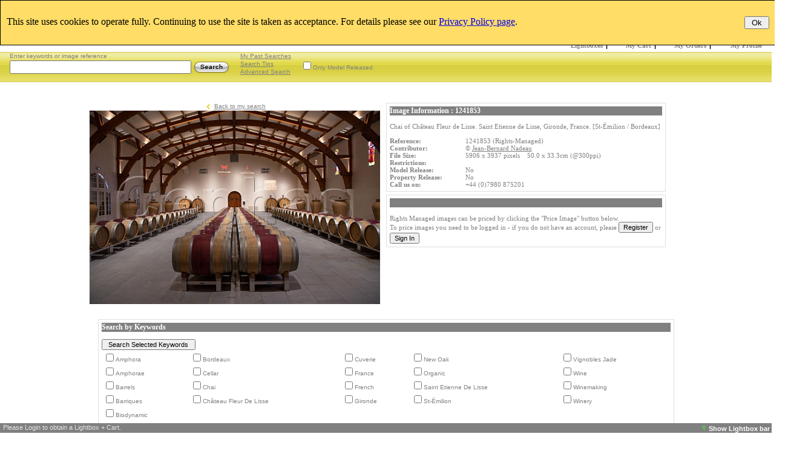

--- FILE ---
content_type: text/html; charset=utf-8
request_url: https://cephas.com/Details.aspx?Ref=1241853&searchtype=&contributor=0&licenses=1,2&sort=DATE&cdonly=False&mronly=False
body_size: 56617
content:



<!DOCTYPE HTML PUBLIC "-//W3C//DTD HTML 4.0 Transitional//EN">
<html>
<head><title>
	
 Cephas Picture Library - Asset Details 1241853- Chai of Château Fleur de Lisse. Saint Etien
 

</title><meta http-equiv="Content-Type" content="text/html; charset=windows-1252" /><meta name="viewport" content="width=1040,maximum-scale=1.0" /><meta name="copyright" content="Copyright 2008-2020 TheDataArchive.com Ltd" /><meta name="keywords" content="Mick Rock, wine pictures, food pictures, drink pictures, beer pictures, cider pictures, whisky pictures, wine photos, whiskey pictures, travel pictures, landscape photography, photos, stock images, stock pictures, stock photos, stock food pictures, fresh food pictures, stock wine pictures, travel pictures, images, stock photography, pictures of vineyards, wine cellars, wine barrels, winemaking pictures, cigars, tobacco pictures, cocktails, Italian wine, Spanish wine, Australian wine, New Zealand wine, Californian wine, English wine, Greek wine, Chilean wine, Argentinean wine, Portuguese wine, Austrian wine, Hungarian wine, German wine, photos, brandy, wine chateaus, wine chateaux, wine glasses, wine bottles, cider orchards, Mick Rock, brewery pictures, breweries, beer pictures, wine harvest, grape harvest, apple harvest, distillery pictures, photos of whisky distilleries, vineyard photos, vineyard photography, French wine, winery pictures, pictures of wineries, wine images, Mick Rock, Kevin Judd, Nigel Blythe, Ian Shaw, Alain Proust, Jerry Alexander, Andy Christodolo, Diana Mewes, Jeff Drewitz, Matt Wilson, Joris Luyten, Neil Phillips, Herbert Lehmann, Janis Miglavs, whisky pictures, whiskey pictures, Napa Valley wine pictures, Bordeaux wine pictures, Burgundy wine photos, Champagne pictures, photos, stock photography" /><meta name="description" content="The world’s foremost specialist source for wine pictures, whisky pictures and all drinks photography." /><link rel="shortcut icon" href="/graphics/favicon.ico" type="image/vnd.microsoft.icon" /><link rel="icon" href="/graphics/favicon.ico" type="image/vnd.microsoft.icon" /><link href="css/BodyLB.css" rel="stylesheet" type="text/css" /><link href="css/Full.css" rel="stylesheet" type="text/css" /><link rel="alternate" type="application/rss+xml" title="Cephas Picture Library News feed" href="NewsRSS.ashx" />
    
    <script language="javascript" src="/javascript/MouseAction.js"></script>
    <script language="javascript" src="/javascript/Functions.js"></script>

    
  <script language="JavaScript" src="/javascript/lightbox.js"></script>
  <script language="javascript" src="/javascript/preload.js"></script>
  <script language="javascript" src="/javascript/swfobject.js"></script>
    
      

  


 <link rel="canonical" href="https://www.cephas.com/Details.aspx?Ref=1241853" />
 
<meta name="description" content="1241853: Chai of Château Fleur de Lisse. Saint Etienne de Lisse, Gironde, France.  [St-Émilion / Bordeaux]" /><meta name="keywords" content=", Amphora, Amphorae, Barrels, Barriques, Biodynamic, Bordeaux, Cellar, Chai, Château Fleur De Lisse, Cuverie, France, French, Gironde, New Oak, Organic, Saint Etienne De Lisse, St-Émilion, Vignobles Jade, Wine, Winemaking, Winery, " /><link href="/WebResource.axd?d=2abvOB2fKDlBtliKoR3RHOodqHpyhYi9XBNyLCYHaThEOxpdFGVgjhKthkbmfgY7GfxO3UsA9kq2gyvbMmWttw464QEj8H2PR3qy8qYERk1oqAZ3O39dWdEI8-kKK0CIwkqtpIIINdqabt_UrtP-UrRX9_o1&amp;t=637998024878228092" type="text/css" rel="stylesheet" /></head>

<body bottomMargin=0 leftMargin=0 topMargin=0 rightMargin=0 marginwidth="0" marginheight="0">
    
    
    <div id="bodyContent" align=left name="bodyContent">  
        <form name="aspnetForm" method="post" action="Details.aspx?Ref=1241853&amp;searchtype=&amp;contributor=0&amp;licenses=1%2c2&amp;sort=DATE&amp;cdonly=False&amp;mronly=False" onsubmit="javascript:return WebForm_OnSubmit();" id="aspnetForm">
<div>
<input type="hidden" name="__EVENTTARGET" id="__EVENTTARGET" value="" />
<input type="hidden" name="__EVENTARGUMENT" id="__EVENTARGUMENT" value="" />
<input type="hidden" name="__VIEWSTATE" id="__VIEWSTATE" value="/[base64]/////w9kBStjdGwwMCRDb250ZW50UGxhY2VIb2xkZXJNYWluQ29udGVudCRncmlkUkZQD2dk1ieegHtyUnLaT2+sFJ4AP7VQITs=" />
</div>

<script type="text/javascript">
//<![CDATA[
var theForm = document.forms['aspnetForm'];
if (!theForm) {
    theForm = document.aspnetForm;
}
function __doPostBack(eventTarget, eventArgument) {
    if (!theForm.onsubmit || (theForm.onsubmit() != false)) {
        theForm.__EVENTTARGET.value = eventTarget;
        theForm.__EVENTARGUMENT.value = eventArgument;
        theForm.submit();
    }
}
//]]>
</script>


<script src="/WebResource.axd?d=UlJG3uP9XsaScDaGyIUFSfq_TS6af3e5grqQkSpENXlV69fOfYo73BWLV_fvLSC7Q9_PmdBHLJE2hNC5Fzv0PAkSgxU1&amp;t=638313826859278837" type="text/javascript"></script>


<script src="/ScriptResource.axd?d=pQ1SyhE386P_YqYj9D5QQf5hoUBSPLK0enXl2XQ1ftjmc_4asHtFlbzdIPyVYRkCMUL2laAdUuiBxh_Q6ckHmEXBHDs8Qxv5T4AuSJ_bOK5pja5ZFtpZbPlUUW69CqTSEqiZsvOxHAaPkoP77YD2ej2XcSY1&amp;t=638313826859278837" type="text/javascript"></script>
<script src="/ScriptResource.axd?d=mIp7aoN221mnovdrQjjYiEPke8oUO6c9KQIeDFuFOhEgZ7nGbCz5rMBvLx1JDADIWc3w3zQuJb_A66x_7GKmC_DKLXqgQ-OpzRY_FgcQsdHsrw_DPe0vnByjO2jCK433D0LZzGaXJHds7PguxPUQ57uXkPM1&amp;t=637971071666250810" type="text/javascript"></script>
<script src="/ScriptResource.axd?d=-hmAdT7OcIrAiU8bf7hre5wwXEuC7H3ajlrnTBailaIIpPYkRFLlZMTX1AELhq_vvXVlAu44lyMwGT16RYuBzdB5JjZwEvq2TPk2PtDWOqO6duxECULmO5mIMOBYNezfookEZRGFafuceJm3Pjv_ExSmljVFv67on7PmdeiF4lxgQFGp0&amp;t=637971071666250810" type="text/javascript"></script>
<script src="/ScriptResource.axd?d=y8AyUUs3xbRPC6toGuoafbO04kc67pwahhs02grSIKAVkA_RLDuKPvg1vyt-pxevaI7XT7uYkEqZcZjBk3baUgh6Ywd2rRcYQnFJcPcHwLTHo3Yac3ixZmKjaTQkj941MKiU5xyVDiTA_txN7ItNZF8QisM1&amp;t=637998024878228092" type="text/javascript"></script>
<script src="/ScriptResource.axd?d=uLttpb5gG_GXmE8yP_kcBRr0Cd1gccnBM241hCmi38QEqRLF2jxuFfjn0foiYixn5kJsiDiFoDvGyzsOWMyli5W1qz7dn3E3nHnys7GBoGMjRrzGNMNi1LyF3afekZ4UIe6ThNnALCCcq_wUQgIFh4W_WiI1&amp;t=637998024878228092" type="text/javascript"></script>
<script src="/ScriptResource.axd?d=JJQFdEkSQSHMvDe6OgQ2txZgzmCu0XytpMOSYFuK8FIKjzGObv3L2EkU-guYT9wPmhm4lA3dgMzSsTsX8xmVi-0nBl6kuk_D-7ppZyUIsN2FZhfj-miw_9D7aRIDQuI9-89G7GOFYNnLP8K3xzUyIJSRTwc1&amp;t=637998024878228092" type="text/javascript"></script>
<script src="/ScriptResource.axd?d=21HbXcKApi85XBlAju32tE9VBxQlsr_I6dndzkWDZUkw0u2dBQRZP9qik_3RuHGfAkcF-H2whmjZZhKUUrA0TNXHHPxv3qE7N6E6V7CCdCr5EYe2vcFbu1Lg8NSJFBY2g0UaiRPdTAOxQwFH5nb6GhVv6qg1&amp;t=637998024878228092" type="text/javascript"></script>
<script src="/ScriptResource.axd?d=63M9Bn7HNcHlISrfPrjcg06cjXKpzqmmzyi043sxFu79WKKKg-lKCTKHaibR3EmqCzSxzo88o46vi0YFtOu8WLjpAimJddcyhG2a3hq0p6_cCNwntpnpSM5oHustEw7BWnDzfNM3yoXxP8GV9NxR6w2HeRY1&amp;t=637998024878228092" type="text/javascript"></script>
<script src="/ScriptResource.axd?d=KJ9lxNjAchASti1F-cE6u4R3t5hCRqdNmGHaj7Z2t6Q1lVVdE-1Hk3A-Apcr_Z92p69Ku6ba3NXxrM6jL1i4X6MfsljG9jdAcGH53M12Folqd90JnT7_mhdjGGxZH_1L8Zp3sULwduHjEBgXHFGtpJsDzoE1&amp;t=637998024878228092" type="text/javascript"></script>
<script src="/ScriptResource.axd?d=8p0p7Db9TH8trjYkvYigmVujVGFj1VHpDumKA_4GzEgXMJ7bqD5qUBFPD9KIduWqOn7PORpUSP0Ej3mRvPml0OjDtYI5XpyAi4HcMtK6fL7Tmkgg6xMckHmQfcBc6amDviWVycQgIkbHJOEGi6peAnx2zq41&amp;t=637998024878228092" type="text/javascript"></script>
<script src="/ScriptResource.axd?d=EIwHQnZgAi8yGowDcQgzQ4zXCMhVdoe5ooqsAC4RbAQrVaB_NnQOlPVEWUtzYuwasa-FdjvNgWdQK-jbwvvr7GnBcCfGMJi97nr7NDdrek-U-kSdqBUcbGIKxc9w5MOC9b6OmIMbZ9U0UjMq3nH2oAAGQ581&amp;t=637998024878228092" type="text/javascript"></script>
<script src="/ScriptResource.axd?d=lU56Z2bKgQ4KEv1UwAwZQroKCtMaJJXaN9vQasDmxdAjhCOWbZwCH3e2f6YyEERuKHWscY-isuTZ3eOTOnaWY6mvhyuMte1YCcw1dHgo1OThQYRWJKwwW73lTkav0XIuaY7qthFYnFz0bEvS6uI1ZaIUcJo1&amp;t=637998024878228092" type="text/javascript"></script>
<script src="/ScriptResource.axd?d=YL0pd2h2Km5HpSjVUSd3dXfjMdmcLLHqhZNg7lP6G2tRwMNvSgiuKV_dvgtEeeZqPXCcQq-66OS_RAoLubLceq8Iki17llLBFoBkfxOd08WEH-xQ2_8aNmRFkARTmVZJE27rJuhjMJ8Qbd-ZOzigKDpcJu4GsvRO9WlXBsPnRHYmewB70&amp;t=637998024878228092" type="text/javascript"></script>
<script src="SearchAutoComplete.asmx/js" type="text/javascript"></script>
<script type="text/javascript">
//<![CDATA[
function WebForm_OnSubmit() {
if (typeof(ValidatorOnSubmit) == "function" && ValidatorOnSubmit() == false) return false;
return true;
}
//]]>
</script>

<div>

	<input type="hidden" name="__VIEWSTATEGENERATOR" id="__VIEWSTATEGENERATOR" value="C9F36B63" />
	<input type="hidden" name="__PREVIOUSPAGE" id="__PREVIOUSPAGE" value="g7x68JIvuapl7enY5M0nTVtwd9JqChdHrHIdh7Y4uVNs4h-Dns069dphgB1VLurSyDDSHpniWm56NJGr5XxcV6iLwOg1" />
	<input type="hidden" name="__EVENTVALIDATION" id="__EVENTVALIDATION" value="/wEWrgEC/+OMoAYCxPjp0wcC7by6uQMC1/62sggC68rJ2wwCu93z0gUC6dbvkgYCv9mRpgYC5vWevAoC7vXWvwoC/NHmuQQCp5vobgLEkLXuAwL47bDZDAKJsJqZCgKuqdOYDQL47ejYDAK82trHAgKvqeuYDQKyvvGzBwKH8/zyDAKnm+RuAvjtvNkMAomwjpkKAr3a9scCAsKC2vMGAq6p15gNAobz9PIMAsSQ5e0DArK+qbMHArza9scCAq+p15gNArO+4bMHAofzlPIMAsOC8vMGAvnt6NgMAsuQwe0DAsWQue4DArza1scCAqab/G4C3IKO8wYClNeurgECwoLu8wYCwoLS8wYCr6nDmA0Csr7hswcCqKnfmA0CldeergECvdrKxwICiLCemQoC/+3I2AwCppusbgLDgtbzBgLDgtLzBgLEkL3uAwKxvomzBwLEkM3tAwKA8+TyDAL47cjYDAL47aDZDAK82vLHAgKlm/BuAomwtpkKArG+8bMHAr3azscCArO+qbMHAqab4G4C+O242QwCirC2mQoC+O3s2AwCh/Po8gwCy5DN7QMCo9rWxwICvNrGxwICp5usbgKmm/huApTXqq4BAqab8G4Cw4LG8wYCr6nTmA0CxJC57gMCxZDl7QMCppvkbgLEkMntAwKyvvmzBwKoqcOYDQLEkOHtAwKIsJKZCgKJsIaZCgLEkMXtAwKmm+huAomwkpkKAomwnpkKAofzkPIMAomwipkKAqabjG4Cw4KO8wYCibCCmQoCiLCWmQoC/+3M2AwCgPPs8gwCgPPo8gwC+O2k2QwCw4Le8wYCldfOrQECgPOU8gwC/[base64]/DyDAKV15auAQL03KqXAwKq8IfsAwKH4paPBAKX4sL6CQLCvLfVCwLuqoLFCQKu4bHIBgLAl+yRBQKM0N3RBgKJ5K/BDwKe4dPrDgKZ4dPrDgKl4dPrDgKd4YfqDgKd4ZfqDgKd4dPrDgKY4dPrDgKd4ZPqDgKd4aPqDgKd4fPpDgKc4dPrDgKX4dPrDgKd4Y/qDgKd4Z/qDgKd4e/pDgKb4dPrDgKm4dPrDgKd4YvqDgKd4ZvqDgKc4ZPqDgKa4dPrDgKdusDCB5WPpjDJEZtY2cxmLEPeT+8KEdb/" />
</div>
            <input id="toggle_lightbox" name="toggle_lightbox" type="hidden" value="1" />
            



<script language="javascript" src="/javascript/Searchbar.js" type="text/javascript"></script>

<script language="javascript">

function SetSearchType(type)
{
    document.getElementById('ctl00_SearchBar_hidSearchType').value = type;
}



function ReverseTab(tab)
{
    var current = tab.src;
    var checkpoint = current.length;
       
    if (current.substr(checkpoint-10, 10) == "_hover.gif")
    {
        var newimage = current.substr(0,checkpoint-10) + ".gif";
        tab.src = newimage;
    
    }else {
    
        var newimage = current.substr(0,checkpoint-4) + "_hover.gif";
        tab.src = newimage;
    }

}

function DisableTab(current, tab)
{
    var checkpoint = current.length;
    
    if (current.substr(checkpoint-10, 10) != "_hover.gif")
    {   
        var newimage = current.substr(0,checkpoint-4) + "_hover.gif";
        tab.src = newimage;
    }

}


function EnableTab(current, tab)
{
    var checkpoint = current.length;
    
    if (current.substr(checkpoint-10, 10) == "_hover.gif")
    {
        var newimage = current.substr(0,checkpoint-10) + ".gif";
        tab.src = newimage;
    }

}

function ResetAdvToolbar()
{

//Simple
    //checkboxes
    //document.getElementById('ctl00_SearchBar_chkRM').checked = true;
    //document.getElementById('ctl00_SearchBar_chkRF').checked = true;
    //document.getElementById('ctl00_SearchBar_chkCDOnly').checked = false;
    document.getElementById('ctl00_SearchBar_chkModel').checked = false;
    //document.getElementById('ctl00_SearchBar_chkImage').checked = true;
    //document.getElementById('ctl00_SearchBar_chkVideo').checked = true;


//Advanced

    //checkboxes
    document.getElementById('ctl00_SearchBar_chkPort').checked = true;
    document.getElementById('ctl00_SearchBar_chkLand').checked = true;
    document.getElementById('ctl00_SearchBar_chkSq').checked = true;
    document.getElementById('ctl00_SearchBar_chkPan').checked = true;
   
   //lists or dropdowns
   document.getElementById('ctl00_SearchBar_drpCont').selectedIndex = 0;
   document.getElementById('ctl00_SearchBar_drpSort').selectedIndex = 0;
   document.getElementById('ctl00_SearchBar_lstCategories').selectedIndex = 0;
   
    //Text
    document.getElementById('ctl00_SearchBar_txtDateFrom').value = "";
    document.getElementById('ctl00_SearchBar_txtDateTo').value = "";

//Search text
    document.getElementById('ctl00_SearchBar_txtSimple').value = "";


}

</script>
<div id="sb-main">
         <script type="text/javascript">
//<![CDATA[
Sys.WebForms.PageRequestManager._initialize('ctl00$SearchBar$ScriptManager1', document.getElementById('aspnetForm'));
Sys.WebForms.PageRequestManager.getInstance()._updateControls([], [], [], 90);
//]]>
</script>


<div id="sb-maincontent">


             
    <div id="sb-maincontentsub">
        
        <div id="sb-top">
             
           <div id="sb-logo">
                <a name="logo" href="/Default.aspx"><img src="/graphics/sb_logo_top.gif" alt="Home"  /></a>
            </div> 
             

          
             <div id="ctl00_SearchBar_sblogin" class="sb-login" onkeypress="javascript:return WebForm_FireDefaultButton(event, 'ctl00_SearchBar_LoginView1_Login1_LoginButton')">
	
                <br />
                 
                         <table id="ctl00_SearchBar_LoginView1_Login1" cellspacing="0" cellpadding="0" border="0" style="border-collapse:collapse;">
		<tr>
			<td>
                                 <table border="0" cellpadding="1" cellspacing="0" style="border-collapse: collapse">
                                     <tr>
     
                                                     <td align="center">
                                                         
                                                         
                                                       </td>
                                                     <td align="right">
                                                         <label for="ctl00_SearchBar_LoginView1_Login1_UserName" id="ctl00_SearchBar_LoginView1_Login1_UserNameLabel" class="loginlabel">Email:&nbsp;</label></td>
                                                     <td>
                                                         <input name="ctl00$SearchBar$LoginView1$Login1$UserName" type="text" id="ctl00_SearchBar_LoginView1_Login1_UserName" class="logintext" style="width:115px;" />
                                                         <span id="ctl00_SearchBar_LoginView1_Login1_UserNameRequired" title="User Name is required." style="color:Red;visibility:hidden;">*</span>
                                                     </td>
                                                     <td align="left">
                                                         <label for="ctl00_SearchBar_LoginView1_Login1_Password" id="ctl00_SearchBar_LoginView1_Login1_PasswordLabel" class="loginlabel">Password:&nbsp;</label>
                                                     </td>
                                                         
                                                     <td>
                                                         <input name="ctl00$SearchBar$LoginView1$Login1$Password" type="password" id="ctl00_SearchBar_LoginView1_Login1_Password" class="logintext" style="width:95px;" />
                                                         <span id="ctl00_SearchBar_LoginView1_Login1_PasswordRequired" title="Password is required." style="color:Red;visibility:hidden;">*</span>
                                                     </td>
                         
    
    

                                                     <td align="right">
                                                         &nbsp;<input type="image" name="ctl00$SearchBar$LoginView1$Login1$LoginButton" id="ctl00_SearchBar_LoginView1_Login1_LoginButton" onmouseover="this.src='/graphics/signinbutton_alt.gif';" onmouseout="this.src='/graphics/signinbutton_reg.gif';" src="/graphics/signinbutton_reg.gif" onclick="javascript:WebForm_DoPostBackWithOptions(new WebForm_PostBackOptions(&quot;ctl00$SearchBar$LoginView1$Login1$LoginButton&quot;, &quot;&quot;, true, &quot;ctl00$ctl19$Login1&quot;, &quot;&quot;, false, false))" style="border-width:0px;" />
                                                     </td>

                                     </tr>
                                     <tr>
                                        <td colspan="4">
                                        </td>
                                        <td colspan="2" align="left">
                                            <a id="ctl00_SearchBar_LoginView1_Login1_HyperLink1" href="User/Register.aspx">Register</a> / <a id="ctl00_SearchBar_LoginView1_Login1_hlForgot" href="User/Login.aspx">Forgotten?</a>                                                             
                                        </td>
                                     </tr>
                                 </table>
                             </td>
		</tr>
	</table>
                       
                 
                 
</div>                
             
      
      </div>
                         
        <div class="sb-menu">
                    <div class="sb-tabsL">
                       <a href="/CDStore.aspx"></a>
                    </div>
             
                         <div class="sb-tabsR">
                            <table class="tab-table" border="0" cellpadding="0" cellspacing="0">
                            <tbody>
                                <tr>
                                    
                                    <td><a class="menulink" href="/Lightboxes.aspx">Lightboxes</a> | </td>
                                    <td><a class="menulink" href="/CartView.aspx">My Cart</a> | </td>
                                    <td><a class="menulink" href="/MyOrders.aspx">My Orders</a> |</td>
                                    <td><a class="menulink" href="/MyProfile.aspx">My Profile</a></td>                                    
                                    
                                </tr>
                                </tbody>
                            </table>
                        </div>
         </div>     
        
                
                        
    </div>
</div>

     
     <div id="ctl00_SearchBar_sbsearch" class="sb-search" onkeypress="javascript:return WebForm_FireDefaultButton(event, 'ctl00_SearchBar_btnImgSearch')">
	

         
         
         
         
        <div class="sb-search-left">
        
            <input type="hidden" name="ctl00$SearchBar$hidSearchType" id="ctl00_SearchBar_hidSearchType" value="simple" />
        
            <span class="searchHint">Enter keywords or image reference&nbsp;&nbsp;&nbsp;&nbsp;&nbsp;&nbsp;&nbsp;&nbsp;&nbsp;&nbsp;&nbsp;&nbsp;</span><br />
            
            <table border="0" cellpadding="0" cellspacing="0">
                <tr>
                    <td style="">
                        <input name="ctl00$SearchBar$txtSimple" type="text" id="ctl00_SearchBar_txtSimple" autocomplete="off" style="height:22px;width:300px;" />        
                    </td>
                    <td style="padding-left: 2px">
                        <input type="image" name="ctl00$SearchBar$btnImgSearch" id="ctl00_SearchBar_btnImgSearch" onmouseover="this.src='/graphics/searchcollectionbutton_alt.png';" onmouseout="this.src='/graphics/searchcollectionbutton_reg.png';" src="graphics/searchcollectionbutton_reg.png" align="absmiddle" onclick="javascript:PageReset();WebForm_DoPostBackWithOptions(new WebForm_PostBackOptions(&quot;ctl00$SearchBar$btnImgSearch&quot;, &quot;&quot;, false, &quot;&quot;, &quot;Search.aspx&quot;, false, false))" style="border-width:0px;" />        
                    </td>
                </tr>
            </table>
             
            
            
            
             
            
            
             
                  &nbsp;
                 

                  
         
        </div>  
        
        <div class="sb-search-left">
            <a href='/MySearches.aspx'>My Past Searches</a><br />
            <a href='/SearchTips.aspx'>Search Tips</a><br />
            <a href='javascript:showhideSearch();'>Advanced Search</a><br />
        </div> 
        
       

         <div class="sb-search-left">
            <br />
            <input id="ctl00_SearchBar_chkModel" type="checkbox" name="ctl00$SearchBar$chkModel" /><label for="ctl00_SearchBar_chkModel">Only Model Released</label>
        </div>
        
        <div class="sb-search-left">
            <br />
            
        </div>
        
        <div class="sb-search-left">
            <br />
            
        </div>    


         
     
  
</div>
     
     <div id="sb-adv" name="sb-adv">
         
        
         

            <div class="sb-adv-child" style="display: none;">
            <b>Categories</b><br />
            <select size="4" name="ctl00$SearchBar$lstCategories" multiple="multiple" id="ctl00_SearchBar_lstCategories" class="searchinput">
	<option selected="selected" value="0">All</option>
	<option value="82">Cephas</option>

</select>
                       

            </div>
            
            
            <div class="sb-adv-child">
                   <!-- Contributos --> 
                   <b>Contributors</b><br />
                 <select name="ctl00$SearchBar$drpCont" id="ctl00_SearchBar_drpCont" class="searchinput">
	<option selected="selected" value="0">All</option>
	<option value="176">Alain Proust </option>
	<option value="250">Andrew Jefford</option>
	<option value="224">Andrew Kelly</option>
	<option value="227">Andy Christodolo</option>
	<option value="331">Andy Mewes</option>
	<option value="284">Angus Taylor</option>
	<option value="228">Anne Stuart</option>
	<option value="211">Annie Rock</option>
	<option value="232">Aviemore Photographic</option>
	<option value="239">Boyd Harris</option>
	<option value="166">Brian Jones</option>
	<option value="254">Bruce Fleming</option>
	<option value="277">Bruce Jenkins</option>
	<option value="198">Bryan Pearce</option>
	<option value="335">Carla Capalbo</option>
	<option value="341">Catherine Illsley</option>
	<option value="319">Cephas</option>
	<option value="290">Char Abu Mansoor</option>
	<option value="292">Charlie Napasnapper</option>
	<option value="298">Charmaine Grieger</option>
	<option value="241">Chris Davis</option>
	<option value="172">Chris Gander</option>
	<option value="299">Clay McLachlan</option>
	<option value="295">Cristian Barnett</option>
	<option value="184">Daniel Valla</option>
	<option value="300">Dario Fusaro</option>
	<option value="160">Dave Edwardson</option>
	<option value="218">David Burnett</option>
	<option value="246">David Copeman</option>
	<option value="185">David Kirkman</option>
	<option value="313">David Pearce</option>
	<option value="305">Debbie Rowe</option>
	<option value="315">Diana &amp; Andy Mewes</option>
	<option value="271">Diana Mewes</option>
	<option value="272">Diana Mewes (p)</option>
	<option value="161">DKM Photography</option>
	<option value="253">Don McKinnell</option>
	<option value="168">Dorothy Burrows</option>
	<option value="337">Dudley Wood</option>
	<option value="304">Duncan Johnson</option>
	<option value="286">Emma Borg</option>
	<option value="225">Eric Burt</option>
	<option value="215">F.B.Neville</option>
	<option value="270">Fernando Briones</option>
	<option value="312">FF</option>
	<option value="230">Franck Auberson</option>
	<option value="159">Frank Higham</option>
	<option value="204">Fred R. Palmer</option>
	<option value="264">Geraldine Norman</option>
	<option value="288">Gerry Akehurst</option>
	<option value="316">Graeme Oliver</option>
	<option value="297">Graeme Robinson</option>
	<option value="332">Graham Watson</option>
	<option value="178">Graham Wicks</option>
	<option value="192">Helen Stylianou</option>
	<option value="256">Herbert Lehmann</option>
	<option value="244">Herv&#233; Champollion</option>
	<option value="197">Howard Shearing</option>
	<option value="294">Ian Shaw</option>
	<option value="269">James Sparshatt</option>
	<option value="330">Janis Miglavs</option>
	<option value="318">Jean-Bernard Nadeau</option>
	<option value="258">Jeff Drewitz</option>
	<option value="186">Jeffrey Stephen</option>
	<option value="236">Jerry Alexander</option>
	<option value="303">Joe Partridge</option>
	<option value="216">John Carter</option>
	<option value="265">John Davies</option>
	<option value="231">John Heinrich</option>
	<option value="260">John Rizzo</option>
	<option value="190">Jon Millwood</option>
	<option value="266">Joris Luyten</option>
	<option value="220">Jose Antunes</option>
	<option value="252">Juan Espi</option>
	<option value="171">Karen Muschenetz</option>
	<option value="280">Karine Bossavy</option>
	<option value="307">Keith Melvin-Phillips</option>
	<option value="257">Kevin Argue</option>
	<option value="210">Kevin Judd</option>
	<option value="276">Kjell Karlsson</option>
	<option value="207">Larry Schmitz</option>
	<option value="237">Lars-Olof Nilsson</option>
	<option value="289">Laura Knox</option>
	<option value="267">Louis de Rohan</option>
	<option value="206">M.J.Kielty</option>
	<option value="285">Mark Graham</option>
	<option value="247">Martin Walls</option>
	<option value="317">Matt Molchen</option>
	<option value="314">Matt Wilson</option>
	<option value="179">Michael Dutton</option>
	<option value="169">Mick Rock</option>
	<option value="274">Mick Rock &amp; Diana Mewes</option>
	<option value="245">Mike Herringshaw</option>
	<option value="293">Mike Newton</option>
	<option value="199">Mike Taylor</option>
	<option value="334">Monty Waldin</option>
	<option value="251">Murray Zanoni</option>
	<option value="291">Neil Phillips</option>
	<option value="248">Nick Carding</option>
	<option value="195">Nick Groves</option>
	<option value="162">Nigel Blythe</option>
	<option value="208">Nobby Kealey</option>
	<option value="273">Noriko Blythe</option>
	<option value="340">Ole Troelso</option>
	<option value="309">Oliver Postgate</option>
	<option value="275">Pascal Quittemelle</option>
	<option value="283">Paul Raftery</option>
	<option value="263">Peter Barr</option>
	<option value="194">Peter M. Rosenberg</option>
	<option value="213">Peter Stowell</option>
	<option value="301">Peter Titmuss</option>
	<option value="302">Phil Winter</option>
	<option value="311">Pierre Lapin</option>
	<option value="308">Pierre Mosca</option>
	<option value="170">R &amp; K Muschenetz</option>
	<option value="200">R.A.Beatty</option>
	<option value="226">Raymond Short</option>
	<option value="212">Roy Stedall-Humphryes</option>
	<option value="287">Sasi Kahlon</option>
	<option value="279">Stephen Wolfenden</option>
	<option value="278">Steve Elphick</option>
	<option value="259">Steven Morris</option>
	<option value="203">Stuart Boreham</option>
	<option value="193">Ted Stefanski</option>
	<option value="338">Tim Atkin</option>
	<option value="268">Tim Hill</option>
	<option value="310">Tom Hyland</option>
	<option value="281">Tony Dickinson</option>
	<option value="282">Vincent Monni&#233;</option>
	<option value="209">Walter Geiersperger</option>
	<option value="233">Wink Lorch</option>

</select>
                 <!-- End Contributors-->
            </div>
            
           
            
            
            <div class="sb-adv-child">
                <!-- orientation -->
                &nbsp;<b>Orientation</b><br />
                <table border="0" cellpadding="0" cellspacing="0">
                    <tr>
                        <td><input id="ctl00_SearchBar_chkPort" type="checkbox" name="ctl00$SearchBar$chkPort" checked="checked" /><label for="ctl00_SearchBar_chkPort">Portrait</label></td>
                        <td><input id="ctl00_SearchBar_chkLand" type="checkbox" name="ctl00$SearchBar$chkLand" checked="checked" /><label for="ctl00_SearchBar_chkLand">Landscape</label></td>
                    </tr>
                    <tr>
                        <td style="height: 20px"><input id="ctl00_SearchBar_chkSq" type="checkbox" name="ctl00$SearchBar$chkSq" checked="checked" /><label for="ctl00_SearchBar_chkSq">Square</label></td>
                        <td style="height: 20px"><input id="ctl00_SearchBar_chkPan" type="checkbox" name="ctl00$SearchBar$chkPan" checked="checked" /><label for="ctl00_SearchBar_chkPan">Panoramic</label></td>
                    </tr>
                </table>               
            </div>
            
                        
            
            <div class="sb-adv-child" style="display: none">
                <b>Created Date</b><br />
                                <table border="0" cellpadding="0" cellspacing="0">
                            <tr valign="bottom">
                                <td valign="bottom" align="right" style="width: 32px">From: </td>
                                <td><input name="ctl00$SearchBar$txtDateFrom" type="text" id="ctl00_SearchBar_txtDateFrom" class="searchinput" style="width:75px;" />&nbsp;<img id="ctl00_SearchBar_imgCalFrom" src="graphics/Calendar_scheduleHS.png" style="border-width:0px;" />
                                    
                                </td>                  
                            </tr>
                            <tr valign="bottom">
                                <td valign="bottom" align="right" style="width: 32px">To: </td>
                                <td><input name="ctl00$SearchBar$txtDateTo" type="text" id="ctl00_SearchBar_txtDateTo" class="searchinput" style="width:75px;" />&nbsp;<img id="ctl00_SearchBar_imgCalTo" src="graphics/Calendar_scheduleHS.png" style="border-width:0px;" />
                                    
                                </td>
                            </tr>
                        </table>
            </div>
                       
            
       <div class="sb-adv-child">
        <b>Sort By</b><br />
            <select name="ctl00$SearchBar$drpSort" id="ctl00_SearchBar_drpSort" class="searchinput">
	<option selected="selected" value="DATE">date added</option>
	<option value="REL">relevancy</option>

</select>
            <br /><br />
                            <a href="/KeywordList.aspx">Keywords List</a>
            &nbsp;</div>
            
            

            
           <div class="sb-adv-child">
                <br />
                <input id="btnReset" class="sb-adv-reset" type="button" onclick="javascript:ResetAdvToolbar();"  value="Reset Filters" />
            </div>
            
            <div class="sb-adv-child-right">
                <div class="adv-bottom">
                    <a href='javascript:showhideSearch();'>Hide Adv Search</a>
                </div>
            </div>
         
     </div>
     
</div>

<script language="javascript">


</script>



    

            

<script language="javascript">

function PageReset()
{    

}


function selectedRFPprice(price, priceUK)
{
    var button = document.getElementById("ctl00_ContentPlaceHolderMainContent_btnRFSave");
    button.disabled = false;
    
    var pricelbl = document.getElementById('ctl00_ContentPlaceHolderMainContent_lblPriceRF');
    if (pricelbl != null){
        pricelbl.innerHTML = '£' + price;
     }//not shown on book pub
    var hidprice = document.getElementById('ctl00_ContentPlaceHolderMainContent_hidPrice');
    hidprice.value = priceUK;    
    
} 

</script>

<div id="centerdiv">

    <div id="detailsmain">
    
    
        <input type="hidden" name="ctl00$ContentPlaceHolderMainContent$hidAssetID" id="ctl00_ContentPlaceHolderMainContent_hidAssetID" value="185144" />
        <div id="details-image" vocab="http://schema.org/" typeof="ImageObject">
            

                &nbsp;<img src="graphics/arrow1r.gif" align="absmiddle"/>
                
                        
                        
                        <a id="ctl00_ContentPlaceHolderMainContent_hlBackSearch" class="backlink" href="Search.aspx">Back to my search</a>
                        <br />
                
             
              
            
            <img src="/ImageThumbs/1241853/3/1241853_Chai_of_Chteau_Fleur_de_Lisse_Saint_Etienne_de_Lisse_Gironde_France__Stmilion__Bordeaux.jpg" alt="Chai of Chteau Fleur de Lisse Saint Etienne de Lisse Gironde France  Stmilion  Bordeaux"   property="contentUrl" />
            <meta property="license" content="https://www.cephas.com/TandC.aspx" /> 
            <meta property="acquireLicensePage" content="https://www.cephas.com/Details.aspx?amp;ID=185144&amp;TypeID=1" />
            <meta property="description caption" content="Chai of Chteau Fleur de Lisse Saint Etienne de Lisse Gironde France  Stmilion  Bordeaux" />
            <meta property="keywords" content=", Amphora, Amphorae, Barrels, Barriques, Biodynamic, Bordeaux, Cellar, Chai, Château Fleur De Lisse, Cuverie, France, French, Gironde, New Oak, Organic, Saint Etienne De Lisse, St-Émilion, Vignobles Jade, Wine, Winemaking, Winery, " />      
            <meta property="copyrightNotice" content="Jean-Bernard Nadeau/Cephas Picture Library" />
            <meta property="creditText" content="Jean-Bernard Nadeau/Cephas Picture Library" />       
              <span rel="schema:creator">
                <span typeof="schema:Person">
                  <meta property="name" content="Jean-Bernard Nadeau" />
                </span>
              </span>            
            


                <!--Admin only-->
                

        </div>    
      
        <div id="details-RHScontent">
      

        
            <div class="details-flat">
                <span class="details-flattitlebarRM">Image Information : 1241853</span><br />
                <table cellpadding="0" cellspacing="0" border="0"> 
                    <tr>
                        <td colspan="2"><span id="ctl00_ContentPlaceHolderMainContent_lblCaption">Chai of Château Fleur de Lisse. Saint Etienne de Lisse, Gironde, France.  [St-Émilion / Bordeaux]</span><br /><br /></td>
                    </tr>
                    <tr>
                        <th><span id="ctl00_ContentPlaceHolderMainContent_lblRefCol">Reference:</span></th>
                        <td><span id="ctl00_ContentPlaceHolderMainContent_lblRef">1241853 (Rights-Managed)</span></td>
                    </tr>
                    <tr>
                        <th>Contributor:</th>
                        <td>&copy; <span id="ctl00_ContentPlaceHolderMainContent_lblCont"><a href="Search.aspx?searchtype=adv&contributor=318">Jean-Bernard Nadeau</a></span></td>
                    </tr>
                <!-- Removed Created Date -->
                

                    <tr>
                        <th>File Size:</th>
                        <td>
                            <span id="ctl00_ContentPlaceHolderMainContent_lblLimitation">5906 x 3937 pixels &nbsp;&nbsp;&nbsp;50.0 x 33.3cm  (@300ppi)</span></td>
                    </tr>

                <tr>
                    <th>Restrictions:</th>
                    <td><span id="ctl00_ContentPlaceHolderMainContent_lblRestrictions"></span></td>
                </tr>
                <tr>
                    <th>Model Release:</th>
                    <td><span id="ctl00_ContentPlaceHolderMainContent_lblMR">No</span></td>
                </tr>
                <tr>
                    <th>Property Release:</th>
                    <td><span id="ctl00_ContentPlaceHolderMainContent_lblPR">No</span></td>
                </tr>
                <tr>
                    <th>Call us on:</th>
                    <td><span id="ctl00_ContentPlaceHolderMainContent_lblTelNo">+44 (0)7980 875201</span></td>
                </tr>
                <tr>
                    <td colspan="2"></td>
                </tr>
                
                </table>
            </div>
             <div class="details-flat">
                <span class="details-flattitlebarRM">&nbsp;</span><br />
            

                
                
                
                
                
                
                    Rights Managed images can be priced by clicking the "Price Image" button below.<br />
                    To price images you need to be logged in - if you do not have an account, please 
                    <input id="Button5" type="button" class="medbutton" value="Register" onclick="javascript:window.location.href='/User/Register.aspx';" /> or <input id="Button6" type="button" class="medbutton" value="Sign In" onclick="javascript:window.location.href='/User/Login.aspx';" />

                                
                
                
                
                
                
                                
                
           </div>              
  
       </div>
        
        
        
        
        
       <div class="details-LowerContent">
       
       
        <div class="details-flatlong">
            <span class="details-flattitlebarRM">Search by Keywords</span>
            <br />
            <input type="submit" name="ctl00$ContentPlaceHolderMainContent$btnSearch" value="Search Selected Keywords" id="ctl00_ContentPlaceHolderMainContent_btnSearch" class="medbutton" style="width:155px;" /><br />
            <table id="ctl00_ContentPlaceHolderMainContent_chkList" class="keywordsCheck" border="0" style="font-size:10px;width:100%;">
	<tr>
		<td><input id="ctl00_ContentPlaceHolderMainContent_chkList_0" type="checkbox" name="ctl00$ContentPlaceHolderMainContent$chkList$0" /><label for="ctl00_ContentPlaceHolderMainContent_chkList_0">Amphora</label></td><td><input id="ctl00_ContentPlaceHolderMainContent_chkList_5" type="checkbox" name="ctl00$ContentPlaceHolderMainContent$chkList$5" /><label for="ctl00_ContentPlaceHolderMainContent_chkList_5">Bordeaux</label></td><td><input id="ctl00_ContentPlaceHolderMainContent_chkList_9" type="checkbox" name="ctl00$ContentPlaceHolderMainContent$chkList$9" /><label for="ctl00_ContentPlaceHolderMainContent_chkList_9">Cuverie</label></td><td><input id="ctl00_ContentPlaceHolderMainContent_chkList_13" type="checkbox" name="ctl00$ContentPlaceHolderMainContent$chkList$13" /><label for="ctl00_ContentPlaceHolderMainContent_chkList_13">New Oak</label></td><td><input id="ctl00_ContentPlaceHolderMainContent_chkList_17" type="checkbox" name="ctl00$ContentPlaceHolderMainContent$chkList$17" /><label for="ctl00_ContentPlaceHolderMainContent_chkList_17">Vignobles Jade</label></td>
	</tr><tr>
		<td><input id="ctl00_ContentPlaceHolderMainContent_chkList_1" type="checkbox" name="ctl00$ContentPlaceHolderMainContent$chkList$1" /><label for="ctl00_ContentPlaceHolderMainContent_chkList_1">Amphorae</label></td><td><input id="ctl00_ContentPlaceHolderMainContent_chkList_6" type="checkbox" name="ctl00$ContentPlaceHolderMainContent$chkList$6" /><label for="ctl00_ContentPlaceHolderMainContent_chkList_6">Cellar</label></td><td><input id="ctl00_ContentPlaceHolderMainContent_chkList_10" type="checkbox" name="ctl00$ContentPlaceHolderMainContent$chkList$10" /><label for="ctl00_ContentPlaceHolderMainContent_chkList_10">France</label></td><td><input id="ctl00_ContentPlaceHolderMainContent_chkList_14" type="checkbox" name="ctl00$ContentPlaceHolderMainContent$chkList$14" /><label for="ctl00_ContentPlaceHolderMainContent_chkList_14">Organic</label></td><td><input id="ctl00_ContentPlaceHolderMainContent_chkList_18" type="checkbox" name="ctl00$ContentPlaceHolderMainContent$chkList$18" /><label for="ctl00_ContentPlaceHolderMainContent_chkList_18">Wine</label></td>
	</tr><tr>
		<td><input id="ctl00_ContentPlaceHolderMainContent_chkList_2" type="checkbox" name="ctl00$ContentPlaceHolderMainContent$chkList$2" /><label for="ctl00_ContentPlaceHolderMainContent_chkList_2">Barrels</label></td><td><input id="ctl00_ContentPlaceHolderMainContent_chkList_7" type="checkbox" name="ctl00$ContentPlaceHolderMainContent$chkList$7" /><label for="ctl00_ContentPlaceHolderMainContent_chkList_7">Chai</label></td><td><input id="ctl00_ContentPlaceHolderMainContent_chkList_11" type="checkbox" name="ctl00$ContentPlaceHolderMainContent$chkList$11" /><label for="ctl00_ContentPlaceHolderMainContent_chkList_11">French</label></td><td><input id="ctl00_ContentPlaceHolderMainContent_chkList_15" type="checkbox" name="ctl00$ContentPlaceHolderMainContent$chkList$15" /><label for="ctl00_ContentPlaceHolderMainContent_chkList_15">Saint Etienne De Lisse</label></td><td><input id="ctl00_ContentPlaceHolderMainContent_chkList_19" type="checkbox" name="ctl00$ContentPlaceHolderMainContent$chkList$19" /><label for="ctl00_ContentPlaceHolderMainContent_chkList_19">Winemaking</label></td>
	</tr><tr>
		<td><input id="ctl00_ContentPlaceHolderMainContent_chkList_3" type="checkbox" name="ctl00$ContentPlaceHolderMainContent$chkList$3" /><label for="ctl00_ContentPlaceHolderMainContent_chkList_3">Barriques</label></td><td><input id="ctl00_ContentPlaceHolderMainContent_chkList_8" type="checkbox" name="ctl00$ContentPlaceHolderMainContent$chkList$8" /><label for="ctl00_ContentPlaceHolderMainContent_chkList_8">Château Fleur De Lisse</label></td><td><input id="ctl00_ContentPlaceHolderMainContent_chkList_12" type="checkbox" name="ctl00$ContentPlaceHolderMainContent$chkList$12" /><label for="ctl00_ContentPlaceHolderMainContent_chkList_12">Gironde</label></td><td><input id="ctl00_ContentPlaceHolderMainContent_chkList_16" type="checkbox" name="ctl00$ContentPlaceHolderMainContent$chkList$16" /><label for="ctl00_ContentPlaceHolderMainContent_chkList_16">St-Émilion</label></td><td><input id="ctl00_ContentPlaceHolderMainContent_chkList_20" type="checkbox" name="ctl00$ContentPlaceHolderMainContent$chkList$20" /><label for="ctl00_ContentPlaceHolderMainContent_chkList_20">Winery</label></td>
	</tr><tr>
		<td><input id="ctl00_ContentPlaceHolderMainContent_chkList_4" type="checkbox" name="ctl00$ContentPlaceHolderMainContent$chkList$4" /><label for="ctl00_ContentPlaceHolderMainContent_chkList_4">Biodynamic</label></td><td></td><td></td><td></td><td></td>
	</tr>
</table>
                &nbsp;
        </div>
       

       
            
            
       
       
              <input type="hidden" name="ctl00$ContentPlaceHolderMainContent$CollapsiblePanelExtender3_ClientState" id="ctl00_ContentPlaceHolderMainContent_CollapsiblePanelExtender3_ClientState" />
               

    </div>

    </div>

</div>

          
         
<script type="text/javascript">
//<![CDATA[
var Page_Validators =  new Array(document.getElementById("ctl00_SearchBar_LoginView1_Login1_UserNameRequired"), document.getElementById("ctl00_SearchBar_LoginView1_Login1_PasswordRequired"));
//]]>
</script>

<script type="text/javascript">
//<![CDATA[
var ctl00_SearchBar_LoginView1_Login1_UserNameRequired = document.all ? document.all["ctl00_SearchBar_LoginView1_Login1_UserNameRequired"] : document.getElementById("ctl00_SearchBar_LoginView1_Login1_UserNameRequired");
ctl00_SearchBar_LoginView1_Login1_UserNameRequired.controltovalidate = "ctl00_SearchBar_LoginView1_Login1_UserName";
ctl00_SearchBar_LoginView1_Login1_UserNameRequired.errormessage = "User Name is required.";
ctl00_SearchBar_LoginView1_Login1_UserNameRequired.validationGroup = "ctl00$ctl19$Login1";
ctl00_SearchBar_LoginView1_Login1_UserNameRequired.evaluationfunction = "RequiredFieldValidatorEvaluateIsValid";
ctl00_SearchBar_LoginView1_Login1_UserNameRequired.initialvalue = "";
var ctl00_SearchBar_LoginView1_Login1_PasswordRequired = document.all ? document.all["ctl00_SearchBar_LoginView1_Login1_PasswordRequired"] : document.getElementById("ctl00_SearchBar_LoginView1_Login1_PasswordRequired");
ctl00_SearchBar_LoginView1_Login1_PasswordRequired.controltovalidate = "ctl00_SearchBar_LoginView1_Login1_Password";
ctl00_SearchBar_LoginView1_Login1_PasswordRequired.errormessage = "Password is required.";
ctl00_SearchBar_LoginView1_Login1_PasswordRequired.validationGroup = "ctl00$ctl19$Login1";
ctl00_SearchBar_LoginView1_Login1_PasswordRequired.evaluationfunction = "RequiredFieldValidatorEvaluateIsValid";
ctl00_SearchBar_LoginView1_Login1_PasswordRequired.initialvalue = "";
//]]>
</script>


<script type="text/javascript">
//<![CDATA[

var Page_ValidationActive = false;
if (typeof(ValidatorOnLoad) == "function") {
    ValidatorOnLoad();
}

function ValidatorOnSubmit() {
    if (Page_ValidationActive) {
        return ValidatorCommonOnSubmit();
    }
    else {
        return true;
    }
}
        Sys.Application.initialize();

document.getElementById('ctl00_SearchBar_LoginView1_Login1_UserNameRequired').dispose = function() {
    Array.remove(Page_Validators, document.getElementById('ctl00_SearchBar_LoginView1_Login1_UserNameRequired'));
}

document.getElementById('ctl00_SearchBar_LoginView1_Login1_PasswordRequired').dispose = function() {
    Array.remove(Page_Validators, document.getElementById('ctl00_SearchBar_LoginView1_Login1_PasswordRequired'));
}
Sys.Application.add_init(function() {
    $create(AjaxControlToolkit.CalendarBehavior, {"button":$get("ctl00_SearchBar_imgCalFrom"),"format":"dd/MM/yyyy","id":"ctl00_SearchBar_CalendarExtender1","popupPosition":2}, null, null, $get("ctl00_SearchBar_txtDateFrom"));
});
Sys.Application.add_init(function() {
    $create(AjaxControlToolkit.CalendarBehavior, {"button":$get("ctl00_SearchBar_imgCalTo"),"format":"dd/MM/yyyy","id":"ctl00_SearchBar_CalendarExtender2","popupPosition":2}, null, null, $get("ctl00_SearchBar_txtDateTo"));
});
//]]>
</script>
</form>   
    </div>
    


<div id=lb-main>

<iframe name="lbox" marginheight="0" frameborder="0" id="lbox" scrolling="no" src="LightboxCart.aspx" height="130" width="100%"></iframe>
</div>

<div class="dragbox" id="dragbox" name="dragbox" style="position: absolute; top: -50px; left: -50px"></div>

<script type="text/javascript">
var gaJsHost = (("https:" == document.location.protocol) ? "https://ssl." : "http://www.");
document.write(unescape("%3Cscript src='" + gaJsHost + "google-analytics.com/ga.js' type='text/javascript'%3E%3C/script%3E"));
</script>
<script type="text/javascript">
try {
var pageTracker = _gat._getTracker("UA-16147278-1");
pageTracker._trackPageview();
} catch(err) {}</script>    


<div class="cookiechecker" id="cookiecheck" style="position: absolute; top: 0px; left: 0px; width:100%; min-height: 40px; z-index: 99999; background-color: #FFDD66; border: solid 1px Black; padding: 10px; font-family: Verdana; visibility: hidden;">
    
    <div style="float: left; min-height: 40px; width: 90%">
        <p>
            This site uses cookies to operate fully. Continuing to use the site is taken as acceptance. For details please see our <a href="Privacy.aspx">Privacy Policy page</a>.
        </p>
    </div>

    <div style="float: right; min-height: 40px; margin-right: 10px; padding-right: 10px;">
        <p><input id="btnCookiesOk" type="button" onclick="cookiesOk();" value="&nbsp;Ok&nbsp;"  /></p>
    </div>
</div>

<script type="text/javascript">
   <!--

    // Get all the cookies pairs in an array
    var ok = false;
   var allcookies = document.cookie;
   cookiearray  = allcookies.split(';');
   // Now take key value pair out of this array
   for(var i=0; i<cookiearray.length; i++){
      name = cookiearray[i].split('=')[0];
      value = cookiearray[i].split('=')[1];
    
       name = name.replace(/^\s+|\s+$/g,"");
    
      if(name == 'CookiesOk' && value == 'Ok')
      {
        ok = true;
      }

     
   }
   
   
   if (ok == false)
   {
    document.getElementById('cookiecheck').style.visibility= "visible";
   }




function cookiesOk()
{

    var now = new Date();
    now.setFullYear( 2099 ); 


    document.cookie = 'CookiesOk=Ok; expires=' + now.toGMTString() + ';';

    document.getElementById('cookiecheck').style.visibility= "hidden";


}
-->
</script>

</body>
</html>


--- FILE ---
content_type: text/css
request_url: https://cephas.com/css/Full.css
body_size: 43952
content:
DIV#bodyContent {
	overflow: auto; 
	/*overflow-x: hidden;
	overflow: hidden;*/
	WIDTH: 100%; 
	HEIGHT: 100%;

}

#maincontent
{
	font-family: Verdana; 
	font-size: 11px; 
	color:#808080;
	padding-left: 10px;
	padding-top: 5px;
/*	top: 147px;*/
	/*position:absolute;*/
	/*margin-left: auto;
	margin-right: auto;*/
}

.maincontenttable
{
	font-family: Verdana; 
	font-size: 11px; 
	color:#808080;
	margin-left: 8px;
}

.maincontenttable A
{
	color:#808080;
}

.maincontenttable A:hover
{
	color:#BB0000;
}

.maincontentPara
{
	color: #808080;
	font-family: Verdana, Arial;
	font-size: 11px;
	margin-left: 15px;
}

.pagingtable
{
	font-family: Verdana; 
	font-size: 11px; 
	color:#808080;
	margin-left: 15px;
}

.pagingtable INPUT
{
	font-size: 11px; 
}

#pagingbottom
{
	clear:both;
	float: right;
	padding: 5px 10px 15px 5px;
	font-family: Verdana; 
	font-size: 11px; 
	color:#808080;
}
/*
#pagingbottom A
{
	color:#808080;
}
#pagingbottom A:hover
{
	color:#BB0000;
}
*/
H4
{
	font-family: Verdana; 
	color: #808080;
	margin-left: 5px;
}
H3
{
	font-family: Verdana; 
	color: #808080;
	margin-left: 5px;
}
H5
{
	font-family: Verdana; 
	color: #808080;
	margin-left: 15px;
	font-size: 14px;
}
H6
{
	font-family: Verdana; 
	color: #808080;
/*	margin-left: 15px;*/
	font-size: 14px;
}
/*---------------------------Main content -----------------------------------*/

.stylebutton {  font-family: Verdana; font-size:10px; background-color: #808080; color:white; }
.greenbutton {  font-family: Verdana; font-size:12px; background-color: #BB0000; color:white;
	-moz-border-radius: 15%;  }

/*------------------------------trail box ----------------------------------*/

#trailimageouter {
	Z-INDEX: 10; 
	LEFT: 0px; 
	VISIBILITY: hidden; 
/*	WIDTH: 340px; */
	POSITION: absolute; 
	TOP: 0px; 
	HEIGHT: 50px;
	color: #808080;
	
}

.trailimageinner
{
 
	padding-bottom: 8px;
	padding-left: 8px;
	padding-right: 8px;

	background-color: #FFFFFF; 
	border: 1px solid #808080;

	FONT-FAMILY: verdana,geneva,arial; 
	font-size: 11px;
	/*line-height: 0.6cm;	*/
	max-width: 320px;
	width:expression(320 + "px");
}

.trailimageinner P
{
	padding-top: 5px;

}

.trailimageinner IMG
{
	display: block;
	text-align: center;
	
	margin-left:auto;
	margin-right:auto;
}

.trailheadingRF
{
	FONT-FAMILY: verdana,geneva,arial; 
	background-color: #BB0000;
	display:block;
	padding-left: 5px;
	font-size: 12px;	
	color: White;	
}
.trailheadingRM
{
	FONT-FAMILY: verdana,geneva,arial; 
	background-color: #808080;
	display:block;
	padding-left: 5px;
	font-size: 12px;	
	color: White;	
}
.trailheadingOth
{
	FONT-FAMILY: verdana,geneva,arial; 
	background-color: #BB0000;
	display:block;
	padding-left: 5px;
	font-size: 12px;	
	color: White;	
}


.thumbnailHoverText {
	FONT-SIZE: 10px; 
	COLOR: #555555; 
	FONT-FAMILY: verdana,geneva,arial; 
	BACKGROUND-COLOR: #e4e4e4; 
	TEXT-DECORATION: none;
}

.trailtitle
{
	FONT-FAMILY: verdana,geneva,arial; 
	font-size: 15px;	
}


.altbox
{
	border-style: solid;
	border-color: #808080;
	border-width: 1px;
	margin-left: 15px;
}

.altbox TD
{
	FONT-FAMILY: verdana,geneva,arial; 
	font-size: 11px;	
}

.altbox TH
{
	FONT-FAMILY: verdana,geneva,arial; 
	font-size: 12px;
	background-color: #BB0000;	
}

/*--------------------------LIGHTBOX STYLES-------------------------*/

#lb-main {
	bottom: 0px; 
	position: relative;
	/*top: 10px; */
	height:125px;

	border-top-color: #808080;
	border-top-style: solid; 
	border-top-width: 1px;

}

#lb-hiddenview
{
	padding: 0,0,0,0;
	/*visibility: hidden; */
	display:none;
	margin: 0px; 
	vertical-align: middle; 
	overflow: hidden; 
	
}

#lb-visview
{
	padding: 0,0,0,0; 
	left: 0px; 
	/*visibility: visible; */
	display:block;
	margin: 0px; 
	overflow: hidden; 
	width: 100%; 
	position: absolute; 
	top: 0px;
}

#dragbox
{
	 left: -50px; 
	 position: absolute; 
	 top: -10px;
	 opacity: 0.5;
	 filter: alpha(opacity=50);
	 -moz-opacity: 0.5;
	 
}

#lb-togglegif
{
	border: 0;
}

.	
{
	background-color: #DFDFDF;
	text-align: left;
	/*height: 80px;*/
	height: 72px;
	margin-right:5;
	margin-bottom:0;
	margin-top: 0;
	font-family: Verdana, Helvetica, sans-serif; 
	font-size: 10px; 
	/*color:Gray;*/
	
}

.lb-controlsTB
{
	font-family: Verdana, Helvetica, sans-serif; 
	font-size: 10px; 
	/*color:Gray;*/
	text-align:center;
	padding-left: 2px;
	padding-right: 2px;
}

.lb-content
{
	font-family: Verdana, Helvetica, sans-serif; 
	font-size: 11px;
	color: #808080; 
	background:White;
}

.lb-content select
{
	font-family: Verdana;
	font-size: 10px; 
	color: #808080; 
	background:White; 
	border: 1px #DFDFDF solid;
	width: 100;
}


#lbc-tabs
{
	float: left;
	width: 99%;
	margin: 0,0,0,0;
	margin-left: 3px;
	margin-right: 3px;

}

#lbc-bar
{
	/*float: left;*/
	width: 100%;
	height: 15px;
	margin: 0,0,0,0;
	background-color: #808080;
	margin-bottom: 2px;
	vertical-align: middle;
	padding: 0px;
	
}

#lbc-toggle
{
	float: right;
	/*height: 13px;*/
	margin: 0,0,0,0;
	display: inline;
	font-family: Verdana, Helvetica, sans-serif; 
	font-size: 11px; 
	color: #808080;
	vertical-align:middle;
}

#lbc-text
{
	display: inline;
	float: left;
	font-family: Verdana, Helvetica, sans-serif; 
	font-size: 11px; 
	color: #e4e4e4;
	
	padding-left: 5px;
}

.highlighttext
{
	color: White;
	
}

/*------------------Lightbox : scroll-----------*/



 .lbc-scrollarrow
{
	width: 30px;
	float: left;
	height: 70px;	
	margin: auto;
	vertical-align: middle;
}

 .lbc-scrollarrowMAC
{
	width: 30px;
	float: left;
	height: 70px;	
	margin-left: auto;
	margin-right: auto;
	vertical-align: middle;

}

.lbc-spacer
{
	float: left;
	width: 10px;
}

 .lbc-arrowimg
 {
	vertical-align: middle;
	/*display:inline-block;*/
	text-align: center;
 }



.lbc-ScrollContainer
{
	overflow:hidden;
	overflow-x: hidden;
	overflow-y: hidden;
	height: 70px;
	/*width: 100%;*/
	/*width: 96%;*/
	width: 100%;
	
	
	float:left;
	
	position:relative;
	white-space:nowrap;
	z-index: 3;
}

.lbc-ScrollContainerMAC
{
	overflow:hidden;
	height: 70px;
	/*width: 100%;*/
	/*width: 96%;*/
	width: 800px;
	/*float:left;*/
	margin-left: auto;
	margin-right: auto;
	position:relative;
	z-index: 3;
	text-align: center;

}

.lbc-ScrollContent
{
	height: 70px;
	left: 0;
	top:0;
	float:left;
	text-align: left;	
	/*width: 1428px;*/
	width: 100%;
	
	/*overflow: hidden;
	z-index: 2;*/
}

.lbc-remove
{
	color: Red;
}


.lbc-item
{
	height: 70px;
	/*width: 70px;*/
	float: left;
  margin-left: 5px;
  margin-right: 5px;
  border: 1px solid #EFEFEF;
  z-index: 1;	
}



/*------------------------Search Bar -----------------------------*/

#sb-main
{
	display: block;
	background-color: White;/*85939D*/
	width: 100%;
	height: 145px;/*145*/
	top: 10px;
	position: relative;
}

#sb-maincontent
{
	background-color: #FFFFFF;/*#808080;*/
	width: 100%;
	height: 88px;/*107 if tabs not hidden*/
	top: 0px;	
	margin: 0;
	padding: 0;	
}

#sb-maincontentsub
{
	/*height: 95px;*//*75*/
	height: 100%;
	width: 100%;
	margin: 0;
	padding: 0;
	display: inline;
}

#sb-top
{
	/*
if tabs not hidden
	height: 76px;
	max-height: 76px;
	*/
	height: 57px;
	max-height: 57px;
	position:relative;
}

#sb-logo
{
	width: 133px;
	height: 100%;
	text-align: right;
	float: left;
	top: 0px;
	position: absolute;
	display:inline;
	margin-left: 10px;
}
/*
#sb-logo
{
	font-family: Verdana, Helvetica, sans-serif; 
	font-size: 10px; 
	color: #808080;	
	text-align: right;
	display: inline;
	float: right;
	height: 100%;
	top: 0px;
	position: absolute;
	right: 0px;
	padding-right: 0px;
	margin-right: 0;
}
*/
#sb-logo IMG
{
	border: 0;
}

.sb-login
{
	font-family: Verdana, Helvetica, sans-serif; 
	font-size: 10px; 
	color: White;	
	text-align: right;
	display: inline;
	float: right;
	height: 100%;
	top: 0px;
	position: absolute;
	right: 0px;
	padding-right: 18px;
	margin-right: 0;
}

/*

.sb-login
{
	font-family: Verdana, Helvetica, sans-serif; 
	font-size: 10px; 
	color: #808080;	
	text-align: right;
	display: inline;
	float: left;
	height: 100%;
	top: 0px;
	position: relative;
	right: 0px;
	padding-right: 18px;
	margin-right: 0;
}

*/

.sb-login .logintext
{
	font-family: Verdana;
	font-size: 10px; 
	color: #808080; /*#ebebeb; */
	background:#FFFFFF;
	border: 1px #DFDFDF solid;
}

.sb-login .loginlabel
{
	color: #808080;
}

.sb-login input
{
	font-size: 10px; 
}

.sb-login TD
{
	font-family: Verdana;
	font-size: 10px; 
}

.sb-login A
{
	color: #808080;
}
.sb-login A:hover
{
	color: #BB0000;
}

.sb-tabsR
{
	/*clear:right;*/
	/*background-color: #808080;*/
	float:right;
	font-family: Verdana, Helvetica, sans-serif; 
	font-size: 10px; 
	color: #414245;	
	text-align: right;
	position:relative;
	height: 37px;
	max-height: 37px;
	top: -10px;
	/*right: 0px;*/
	/*right: 18px;*/	
	/*display: inline;*/
}

.sb-tabsR IMG
{
	border: none;
	
}

.sb-tabsL
{
	/*background-color: #808080;*/
	float:left;
	font-family: Verdana, Helvetica, sans-serif; 
	font-size: 10px; 
	color: #FFFFFF;	
	/*position:relative;*/
	height: 25px;
	max-height: 25px;
	top: 25px;
	/*right: 18px;*/	
	margin: 0px 0px -2px 0px;
	

	text-align: left;
	vertical-align: top;
	display: inline;
	border: 0;
	padding-left: 10px;
	vertical-align: bottom;
	padding-bottom: 0px;
	border: 0px;
}

.sb-tabsL IMG
{
	border: 0px;
	margin: 0px;
	padding: 0px;
	margin-left: 1px;
}

.sb-menu
{
	/*float:left;*/
	height: 25px;
	max-height: 25px;
	
	/*overflow: hidden;*/
}

.sb-search
{
	
	/*float:left;*/
	/*display:block;*/
	overflow:visible;
	
	width: 100%;
	left: 0;
	top: -12px;
	height: 50px;
	background: #808080 url(/graphics/sb_bg.gif) repeat-x; 
	
	text-align: left;
	
	padding-top: 0px;
	
	
	/*padding-left: 5px;
	padding-right: 5px;*/

	font-family: Verdana, Helvetica, sans-serif; 
	font-size: 10px; 
	line-height: 13px; 
	font-weight: normal; 
	color: #808080;	 
	position: relative;		
	z-index: 1;
}

.sb-search A
{
	color: #808080;
}
.sb-search A:hover
{
	color: #333333;
}

.sb-search-right
{
	float: right;
}

.sb-search-left
{
	float: left;
	padding-top: 0px;
	margin-left: 8px;
	padding-left: 8px;
	height: 49px;
	display: inline;
}

.sb-search-left-spacer
{
	float: left;
	padding-top: 3px;
	height: 48px;
	display: inline;
	text-align: center;
	margin-left: 115px;
}

.searchHint
{
	color: #808080;
	text-align:left;
}

#sb-adv
{
	display:none;
	/*visibility: hidden;*/
	float:left;
	
	top: -18px;
	position: relative;
	left: 0;
	height: 80px;
	
	width: 100%;
	background-color: #E2DA5B;
	border-top-color:#7e7e7e;
	border-top-style:solid;
	border-top-width: 1px;
	
	/*padding-top: 0px;
	padding-left: 5px;
	padding-right: 5px;
	padding-bottom: 0px;*/
	
	font-family: Verdana, Helvetica, sans-serif; 
	font-size: 10px; 
	line-height: 13px; 
	font-weight: normal; 
	color: #808080;
}

#sb-adv A
{
	color: #808080;
}
#sb-adv A:hover
{
	color: #333333;
}

.sb-adv-child
{
	float: left;
	height: 30px;
	/*width: 100px;*/
	/*display:inline;*/
	vertical-align:top;
	margin-left: 8px;
	padding-left: 8px;
	padding-top: 5px;
}

.sb-adv-child-right
{
	float: right;
	height: 75px;
	/*width: 100px;*/
	/*display:inline;*/
	vertical-align:bottom;
	margin-right: 5px;
	padding-right: 5px;
	padding-top: 5px;
}

.sb-adv-child-right .adv-bottom
{
	margin-top: 55px;
	vertical-align:bottom;	
	bottom: 0px;

}

.sb-adv-child TD
{
	float: left;
	height: 30px;
	/*width: 100px;*/
	/*display:inline;*/
	/*margin-left: 5px;
	margin-right: 2px;*/
	vertical-align:top;
	
	font-family: Verdana, Helvetica, sans-serif; 
	font-size: 10px; 
	line-height: 13px; 
	font-weight: normal; 
	color: #808080;		
}

.menulink
{
		font-size: 11px;
		font-family: Verdana;
		color: #808080;
		/*background-color: #333;*//*#2a2a2a; */
		text-decoration: none;
		font-weight:bold;
	/*	display: block;*/
		line-height:normal;
		padding-right: 2px; 
		padding-left: 2px; 
		padding-bottom: 2px; 
		padding-top: 2px;		
}

.menulink:hover
{
		/*background-color: #AEDA13; */
		color: #BB0000;
		text-decoration: underline;
		/*display: block;*/
}

.sb-tabs A
{
	text-decoration: none;
}

.sb-tabs IMG
{
	border: 0;
}

.linkbox
{
	text-decoration: none;
	background: url(../graphics/buttons/sbmenu.gif) no-repeat;
	
		font-size: 11px;
		font-family: Verdana;
		font-weight:bold;
		height: 25px;
		display:block;	
}

.tab-table
{
	width:350px;
	height: 100%;
	text-align:center;
	font-size: 11px;
	font-weight: bold;
}

.tab-table TD
{
	/*background-color:#808080;	*/
	/*width:60px;*/
	vertical-align:middle;
	text-align:center;
}


.searchinput
{
	font-family: Verdana, Helvetica, sans-serif; 
	font-size: 10px; 

}	

.sb-adv-reset
{
	font-size: 10px;
}

/*---------------------------------------------Search Images -----------------------------------*/


div.outersearchimage
{
	float:left;
	/*height: 300px;*/
	padding-left: 20px;
	padding-right: 20px;
	padding-bottom: 15px;
	padding-top: 15px;
	text-align: center;
}

div.innersearchimage
{
	
	padding: 5px;
	width: 185px;
	height: 310px;
	border-style: solid;
	border-width: 1px;
	border-color: #DFDFDF;
	text-align: center;

	
	font-family: Verdana, Helvetica, sans-serif; 
	font-size: 10px;
	color:#808080;
	line-height:0.5cm;
	
}

div.innersearchimage TABLE
{
	border-collapse: collapse;
	border-color: #DFDFDF;	
	border-width: 1;
	border-style: solid;
	text-align:center;
	
	margin-left:auto;
	margin-right:auto;
}

div.innersearchimage TD
{
	font-family: Verdana, Helvetica, sans-serif; 
	font-size: 10px; 
	color:#808080;
	/*border-color: #DFDFDF;*/

}


.standardTD
{
	font-family: Verdana, Helvetica, sans-serif; 
	font-size: 10px; 
	color:#808080;
	border-color: #DFDFDF;
}

.highlightedTD
{
	font-family: Verdana, Helvetica, sans-serif; 
	font-size: 10px; 
	color:#808080;
	/*border-color: #DFDFDF;*/
	
	background-color:#DFDFDF;
}

img.searchimage
{
	display: block;
	text-align: center;
	
	margin-left:auto;
	margin-right:auto;	
	
	cursor: pointer;
}

div.innersearchimage A
{
	color:#808080;
	
}

div.innersearchimage A:hover
{
	color: #BB0000;
	text-decoration: underline;
	
}

div.innersearchimage IMG
{
	border: 0;
	
}

.licenseRM
{
	font-weight: bold;
	color: #808080;
}

.licenseRF
{
	font-weight: bold;
	color: #BB0000;
}

/*----------------------------------------------- Details Page -----------------------------------------*/


#centerdiv
{
	text-align: center;
	/*margin-left: auto;
	margin-right: auto;*/
	margin-left: auto;
	margin-right: auto;	
	height: 100%;
	width: 100%;
}


#detailsmain
{
	padding: 20px;
	text-align:center;
	width: 980px;
	height: 100%;
	
	margin-left: auto;
	margin-right: auto;
	
}

#details-image
{
	width: 480px;
	/*height: 480px;*/
	float: left;	
	margin-right: 10px;
	/*margin-bottom: 5px;*/
	padding-bottom: 15px;
}

div#details-image TABLE
{
	border-collapse: collapse;
	border-color: #DFDFDF;	
	border-width: 1;
	border-style: solid;
	text-align:center;
	
	margin-left:auto;
	margin-right:auto;
}

div#details-image TD
{
	font-family: Verdana, Helvetica, sans-serif; 
	font-size: 10px; 
	color:#808080;
	border-color: #DFDFDF;

}

div#details-image A
{
	color:#808080;
	
}

div#details-image A:hover
{
	color: #BB0000;
	text-decoration: underline;
	
}


#details-RHScontent
{
	float : left;
}



.details-flat
{
	padding: 5px;
	text-align:left;
	width: 450px;
	border: solid 1px #DFDFDF;
	
	margin-top: 5px;
	margin-left: auto;
	margin-right: auto;
	
	font-family: Verdana;
	font-size: 11px;
	color: #808080;	
}

.details-flat TABLE
{
	font-family: Verdana;
	font-size: 11px;
	color: #808080;
	text-align: left;
}

.details-flat A
{
	color: #808080;
}

.details-flat A:hover
{
	color: #BB0000;
}

.details-flattitlebarRM
{
	display: block;
	background-color: #808080;
	color : White;
	text-align:left;
	font-family: Verdana;
	font-size: 12px;
	font-weight: bold;
}

.details-flattitlebarRF
{
	display: block;
	background-color: #BB0000;
	color : White;
	text-align:left;
	font-family: Verdana;
	font-size: 12px;
	font-weight: bold;
}

.details-flatlong
{
	padding: 5px;
	text-align:left;
	width: 940px;
	border: solid 1px #DFDFDF;
	
	margin-top: 5px;
	margin-left: auto;
	margin-right: auto;
	
	font-family: Verdana;
	font-size: 11px;
	color: #808080;	
}

.details-cpHeader {
	FONT-WEIGHT: bold; 
	/*background-color: #808080;*/
	BACKGROUND-IMAge: url(/graphics/bg-menu-main-bw.png);
	/*WIDTH: 100%; */
	
	COLOR: #fff; 
	BACKGROUND-REPEAT: repeat-x; 
	HEIGHT: 17px;
	Width: 450px;
	/*padding:5px;*/
	padding-left: 3px;
	padding-right: 3px;
	cursor: pointer; 
	vertical-align: middle;
}

.details-cpHeaderRF {
	FONT-WEIGHT: bold; 
	/*background-color: #808080;*/
	BACKGROUND-IMAge: url(/graphics/bg-menu-main-gr.png);
	/*WIDTH: 100%; */
	
	COLOR: #fff; 
	BACKGROUND-REPEAT: repeat-x; 
	HEIGHT: 17px;
	Width: 450px;
	/*padding:5px;*/
	padding-left: 3px;
	padding-right: 3px;
	cursor: pointer; 
	vertical-align: middle;
}

.details-cpHeaderText
{
	float: left;
	font-family: Verdana, Helvetica, sans-serif; 
	font-size: 12px;
}

.details-cpHeaderActionText
{
	float: left; 
	margin-left: 20px;
	font-family: Verdana, Helvetica, sans-serif;
	font-size: 12px;
}

.details-cpHeaderActionImage
{
	float: right; 
	vertical-align: middle;
}

.details-cpContent
{
	/*height:0px;*/
	Width: 450px;
	padding-left: 3px;
	padding-right: 3px;
	overflow:hidden;
	/*background-color: #DFDFDF;*/
	background-color: White;
	line-height: 1.6em;

	

	font-family: Verdana, Helvetica, sans-serif;
	font-size: 11px;
	text-align:left;
}



.details-LowerContent
{
	clear:both;
	/*margin-top: 20px;*/
	padding-top: 5px;
}

.details-cpHeaderLong {
	FONT-WEIGHT: bold; 
	/*background-color: #808080;*/
	BACKGROUND-IMAge: url(/graphics/bg-menu-main-bw.png);
		
	COLOR: #fff; 
	BACKGROUND-REPEAT: repeat-x; 
	HEIGHT: 17px;
	Width: 940px;
	/*widows: 100%;*/
	padding-left: 3px;
	padding-right: 3px;
	cursor: pointer; 
	vertical-align: middle;
}

.details-cpContentLong
{
	/*height:0px;*/
	Width: 940px;
	/*width: 100%;*/
	/*padding:5px;*/
	padding-left: 3px;
	padding-right: 3px;	
	padding-bottom: 3px;
	overflow:hidden;
	background-color: White;
	border: solid 1px #808080;
	line-height: 1.6em;

	font-family: Verdana, Helvetica, sans-serif;
	font-size: 11px;
	text-align:justify;
}

.details-cpContentLongGrid
{
	/*height:0px;*/
	Width: 920px;
	/*width: 100%;*/
	/*padding:5px;*/
	background-color: #DFDFDF;
	line-height: 1.6em;

	font-family: Verdana, Helvetica, sans-serif;
	font-size: 11px;
	text-align:justify;
}

.details-cpContentLong TABLE
{

	font-family: Verdana, Helvetica, sans-serif;
	font-size: 11px;
	text-align:left;
}

.warningtext
{
	color:Red;
}

.limitationText
{
	color: Red;
	font-weight: bold;
}

.keywordsCheck
{
 COLOR: #808080;
 border-style: none;
 font-family: Verdana, Helvetica, sans-serif;
 font-size: 9px;
 margin-right: 5px;
 line-height: 1.0em;
}


/*---------------------------------MISC PAGES--------------------------------------------------*/



.topbar
{
	width:100%;
	height: 50px;
	float:none;
	font-family: Verdana;
	padding: 5px 5px 5px 5px;
	font-family: Verdana; 
	font-size: 11px; 
	vertical-align: middle;
}

.topbar INPUT
{
	font-family: Verdana; 
	font-size: 11px; 
}



.leftbar
{
	width: 200px;
	/*height: 50%;*/
	float:left;
	padding-left: 10px;
	padding-right: 5px;
	padding-top: 5px;
	/*border-top:  solid 1px #DFDFDF;*/
/*	border-right: solid 1px #DFDFDF;*/
	font-family: Verdana; 
	font-size: 13px;
	line-height: 0.4em;
	height: 500px;
}

.leftbar H3
{
	font-family: Verdana; 
	color: #808080;
}
.leftbar H4
{
	font-family: Verdana; 
	color: #808080;
}

div.leftbar A
{
	color:#808080;
	font-size: 11px;
}

div.leftbar A:hover
{
	color: #BB0000;
	text-decoration: underline;
	font-size: 11px;
}


.mainsec
{
	/*float:left;	*/
	padding-left: 3px;
	padding-top: 5px;
	border-top:  solid 1px #DFDFDF;
	border-left:  solid 1px #DFDFDF;
	/*width: 80%;*/
	height: 80%;
	font-family: Verdana; 
	font-size: 11px; 
	top: 0;
}


.mainsec H3
{
	font-family: Verdana; 
	color: #808080;
}
.mainsec H4
{
	font-family: Verdana; 
	color: #808080;
}


.infospan{

    display:none;
    position:absolute;
    top:-6em; left:2em; width:25em;
    border:2px solid #BB0000;
    background-color:#FFFFFF; color:#000;
    text-align: center;
    font-family: Verdana;
    font-size: 10px;
    color: #808080;
    padding: 3px;

	width: auto;
	height: auto;
	z-index: 26;
	min-width:250px;

	-moz-border-radius-bottomleft: 10px;
	-moz-border-radius-bottomright: 10px;
	-moz-border-radius-topleft: 10px;
	-moz-border-radius-topright: 10px;
	-moz-opacity: .94;
}

	a.infospanlink{
    position:relative; /*this is the key*/
/*    z-index:2;*/
    color:#000;
    text-decoration:bold;
    }

/*
a.infospanlink:hover
{
	z-index:25; 
	
}
*/

/*--------------------------------------------Lightboxes--------------------------------------------------*/

div.outerLBimage
{
	float:left;
	/*height: 310px;*/
	padding: 20px;
	text-align: center;
}

div.innerLBimage
{
	
	padding: 5px;
	width: 185px;
	height: 310px; /*260*/
	border-style: solid;
	border-width: 1px;
	border-color: #DFDFDF;
	text-align: center;
	
	font-family: Verdana, Helvetica, sans-serif; 
	font-size: 10px;
	color:#808080;
	line-height:0.5cm;
	
}

img.LBimage
{
	display: block;
	text-align: center;
	
	margin-left:auto;
	margin-right:auto;	
	
	cursor: pointer;
}

div.innerLBimage TABLE
{
	border-collapse: collapse;
	border-color: #DFDFDF;	
	border-width: 1;
	border-style: solid;
	text-align:center;
	
	margin-left:auto;
	margin-right:auto;
}

div.innerLBimage TD
{
	font-family: Verdana, Helvetica, sans-serif; 
	font-size: 10px; 
	color:#808080;
	border-color: #DFDFDF;

}

div.innerLBimage A
{
	color:#808080;
	
}

div.innerLBimage A:hover
{
	color: #BB0000;
	text-decoration: underline;
	
}


/*-----------------------------------------------------Lightbox Page-----------------------------------------------*/

.assetDisplay
{
	top: 0px;
}

/*-----------------------------------------------------PRICING-----------------------------------------------*/

#pricingmain
{
	padding: 5px;
	text-align:center;
	width: 500px;
	border: solid 1px #DFDFDF;
	
	margin-top: 10px;
	margin-left: auto;
	margin-right: auto;
	
	font-family: Verdana;
	font-size: 12px;
	
}

.pricetitlebarRM
{
	display: block;
	background-color: #808080;
	color : White;
	text-align:left;
	font-family: Verdana;
	font-size: 11px;
	font-weight: bold;
	padding: 1px 0px 1px 2px;
}


.pricetitlebarRF
{
	display: block;
	background-color: #BB0000;
	color : White;
	text-align:left;
	font-family: Verdana;
	font-size: 11px;
	font-weight: bold;
	padding: 1px 0px 1px 2px;
	
}

/*TDA043 - START*/
.pricetitlebarZip
{
	display: block;
	background-color: #85939D;
	color : White;
	text-align:left;
	font-family: Verdana;
	font-size: 11px;
	font-weight: bold;
	padding: 1px 0px 1px 2px;
}
/*TDA043 - END*/


.pricethumb
{
	/*width: 175px;*/
	height: 175px;
	float: left;
}

.pricedetail
{
	height: 175px;
	/*width: 310px;*/
	width: 100%;
	text-align:left;
	font-size: 10px;
	padding-left: 5px;

}

.pricedetail A
{
	color: #808080;
}

.pricedetail A:hover
{ color: #BB0000;}

.pricingtable  
{
	font-family: Verdana, Helvetica, sans-serif; 
	font-size: 11px; 
	font-style: normal; 
	line-height: normal; 
	font-weight: bold; 
	color: #808080	
}

.pricingRFHeader
{
	font-family: Verdana, Helvetica, sans-serif; 
	font-size: 11px; 
	font-style: normal; 
}

.pricingRFHItem
{
	font-family: Verdana, Helvetica, sans-serif; 
	font-size: 11px; 
	font-style: normal; 
}
.pricingRFHItemBold
{
	font-family: Verdana, Helvetica, sans-serif; 
	font-size: 11px; 
	font-style: normal; 
	font-weight: bold;
}

/*---------------------------------------CART--------------------------------------------*/

.cartviewitem
{
	/*padding: 5px;*/
	text-align:center;
	width: 680px;
	border: solid 1px #DFDFDF;
	
	margin-top: 10px;
	margin-left: auto;
	margin-right: auto;
	
	font-family: Verdana;
	font-size: 12px;	
	clear: both;
	
}


 .cartviewdetail
 {
	width: 100%;	
	/*float: left;*/
	min-height: 175px;
 }
 
.cartviewthumb
{
	width: 175px;
	height: 175px;
	float: left;
}

.cartviewtitle  
{
	font-family: Verdana, Helvetica, sans-serif; 
	font-size: 11px; 
	font-style: normal; 
	line-height: normal; 
	font-weight: bold; 
	color: #808080;
	text-align:right;
	width: 35%;
}

.cartviewcaption  
{
	font-family: Verdana, Helvetica, sans-serif; 
	font-size: 11px; 
	font-style: normal; 
	line-height: normal; 
	font-weight: bold; 
	color: #808080;
	text-align:left;
	border-top: solid 1px #DFDFDF;
}

.cartviewcaption A
{
	color: #808080;
}

.cartviewcaption A:hover
{
	color: #BB0000;
}

.cartviewcaptionsimple  
{
	font-family: Verdana, Helvetica, sans-serif; 
	font-size: 11px; 
	font-style: normal; 
	line-height: normal; 
	font-weight: bold; 
	color: #808080;
	text-align:left;
}

.cartviewcaptioncentre 
{
	font-family: Verdana, Helvetica, sans-serif; 
	font-size: 11px; 
	font-style: normal; 
	line-height: normal; 
	font-weight: bold; 
	color: #808080;
	text-align: center;
	border-top: solid 1px #DFDFDF;
}


.cartviewheading 
{
	font-family: Verdana, Helvetica, sans-serif; 
	font-size: 11px; 
	font-style: normal; 
	line-height: normal; 
	font-weight: bold; 
	color: #808080;
	text-align:left;
	border-bottom: solid 1px #DFDFDF;
}

.cartviewvalue  
{
	font-family: Verdana, Helvetica, sans-serif; 
	font-size: 11px; 
	font-style: normal; 
	line-height: normal; 
	font-weight: normal; 
	color: #808080;
	text-align: left;
	padding-left: 4px;
}

.cartviewvalueline  
{
	font-family: Verdana, Helvetica, sans-serif; 
	font-size: 11px; 
	font-style: normal; 
	line-height: normal; 
	font-weight: normal; 
	color: #808080;
	/*text-align: center;*/
	border-top: solid 1px #DFDFDF;
}

.cartviewdelete
{
	font-family: Verdana, Helvetica, sans-serif; 
	font-size: 11px; 
	font-style: normal; 
	line-height: normal; 
	font-weight: normal; 
	color: #808080;
	text-align:right;
	border-top: solid 1px #DFDFDF;
}

.cartviewdelete A
{
color: #808080;	
}

.cartviewdelete A:hover
{
	color: #BB0000;
}

.linkbuttonsimple
{
	text-decoration: none;
	color: #808080;	
	border: 0;
}

.linkbuttonsimple:hover
{
	color: #BB0000;
}

.linkbuttonsimple IMG
{
	text-decoration: none;
	border: 0;
}




.hometable
{
	font-family: Verdana;
	color: #808080;
	padding: 5px;
}

.homeheading
{
	font-family: Verdana;
	color: #808080;
	font-weight: bold;
	font-size: 12px;
}
/*
.homecontent
{
	font-family: Verdana;
	color:  #808080;
	font-size: 10px;
	width: 950px;
}
*/
.homecontentLarge
{
	font-family: Verdana;
	color:  #808080;
	font-size: 12px;
}

.priceval
{
	color: Red;
	font-weight : bold;
}


/*----------------------------------------ORDERS---------------------------------------*/
.ordersmain
{
	padding: 5px;
	text-align:center;
	width: 700px;
	border: solid 1px #DFDFDF;
	
	margin-top: 5px;
	margin-left: auto;
	margin-right: auto;
	
	font-family: Verdana;
	font-size: 11px;
	
}
.ordersmain A
{
	color: #808080;
}

.ordersmain A:hover
{
	color: #BB0000;
}

.ordertitlebar
{
	display: block;
	background-color: #808080;
	color : White;
	text-align:left;
	font-family: Verdana;
	font-size: 12px;
	font-weight: bold;
}

.ordertable  
{
	font-family: Verdana, Helvetica, sans-serif; 
	font-size: 11px; 
	font-style: normal; 
	line-height: normal; 
	/*font-weight: bold; */
	color: #808080;
	width: 100%;
}

.ordertable A
{
	font-size: 11px;
}

.ordertable TD
{
	font-size: 11px;
}

.ordertableHeading
{
	font-family: Verdana, Helvetica, sans-serif; 
	font-size: 11px; 
	font-style: normal; 
	line-height: normal; 
	/*font-weight: bold; */
	color: #808080;
	background-color: #e4e4e4;
}

.ordertableHeading A
{
	color: #808080;
}

.ordertablePaging A
{
	color: #808080;
}

.ordertablePaging A:hover
{
	color: #BB0000;
}

.ordertableRow
{
	font-family: Verdana, Helvetica, sans-serif; 
	font-size: 11px; 
	font-style: normal; 
	line-height: normal; 
	/*font-weight: bold; */
	color: #808080;
	background-color: #F7F6F3;
}

.ordertableAltRow
{
	font-family: Verdana, Helvetica, sans-serif; 
	font-size: 11px; 
	font-style: normal; 
	line-height: normal; 
	/*font-weight: bold; */
	color: #808080;
	background-color: White;
}

.orderviewexpire
{
	color: Red;
}

.downloadbox
{
	border: solid 1px #808080;
}


div.outerorderimage
{
	float:left;
	/*height: 300px;*/
	padding-left: 5px;
	padding-right: 5px;
	padding-bottom: 5px;
	padding-top: 5px;
	text-align: center;
}

div.innerorderimage
{
	
	padding: 5px;
	width: 185px;
	height: 200px;
	border-style: solid;
	border-width: 1px;
	border-color: #DFDFDF;
	text-align: center;

	
	font-family: Verdana, Helvetica, sans-serif; 
	font-size: 10px;
	color:#808080;
	line-height:0.5cm;
	
}


/*---------------------------------------Home Page + similar Content------------------------------------*/
#homecontent
{
	/*width: 950px;*/
	margin-left: auto;
	margin-right: auto;
	text-align: center;
}

#homemain
{
	width: 980px;
	/*background-color: Aqua;*/
	padding: 0px;
	margin-left: auto;
	margin-right: auto;
	margin-top: 0px;
	margin-bottom: 0px;
	
}

#homemain h2
{
	color: #7e7e7e;
	font-family: Verdana;
}

#homemain TABLE
{
	color: #808080;
	font-family: Verdana; 
	font-size: 11px; 
}

.homeblockContainer, #homeblock1, #homeblock2, #homeblock3
{
		color: #808080;
	font-family: Verdana; 
	font-size: 11px; 
}

#homemain INPUT
{
	color: #808080;
	font-family: Verdana; 
	font-size: 11px; 
}

#homemain P
{
	color: #808080;
	font-family: Verdana; 
	font-size: 11px;
	text-align: left;
}
#homemain H3
{
	color: #808080;
	font-family: Verdana; 
	/*font-size: 14px;*/
	text-align: left;
}

#homemain UL
{
	color: #808080;
	font-family: Verdana; 
	font-size: 11px;
	text-align: left;
}

#homenews
{
	width: 270px;
	margin:  0px 0px 5px 10px; 
/*	border: solid 1px #e4e4e4;*/
	float: left;
	color: #808080;
	font-family: Verdana; 
	font-size: 12px; 	
	/*line-height: 20px; */
	text-align: left;
}

#homenews P
{
	color: #808080;
	font-family: Verdana; 
	font-size: 12px; 	
	margin-top: 5px;
	text-align: left;	
}

#homenews .smaller
{
	font-size: 11px;
	margin-left: 15px;
}

#homenews INPUT
{
	font-size: 10px; 
	BACKGROUND-COLOR: #e4e4e4;
}

#homenews A
{
	color: #808080;
}

#homenews A:hover
{
	color: #BB0000;
}

#homenews .item
{
	font-size: 8pt; 
	line-height: 10pt; 
	padding: 5px 15px 5px 30px;
}

.homewsentry
{
	color:#808080;
	background-color: #e4e4e4;
}
.homewsentrydark
{
	color:#333333;
	background-color: #e4e4e4;
}

.homenewsshaded
{
	background-image: url(/graphics/frame_newsletter.gif);
	background-repeat: no-repeat; 
	width: 255px; 
	height: 120px; 
	/*margin-left: -15px;*/
	padding-top: 10px;
	padding-left: 5px;
	font-size: 13px;
	margin-left: 5px;
	color: #7e7e7e;
}

.homenewsplain
{

	width: 200px; 
	height: 120px; 
	/*margin-left: -15px;*/
	padding-top: 10px;
/*	padding-left: 5px;*/
	font-size: 13px;
	margin-left: 5px;
	color: #7e7e7e;
}

#homecloud
{
	width: 475px;
	height: 170px;
/*	margin-right: 20px;
	margin-top: 10px;*/
	margin-bottom: 5px;
	line-height: 36px;
	/*border: solid 1px #e4e4e4;*/
	float: left;
	color: #808080;
	text-align:left;
	font-family: Arial; 
	font-size: 18px; 
	BORDER-RIGHT: #808080 1px solid;
}

#homecloud .i {
	FONT-SIZE: 100%; FONT-STYLE: italic
}
#homecloud .hb {
	FONT-WEIGHT: bold; FONT-SIZE: 120%
}
#homecloud .h {
	FONT-WEIGHT: normal; FONT-SIZE: 160%
}
#homecloud .b {
	FONT-WEIGHT: 600; FONT-SIZE: 130%
}

#homeblock-main
{
	text-align: left;
}

#homeblock-main .homeblock3 
{
	BACKGROUND-IMAGE: url(/graphics/box1.gif); 
	
	WIDTH: 339px; 
	BACKGROUND-REPEAT: no-repeat; 
	HEIGHT: 90px;
}

#homeblock-main .homeblock1 
{
	BACKGROUND-IMAGE: url(/graphics/box2.gif); 
	 
	WIDTH: 339px; 
	BACKGROUND-REPEAT: no-repeat; 
	HEIGHT: 140px;
}

#homeblock-main .homeblock2 
{
	BACKGROUND-IMAGE: url(/graphics/box3.gif); 
	
	WIDTH: 339px; 
	BACKGROUND-REPEAT: no-repeat; 
	HEIGHT: 130px;
}

#homeblock-main .titleblock
{
	font-weight: bold;
	color: #BB0000;
}

#homeadditional {
	BORDER-RIGHT: #808080 1px solid; 
	FLOAT: left; 
	BACKGROUND-IMAGE: url(/graphics/homeadditional.gif); 
	MARGIN: 0px 0px 5px 8px; 
	WIDTH: 180px; 
	BACKGROUND-REPEAT: no-repeat; 
	HEIGHT: 170px
}
#homeadditional A {
	COLOR: #333333
}
#homeadditional A:hover {
	COLOR: #BB0000
}

#homeadditional .P1
{
	margin-top: 10px; 
	padding: 5px 15px 0 10px;
	font-size: 12px; 
	font-weight: bold;
}

#homeadditional .P2
{
	margin-top: 8px; 
	padding: 0 15px 0 10px; 
	line-height: 13px;
	font-size: 10px;
}

.homehr
{
	width:100%;
	clear:both;
}

.homehr HR
{
	color: #e4e4e4;
	height: 1px;
}

.homeboxes
{
	width: 210px;
	margin-left: 5px;
	margin-right: 5px;
	padding: 0px;
	float: left;
	border: solid 1px #e4e4e4;
	
	color: #808080;
	font-family: Verdana; 
	font-size: 10px; 		
	text-align: center;
}

#homefooter
{
	color: #BB0000;
	font-family: Verdana; 
	font-size: 10px; 		
	text-align: center;	
	width: 100%;
	height: 72px;
	vertical-align:middle;
	background: #d7d7d7 url(/graphics/bottom_bg.gif) repeat-x;
	
	/*margin-left: auto;
	margin-right: auto;*/


}

#homefootercenter
{
	width: 100%;
	margin-left: auto;
	margin-right: auto;
	text-align: center;
	font-family: Verdana; 
	font-size: 10px;	
}

#homefootercenter span
{
	color: #BB0000;
	font-family: Verdana; 
	font-size: 10px;
}

#homefooterleft
{
	/*clear:both;*/
	/*min-width: 200px;*/
	/*margin-right: 5px;*/
	
	/*padding-left: 40px;
	padding-top: 26px;*/
		
	float: left;
	color: #BB0000;
	/*font-family: Verdana; */
/*	font-size: 10px; 		*/
	text-align: left;
	/*LINE-HEIGHT: 18px;*/
	
	width: 70%;
	height: 71px;
}

#homefooterleft p
{
	vertical-align: middle;
	margin-left: 30px;
	height: 100%;
	margin-top: 0;
	margin-bottom: 0;
	padding-top: 28px;
	
}

.homefootertinner
{
	float: left; 
	margin-right: 35px;
}


#homefooterright
{
	/*clear:both;*/
	/*width: 200px;*/
	/*margin-left: 5px;*/
		
	float: left;
	color: #BB0000;
	/*font-family: Verdana; */
	font-size: 12px; 		
	text-align: right;	
	LINE-HEIGHT: 18px;
	
	/*padding-right: 40px;
	padding-top: 16px;*/
	
	width: 30%;
	height: 71px;
	
}

#homefooterright P
{
	margin-right: 30px;
	padding-top: 16px;
		margin-top: 0;
	margin-bottom: 0;
}

.homefooterspacerleft
{
	width: 30px;
	height: 71px;
	float: left;
	margin:0;
}



#homefooter A
{
	color: #BB0000;
	font-size: 10px;
	text-decoration: none;
}

#homefooter A:hover
{
	color: #BB0000;
	text-decoration: underline;
}

#homefooter DIV
{
	
}

#homefooter HR
{
	height: 1px;
	border: 0px;
	color: #808080;
	background-color: #808080;
}

.linkTitle
{
	color: #808080;
	font-family: Verdana; 
	font-size: 13px; 
	font-weight:bold;
}

.hintBox
{
	font-family: Verdana, Helvetica, sans-serif; 
	font-size: 10px; 
	font-weight: normal;
	color: #808080;
}

.hintBox A
{
	color: #808080;
}

.hintBox A:hover
{
	color: #333333;
}

.hoverBox
{
	font-family: Verdana, Helvetica, sans-serif; 
	font-size: 10px; 
	font-weight: normal;
	color: #808080;	
	background-color: #F7F6F3;
	border: solid 2px Red;
}

.hoverClose
{
	float: right; 
	opacity: 0; 
	filter: progid:DXImageTransform.Microsoft.Alpha(opacity=0);
}


.sidebar
{
	color:#7e7e7e;
	font-size: 12px;
}

.sidebarheading
{
	color:#BB0000;
	font-size: 14px;
	font-weight: bold;
	text-decoration: none;
}

.sidebarheading:hover
{
	color:#BB0000;
	font-size: 14px;
	font-weight: bold;
	text-decoration: underline;
}


/*--------------------------------------- General content----------------------------*/

.centrebox /*div*/
{
	/*padding: 5px;*/
	text-align:center;
	width: 680px;
	border: solid 1px #DFDFDF;
	
	margin-left: auto;
	margin-right: auto;
	
	font-family: Verdana;
	font-size: 12px;	
	clear: both;
}


.centrebox TABLE TD
{
	font-family: Verdana, Helvetica, sans-serif; 
	font-size: 11px; 
	font-style: normal; 
	line-height: normal; 
	font-weight: normal; 
	color: #808080;
	text-align: center;
}

.centrebox TABLE TH
{
	font-family: Verdana, Helvetica, sans-serif; 
	font-size: 11px; 
	font-style: normal; 
	line-height: normal; 
	font-weight: bold; 
	color: #808080;
	text-align:right;
}

.centrebox TABLE TD INPUT
{
	font-family: Verdana, Helvetica, sans-serif; 
	font-size: 11px; 
	font-style: normal; 
	line-height: normal; 
	font-weight: normal; 
	color: #808080;
/*	text-align: left;*/
}

.cddetails
{
	font-family: Verdana, Helvetica, sans-serif; 
	font-size: 11px; 
	font-style: normal; 
	color: #808080;
	background-color: #e4e4e4;
	width: 80%;
	margin-left: auto;
	margin-right: auto;	
}

div.cddetails A
{
	color:#808080;
	
}

div.cddetails A:hover
{
	color: #BB0000;
	text-decoration: underline;
	
}

div.cdstoreouter
{
	padding: 5px;
	width: 800px;
	border-style: solid;
	border-width: 1px;
	border-color: #DFDFDF;
	text-align: center;

	
	font-family: Verdana, Helvetica, sans-serif; 
	font-size: 10px;
	color:#808080;
	line-height:0.5cm;
	margin-left: auto;
	margin-right: auto;
	vertical-align: top;
	
}

div.cdstoreouter A
{
	color:#808080;
	
}

div.cdstoreouter A:hover
{
	color: #BB0000;
	text-decoration: underline;
	
}

div.cdstoreouter IMG
{
	border: 0;
}

.generaltable
{
	border: 1 solid #DFDFDF;
	border-collapse:collapse;
}
.generaltable TD
{
	border: 1 solid #DFDFDF;
}

.generaltable TH
{
	border: 1 solid #DFDFDF;
}

.medbutton
{
	font-size: 8pt;
}

.news-cpHeaderText
{
	float: left;
	font-family: Verdana, Helvetica, sans-serif; 
	font-size: 13px;
	font-weight: bold;
	color: #BB0000;
}

.news-cpHeaderActionText
{
	float: left; 
	margin-left: 20px;
	font-family: Verdana, Helvetica, sans-serif;
	font-size: 9px;
	color: #808080;
	vertical-align:bottom;
}

.news-cpHeaderActionImage
{
	float: left; 
	vertical-align: middle;
}

.news-cpContent
{
	/*height:0px;*/
	Width: 730px;
	padding: 3px 3px 3px 3px;
	overflow:hidden;
	font-family: Verdana, Helvetica, sans-serif;

	text-align:left;
	border: solid 1px #808080;
}

.newsletter-Link A
{
	font-family: Verdana, Helvetica, sans-serif; 
	font-size: 13px;
	font-weight: bold;
	color: #BB0000;
	text-decoration: none;
}

.newsletter-Link A:hover
{
	font-family: Verdana, Helvetica, sans-serif; 
	font-size: 13px;
	font-weight: bold;
	color: #BB0000;
	text-decoration: underline;
}


.highlightCol
{
	color: #BB0000;
}

.stdlink
{
	color:#414245;
	text-decoration: none;
	
}

.stdlink:hover
{
	color: #BB0000;
	text-decoration: underline;
	
}

.stdlinkB
{
	color:#BB0000;
	/*text-decoration: none;*/
	
}

.stdlinkB:hover
{
	color: #BB0000;
	text-decoration: underline;
	
}

.backlink
{
	color:#414245;	
	font-family: Verdana, Helvetica, sans-serif; 
	font-size: 10px; 
	/*line-height: 18px;*/
}

.backlink:hover
{
	color: #BB0000;
}

.outlineddiv
{
	border: solid 1px #DFDFDF;
}

.cellunderline  
{
	border-top: solid 1px #DFDFDF;
}

.pagingbutton
{
	COLOR: #666; 
	BACKGROUND-COLOR: #fff; 
	TEXT-DECORATION: none;
	BORDER-RIGHT: #999 1px solid; 
	BORDER-TOP: #999 1px solid; 
	BORDER-LEFT: #999 1px solid; 
	BORDER-BOTTOM: #999 1px solid; 
	TEXT-DECORATION: none;
	display:inline-block;
	/*width:20px;*/
	text-align: center;
	padding-top: 2px;
	padding-bottom: 2px;
	padding-left: 5px;
	padding-right: 5px;
	
}

.pagingbuttontext
{
	COLOR: #666; 
	BACKGROUND-COLOR: #fff; 
	TEXT-DECORATION: none;
	BORDER-RIGHT: #999 1px solid; 
	BORDER-TOP: #999 1px solid; 
	BORDER-LEFT: #999 1px solid; 
	BORDER-BOTTOM: #999 1px solid; 
	TEXT-DECORATION: none;
	display:inline-block;
	width:75px;
	text-align: center;
	padding: 2px 2px 2px 2px;
	
}

.pagingbutton:hover
{
	COLOR: #fff; 
	BACKGROUND-COLOR: #BB0000; 
	TEXT-DECORATION: none;
}

.pagingbuttontext:hover
{
	COLOR: #fff; 
	BACKGROUND-COLOR: #BB0000; 
	TEXT-DECORATION: none;
}

.pagingbuttonselected
{
	COLOR: #fff; 
	BACKGROUND-COLOR: #BB0000; 
	TEXT-DECORATION: none;
	BORDER-RIGHT: #999 1px solid; 
	BORDER-TOP: #999 1px solid; 
	BORDER-LEFT: #999 1px solid; 
	BORDER-BOTTOM: #999 1px solid; 
	TEXT-DECORATION: none;
	display:inline-block;
	/*width:20px;*/
	text-align: center;
	padding-top: 2px;
	padding-bottom: 2px;
	padding-left: 5px;
	padding-right: 5px;
	
}

#librarythumbs {
	font-family: Verdana, Helvetica, sans-serif; 
	font-size: 10px; 
	line-height: 13px; 
	font-weight: normal; 
	color: #808080;
	
}

#librarythumbs td{
	padding-bottom:20px;
	font-family: Verdana, Helvetica, sans-serif; 
	font-size: 10px; 
}

#librarythumbs a {
	display: block;
	margin-top: 5px;
	color: #808080;
}

#librarythumbs a:hover {
	display: block;
	margin-top: 5px;
	color: #BB0000;
}

#contactContainer
{
	
}

#contactContainer .contactHalf
{
	width: 50%;
	float: left;
	font-family: Verdana, Arial;
	font-size: 12PX;
	color: #808080;
}


.halfsizeboxes
{
	float: left;
	
	padding: 5px;
	width: 330px;
	height: 180px;
	border: solid 1px #DFDFDF;
	margin-right: 5px auto;
	margin-left: 5px auto;
	margin-top: 5px auto;
	
	
	
	font-family: Verdana;
	font-size: 11px;
	text-align: left;	
}

.halfsizecontainer
{
	width: 700px;
	margin-top: 5px;
	margin-left: auto;
	margin-right: auto;
	
	font-family: Verdana;
	font-size: 11px;
	text-align: center;
	
}

#flashmain
{
	font-family: Verdana;
	font-size: 10px;
	color: #808080;
}

/*COntacts page div*/
#canvas1
{
	font-size: 10px;
}
#canvas0
{
	font-size: 10px;
}

.registerPanel
{
	overflow: auto;
}

.contactTitle
{
	font-weight: bold;
	color: #BB0000;
}

.warningtextLarge
{
	color:Red;
	font-size: 13px;
}


/*------------------------------------------- Editor CSS ---------------------*/


/*text Dark Grey*/
.brand1
{
color: #85939D
}

/*light grey*/
.brand2
{
color: #e4e4e4
}

/*Blue*/
.brand3
{
color: #133D8D
}

/*menu  brown*/
.brand4
{
color: #E0D754
}

/*red*/
.brand5
{
	color: #BB0000;
}

--- FILE ---
content_type: text/css
request_url: https://cephas.com/css/Full.css
body_size: 6838
content:
DIV#bodyContent {
	overflow: auto; 
	/*overflow-x: hidden;
	overflow: hidden;*/
	WIDTH: 100%; 
	HEIGHT: 100%;

}

#maincontent
{
	font-family: Verdana; 
	font-size: 11px; 
	color:#808080;
	padding-left: 10px;
	padding-top: 5px;
/*	top: 147px;*/
	/*position:absolute;*/
	/*margin-left: auto;
	margin-right: auto;*/
}

.maincontenttable
{
	font-family: Verdana; 
	font-size: 11px; 
	color:#808080;
	margin-left: 8px;
}

.maincontenttable A
{
	color:#808080;
}

.maincontenttable A:hover
{
	color:#BB0000;
}

.maincontentPara
{
	color: #808080;
	font-family: Verdana, Arial;
	font-size: 11px;
	margin-left: 15px;
}

.pagingtable
{
	font-family: Verdana; 
	font-size: 11px; 
	color:#808080;
	margin-left: 15px;
}

.pagingtable INPUT
{
	font-size: 11px; 
}

#pagingbottom
{
	clear:both;
	float: right;
	padding: 5px 10px 15px 5px;
	font-family: Verdana; 
	font-size: 11px; 
	color:#808080;
}
/*
#pagingbottom A
{
	color:#808080;
}
#pagingbottom A:hover
{
	color:#BB0000;
}
*/
H4
{
	font-family: Verdana; 
	color: #808080;
	margin-left: 5px;
}
H3
{
	font-family: Verdana; 
	color: #808080;
	margin-left: 5px;
}
H5
{
	font-family: Verdana; 
	color: #808080;
	margin-left: 15px;
	font-size: 14px;
}
H6
{
	font-family: Verdana; 
	color: #808080;
/*	margin-left: 15px;*/
	font-size: 14px;
}
/*---------------------------Main content -----------------------------------*/

.stylebutton {  font-family: Verdana; font-size:10px; background-color: #808080; color:white; }
.greenbutton {  font-family: Verdana; font-size:12px; background-color: #BB0000; color:white;
	-moz-border-radius: 15%;  }

/*------------------------------trail box ----------------------------------*/

#trailimageouter {
	Z-INDEX: 10; 
	LEFT: 0px; 
	VISIBILITY: hidden; 
/*	WIDTH: 340px; */
	POSITION: absolute; 
	TOP: 0px; 
	HEIGHT: 50px;
	color: #808080;
	
}

.trailimageinner
{
 
	padding-bottom: 8px;
	padding-left: 8px;
	padding-right: 8px;

	background-color: #FFFFFF; 
	border: 1px solid #808080;

	FONT-FAMILY: verdana,geneva,arial; 
	font-size: 11px;
	/*line-height: 0.6cm;	*/
	max-width: 320px;
	width:expression(320 + "px");
}

.trailimageinner P
{
	padding-top: 5px;

}

.trailimageinner IMG
{
	display: block;
	text-align: center;
	
	margin-left:auto;
	margin-right:auto;
}

.trailheadingRF
{
	FONT-FAMILY: verdana,geneva,arial; 
	background-color: #BB0000;
	display:block;
	padding-left: 5px;
	font-size: 12px;	
	color: White;	
}
.trailheadingRM
{
	FONT-FAMILY: verdana,geneva,arial; 
	background-color: #808080;
	display:block;
	padding-left: 5px;
	font-size: 12px;	
	color: White;	
}
.trailheadingOth
{
	FONT-FAMILY: verdana,geneva,arial; 
	background-color: #BB0000;
	display:block;
	padding-left: 5px;
	font-size: 12px;	
	color: White;	
}


.thumbnailHoverText {
	FONT-SIZE: 10px; 
	COLOR: #555555; 
	FONT-FAMILY: verdana,geneva,arial; 
	BACKGROUND-COLOR: #e4e4e4; 
	TEXT-DECORATION: none;
}

.trailtitle
{
	FONT-FAMILY: verdana,geneva,arial; 
	font-size: 15px;	
}


.altbox
{
	border-style: solid;
	border-color: #808080;
	border-width: 1px;
	margin-left: 15px;
}

.altbox TD
{
	FONT-FAMILY: verdana,geneva,arial; 
	font-size: 11px;	
}

.altbox TH
{
	FONT-FAMILY: verdana,geneva,arial; 
	font-size: 12px;
	background-color: #BB0000;	
}

/*--------------------------LIGHTBOX STYLES-------------------------*/

#lb-main {
	bottom: 0px; 
	position: relative;
	/*top: 10px; */
	height:125px;

	border-top-color: #808080;
	border-top-style: solid; 
	border-top-width: 1px;

}

#lb-hiddenview
{
	padding: 0,0,0,0;
	/*visibility: hidden; */
	display:none;
	margin: 0px; 
	vertical-align: middle; 
	overflow: hidden; 
	
}

#lb-visview
{
	padding: 0,0,0,0; 
	left: 0px; 
	/*visibility: visible; */
	display:block;
	margin: 0px; 
	overflow: hidden; 
	width: 100%; 
	position: absolute; 
	top: 0px;
}

#dragbox
{
	 left: -50px; 
	 position: absolute; 
	 top: -10px;
	 opacity: 0.5;
	 filter: alpha(opacity=50);
	 -moz-opacity: 0.5;
	 
}

#lb-togglegif
{
	border: 0;
}

.	
{
	background-color: #DFDFDF;
	text-align: left;
	/*height: 80px;*/
	height: 72px;
	margin-right:5;
	margin-bottom:0;
	margin-top: 0;
	font-family: Verdana, Helvetica, sans-serif; 
	font-size: 10px; 
	/*color:Gray;*/
	
}

.lb-controlsTB
{
	font-family: Verdana, Helvetica, sans-serif; 
	font-size: 10px; 
	/*color:Gray;*/
	text-align:center;
	padding-left: 2px;
	padding-right: 2px;
}

.lb-content
{
	font-family: Verdana, Helvetica, sans-serif; 
	font-size: 11px;
	color: #808080; 
	background:White;
}

.lb-content select
{
	font-family: Verdana;
	font-size: 10px; 
	color: #808080; 
	background:White; 
	border: 1px #DFDFDF solid;
	width: 100;
}


#lbc-tabs
{
	float: left;
	width: 99%;
	margin: 0,0,0,0;
	margin-left: 3px;
	margin-right: 3px;

}

#lbc-bar
{
	/*float: left;*/
	width: 100%;
	height: 15px;
	margin: 0,0,0,0;
	background-color: #808080;
	margin-bottom: 2px;
	vertical-align: middle;
	padding: 0px;
	
}

#lbc-toggle
{
	float: right;
	/*height: 13px;*/
	margin: 0,0,0,0;
	display: inline;
	font-family: Verdana, Helvetica, sans-serif; 
	font-size: 11px; 
	color: #808080;
	vertical-align:middle;
}

#lbc-text
{
	display: inline;
	float: left;
	font-family: Verdana, Helvetica, sans-serif; 
	font-size: 11px; 
	color: #e4e4e4;
	
	padding-left: 5px;
}

.highlighttext
{
	color: White;
	
}

/*------------------Lightbox : scroll-----------*/



 .lbc-scrollarrow
{
	width: 30px;
	float: left;
	height: 70px;	
	margin: auto;
	vertical-align: middle;
}

 .lbc-scrollarrowMAC
{
	width: 30px;
	float: left;
	height: 70px;	
	margin-left: auto;
	margin-right: auto;
	vertical-align: middle;

}

.lbc-spacer
{
	float: left;
	width: 10px;
}

 .lbc-arrowimg
 {
	vertical-align: middle;
	/*display:inline-block;*/
	text-align: center;
 }



.lbc-ScrollContainer
{
	overflow:hidden;
	overflow-x: hidden;
	overflow-y: hidden;
	height: 70px;
	/*width: 100%;*/
	/*width: 96%;*/
	width: 100%;
	
	
	float:left;
	
	position:relative;
	white-space:nowrap;
	z-index: 3;
}

.lbc-ScrollContainerMAC
{
	overflow:hidden;
	height: 70px;
	/*width: 100%;*/
	/*width: 96%;*/
	width: 800px;
	/*float:left;*/
	margin-left: auto;
	margin-right: auto;
	position:relative;
	z-index: 3;
	text-align: center;

}

.lbc-ScrollContent
{
	height: 70px;
	left: 0;
	top:0;
	float:left;
	text-align: left;	
	/*width: 1428px;*/
	width: 100%;
	
	/*overflow: hidden;
	z-index: 2;*/
}

.lbc-remove
{
	color: Red;
}


.lbc-item
{
	height: 70px;
	/*width: 70px;*/
	float: left;
  margin-left: 5px;
  margin-right: 5px;
  border: 1px solid #EFEFEF;
  z-index: 1;	
}



/*------------------------Search Bar -----------------------------*/

#sb-main
{
	display: block;
	background-color: White;/*85939D*/
	width: 100%;
	height: 145px;/*145*/
	top: 10px;
	position: relative;
}

#sb-maincontent
{
	background-color: #FFFFFF;/*#808080;*/
	width: 100%;
	height: 88px;/*107 if tabs not hidden*/
	top: 0px;	
	margin: 0;
	padding: 0;	
}

#sb-maincontentsub
{
	/*height: 95px;*//*75*/
	height: 100%;
	width: 100%;
	margin: 0;
	padding: 0;
	display: inline;
}

#sb-top
{
	/*
if tabs not hidden
	height: 76px;
	max-height: 76px;
	*/
	height: 57px;
	max-height: 57px;
	position:relative;
}

#sb-logo
{
	width: 133px;
	height: 100%;
	text-align: right;
	float: left;
	top: 0px;
	position: absolute;
	display:inline;
	margin-left: 10px;
}
/*
#sb-logo
{
	font-family: Verdana, Helvetica, sans-serif; 
	font-size: 10px; 
	color: #808080;	
	text-align: right;
	display: inline;
	float: right;
	height: 100%;
	top: 0px;
	position: absolute;
	right: 0px;
	padding-right: 0px;
	margin-right: 0;
}
*/
#sb-logo IMG
{
	border: 0;
}

.sb-login
{
	font-family: Verdana, Helvetica, sans-serif; 
	font-size: 10px; 
	color: White;	
	text-align: right;
	display: inline;
	float: right;
	height: 100%;
	top: 0px;
	position: absolute;
	right: 0px;
	padding-right: 18px;
	margin-right: 0;
}

/*

.sb-login
{
	font-family: Verdana, Helvetica, sans-serif; 
	font-size: 10px; 
	color: #808080;	
	text-align: right;
	display: inline;
	float: left;
	height: 100%;
	top: 0px;
	position: relative;
	right: 0px;
	padding-right: 18px;
	margin-right: 0;
}

*/

.sb-login .logintext
{
	font-family: Verdana;
	font-size: 10px; 
	color: #808080; /*#ebebeb; */
	background:#FFFFFF;
	border: 1px #DFDFDF solid;
}

.sb-login .loginlabel
{
	color: #808080;
}

.sb-login input
{
	font-size: 10px; 
}

.sb-login TD
{
	font-family: Verdana;
	font-size: 10px; 
}

.sb-login A
{
	color: #808080;
}
.sb-login A:hover
{
	color: #BB0000;
}

.sb-tabsR
{
	/*clear:right;*/
	/*background-color: #808080;*/
	float:right;
	font-family: Verdana, Helvetica, sans-serif; 
	font-size: 10px; 
	color: #414245;	
	text-align: right;
	position:relative;
	height: 37px;
	max-height: 37px;
	top: -10px;
	/*right: 0px;*/
	/*right: 18px;*/	
	/*display: inline;*/
}

.sb-tabsR IMG
{
	border: none;
	
}

.sb-tabsL
{
	/*background-color: #808080;*/
	float:left;
	font-family: Verdana, Helvetica, sans-serif; 
	font-size: 10px; 
	color: #FFFFFF;	
	/*position:relative;*/
	height: 25px;
	max-height: 25px;
	top: 25px;
	/*right: 18px;*/	
	margin: 0px 0px -2px 0px;
	

	text-align: left;
	vertical-align: top;
	display: inline;
	border: 0;
	padding-left: 10px;
	vertical-align: bottom;
	padding-bottom: 0px;
	border: 0px;
}

.sb-tabsL IMG
{
	border: 0px;
	margin: 0px;
	padding: 0px;
	margin-left: 1px;
}

.sb-menu
{
	/*float:left;*/
	height: 25px;
	max-height: 25px;
	
	/*overflow: hidden;*/
}

.sb-search
{
	
	/*float:left;*/
	/*display:block;*/
	overflow:visible;
	
	width: 100%;
	left: 0;
	top: -12px;
	height: 50px;
	background: #808080 url(/graphics/sb_bg.gif) repeat-x; 
	
	text-align: left;
	
	padding-top: 0px;
	
	
	/*padding-left: 5px;
	padding-right: 5px;*/

	font-family: Verdana, Helvetica, sans-serif; 
	font-size: 10px; 
	line-height: 13px; 
	font-weight: normal; 
	color: #808080;	 
	position: relative;		
	z-index: 1;
}

.sb-search A
{
	color: #808080;
}
.sb-search A:hover
{
	color: #333333;
}

.sb-search-right
{
	float: right;
}

.sb-search-left
{
	float: left;
	padding-top: 0px;
	margin-left: 8px;
	padding-left: 8px;
	height: 49px;
	display: inline;
}

.sb-search-left-spacer
{
	float: left;
	padding-top: 3px;
	height: 48px;
	display: inline;
	text-align: center;
	margin-left: 115px;
}

.searchHint
{
	color: #808080;
	text-align:left;
}

#sb-adv
{
	display:none;
	/*visibility: hidden;*/
	float:left;
	
	top: -18px;
	position: relative;
	left: 0;
	height: 80px;
	
	width: 100%;
	background-color: #E2DA5B;
	border-top-color:#7e7e7e;
	border-top-style:solid;
	border-top-width: 1px;
	
	/*padding-top: 0px;
	padding-left: 5px;
	padding-right: 5px;
	padding-bottom: 0px;*/
	
	font-family: Verdana, Helvetica, sans-serif; 
	font-size: 10px; 
	line-height: 13px; 
	font-weight: normal; 
	color: #808080;
}

#sb-adv A
{
	color: #808080;
}
#sb-adv A:hover
{
	color: #333333;
}

.sb-adv-child
{
	float: left;
	height: 30px;
	/*width: 100px;*/
	/*display:inline;*/
	vertical-align:top;
	margin-left: 8px;
	padding-left: 8px;
	padding-top: 5px;
}

.sb-adv-child-right
{
	float: right;
	height: 75px;
	/*width: 100px;*/
	/*display:inline;*/
	vertical-align:bottom;
	margin-right: 5px;
	padding-right: 5px;
	padding-top: 5px;
}

.sb-adv-child-right .adv-bottom
{
	margin-top: 55px;
	vertical-align:bottom;	
	bottom: 0px;

}

.sb-adv-child TD
{
	float: left;
	height: 30px;
	/*width: 100px;*/
	/*display:inline;*/
	/*margin-left: 5px;
	margin-right: 2px;*/
	vertical-align:top;
	
	font-family: Verdana, Helvetica, sans-serif; 
	font-size: 10px; 
	line-height: 13px; 
	font-weight: normal; 
	color: #808080;		
}

.menulink
{
		font-size: 11px;
		font-family: Verdana;
		color: #808080;
		/*background-color: #333;*//*#2a2a2a; */
		text-decoration: none;
		font-weight:bold;
	/*	display: block;*/
		line-height:normal;
		padding-right: 2px; 
		padding-left: 2px; 
		padding-bottom: 2px; 
		padding-top: 2px;		
}

.menulink:hover
{
		/*background-color: #AEDA13; */
		color: #BB0000;
		text-decoration: underline;
		/*display: block;*/
}

.sb-tabs A
{
	text-decoration: none;
}

.sb-tabs IMG
{
	border: 0;
}

.linkbox
{
	text-decoration: none;
	background: url(../graphics/buttons/sbmenu.gif) no-repeat;
	
		font-size: 11px;
		font-family: Verdana;
		font-weight:bold;
		height: 25px;
		display:block;	
}

.tab-table
{
	width:350px;
	height: 100%;
	text-align:center;
	font-size: 11px;
	font-weight: bold;
}

.tab-table TD
{
	/*background-color:#808080;	*/
	/*width:60px;*/
	vertical-align:middle;
	text-align:center;
}


.searchinput
{
	font-family: Verdana, Helvetica, sans-serif; 
	font-size: 10px; 

}	

.sb-adv-reset
{
	font-size: 10px;
}

/*---------------------------------------------Search Images -----------------------------------*/


div.outersearchimage
{
	float:left;
	/*height: 300px;*/
	padding-left: 20px;
	padding-right: 20px;
	padding-bottom: 15px;
	padding-top: 15px;
	text-align: center;
}

div.innersearchimage
{
	
	padding: 5px;
	width: 185px;
	height: 310px;
	border-style: solid;
	border-width: 1px;
	border-color: #DFDFDF;
	text-align: center;

	
	font-family: Verdana, Helvetica, sans-serif; 
	font-size: 10px;
	color:#808080;
	line-height:0.5cm;
	
}

div.innersearchimage TABLE
{
	border-collapse: collapse;
	border-color: #DFDFDF;	
	border-width: 1;
	border-style: solid;
	text-align:center;
	
	margin-left:auto;
	margin-right:auto;
}

div.innersearchimage TD
{
	font-family: Verdana, Helvetica, sans-serif; 
	font-size: 10px; 
	color:#808080;
	/*border-color: #DFDFDF;*/

}


.standardTD
{
	font-family: Verdana, Helvetica, sans-serif; 
	font-size: 10px; 
	color:#808080;
	border-color: #DFDFDF;
}

.highlightedTD
{
	font-family: Verdana, Helvetica, sans-serif; 
	font-size: 10px; 
	color:#808080;
	/*border-color: #DFDFDF;*/
	
	background-color:#DFDFDF;
}

img.searchimage
{
	display: block;
	text-align: center;
	
	margin-left:auto;
	margin-right:auto;	
	
	cursor: pointer;
}

div.innersearchimage A
{
	color:#808080;
	
}

div.innersearchimage A:hover
{
	color: #BB0000;
	text-decoration: underline;
	
}

div.innersearchimage IMG
{
	border: 0;
	
}

.licenseRM
{
	font-weight: bold;
	color: #808080;
}

.licenseRF
{
	font-weight: bold;
	color: #BB0000;
}

/*----------------------------------------------- Details Page -----------------------------------------*/


#centerdiv
{
	text-align: center;
	/*margin-left: auto;
	margin-right: auto;*/
	margin-left: auto;
	margin-right: auto;	
	height: 100%;
	width: 100%;
}


#detailsmain
{
	padding: 20px;
	text-align:center;
	width: 980px;
	height: 100%;
	
	margin-left: auto;
	margin-right: auto;
	
}

#details-image
{
	width: 480px;
	/*height: 480px;*/
	float: left;	
	margin-right: 10px;
	/*margin-bottom: 5px;*/
	padding-bottom: 15px;
}

div#details-image TABLE
{
	border-collapse: collapse;
	border-color: #DFDFDF;	
	border-width: 1;
	border-style: solid;
	text-align:center;
	
	margin-left:auto;
	margin-right:auto;
}

div#details-image TD
{
	font-family: Verdana, Helvetica, sans-serif; 
	font-size: 10px; 
	color:#808080;
	border-color: #DFDFDF;

}

div#details-image A
{
	color:#808080;
	
}

div#details-image A:hover
{
	color: #BB0000;
	text-decoration: underline;
	
}


#details-RHScontent
{
	float : left;
}



.details-flat
{
	padding: 5px;
	text-align:left;
	width: 450px;
	border: solid 1px #DFDFDF;
	
	margin-top: 5px;
	margin-left: auto;
	margin-right: auto;
	
	font-family: Verdana;
	font-size: 11px;
	color: #808080;	
}

.details-flat TABLE
{
	font-family: Verdana;
	font-size: 11px;
	color: #808080;
	text-align: left;
}

.details-flat A
{
	color: #808080;
}

.details-flat A:hover
{
	color: #BB0000;
}

.details-flattitlebarRM
{
	display: block;
	background-color: #808080;
	color : White;
	text-align:left;
	font-family: Verdana;
	font-size: 12px;
	font-weight: bold;
}

.details-flattitlebarRF
{
	display: block;
	background-color: #BB0000;
	color : White;
	text-align:left;
	font-family: Verdana;
	font-size: 12px;
	font-weight: bold;
}

.details-flatlong
{
	padding: 5px;
	text-align:left;
	width: 940px;
	border: solid 1px #DFDFDF;
	
	margin-top: 5px;
	margin-left: auto;
	margin-right: auto;
	
	font-family: Verdana;
	font-size: 11px;
	color: #808080;	
}

.details-cpHeader {
	FONT-WEIGHT: bold; 
	/*background-color: #808080;*/
	BACKGROUND-IMAge: url(/graphics/bg-menu-main-bw.png);
	/*WIDTH: 100%; */
	
	COLOR: #fff; 
	BACKGROUND-REPEAT: repeat-x; 
	HEIGHT: 17px;
	Width: 450px;
	/*padding:5px;*/
	padding-left: 3px;
	padding-right: 3px;
	cursor: pointer; 
	vertical-align: middle;
}

.details-cpHeaderRF {
	FONT-WEIGHT: bold; 
	/*background-color: #808080;*/
	BACKGROUND-IMAge: url(/graphics/bg-menu-main-gr.png);
	/*WIDTH: 100%; */
	
	COLOR: #fff; 
	BACKGROUND-REPEAT: repeat-x; 
	HEIGHT: 17px;
	Width: 450px;
	/*padding:5px;*/
	padding-left: 3px;
	padding-right: 3px;
	cursor: pointer; 
	vertical-align: middle;
}

.details-cpHeaderText
{
	float: left;
	font-family: Verdana, Helvetica, sans-serif; 
	font-size: 12px;
}

.details-cpHeaderActionText
{
	float: left; 
	margin-left: 20px;
	font-family: Verdana, Helvetica, sans-serif;
	font-size: 12px;
}

.details-cpHeaderActionImage
{
	float: right; 
	vertical-align: middle;
}

.details-cpContent
{
	/*height:0px;*/
	Width: 450px;
	padding-left: 3px;
	padding-right: 3px;
	overflow:hidden;
	/*background-color: #DFDFDF;*/
	background-color: White;
	line-height: 1.6em;

	

	font-family: Verdana, Helvetica, sans-serif;
	font-size: 11px;
	text-align:left;
}



.details-LowerContent
{
	clear:both;
	/*margin-top: 20px;*/
	padding-top: 5px;
}

.details-cpHeaderLong {
	FONT-WEIGHT: bold; 
	/*background-color: #808080;*/
	BACKGROUND-IMAge: url(/graphics/bg-menu-main-bw.png);
		
	COLOR: #fff; 
	BACKGROUND-REPEAT: repeat-x; 
	HEIGHT: 17px;
	Width: 940px;
	/*widows: 100%;*/
	padding-left: 3px;
	padding-right: 3px;
	cursor: pointer; 
	vertical-align: middle;
}

.details-cpContentLong
{
	/*height:0px;*/
	Width: 940px;
	/*width: 100%;*/
	/*padding:5px;*/
	padding-left: 3px;
	padding-right: 3px;	
	padding-bottom: 3px;
	overflow:hidden;
	background-color: White;
	border: solid 1px #808080;
	line-height: 1.6em;

	font-family: Verdana, Helvetica, sans-serif;
	font-size: 11px;
	text-align:justify;
}

.details-cpContentLongGrid
{
	/*height:0px;*/
	Width: 920px;
	/*width: 100%;*/
	/*padding:5px;*/
	background-color: #DFDFDF;
	line-height: 1.6em;

	font-family: Verdana, Helvetica, sans-serif;
	font-size: 11px;
	text-align:justify;
}

.details-cpContentLong TABLE
{

	font-family: Verdana, Helvetica, sans-serif;
	font-size: 11px;
	text-align:left;
}

.warningtext
{
	color:Red;
}

.limitationText
{
	color: Red;
	font-weight: bold;
}

.keywordsCheck
{
 COLOR: #808080;
 border-style: none;
 font-family: Verdana, Helvetica, sans-serif;
 font-size: 9px;
 margin-right: 5px;
 line-height: 1.0em;
}


/*---------------------------------MISC PAGES--------------------------------------------------*/



.topbar
{
	width:100%;
	height: 50px;
	float:none;
	font-family: Verdana;
	padding: 5px 5px 5px 5px;
	font-family: Verdana; 
	font-size: 11px; 
	vertical-align: middle;
}

.topbar INPUT
{
	font-family: Verdana; 
	font-size: 11px; 
}



.leftbar
{
	width: 200px;
	/*height: 50%;*/
	float:left;
	padding-left: 10px;
	padding-right: 5px;
	padding-top: 5px;
	/*border-top:  solid 1px #DFDFDF;*/
/*	border-right: solid 1px #DFDFDF;*/
	font-family: Verdana; 
	font-size: 13px;
	line-height: 0.4em;
	height: 500px;
}

.leftbar H3
{
	font-family: Verdana; 
	color: #808080;
}
.leftbar H4
{
	font-family: Verdana; 
	color: #808080;
}

div.leftbar A
{
	color:#808080;
	font-size: 11px;
}

div.leftbar A:hover
{
	color: #BB0000;
	text-decoration: underline;
	font-size: 11px;
}


.mainsec
{
	/*float:left;	*/
	padding-left: 3px;
	padding-top: 5px;
	border-top:  solid 1px #DFDFDF;
	border-left:  solid 1px #DFDFDF;
	/*width: 80%;*/
	height: 80%;
	font-family: Verdana; 
	font-size: 11px; 
	top: 0;
}


.mainsec H3
{
	font-family: Verdana; 
	color: #808080;
}
.mainsec H4
{
	font-family: Verdana; 
	color: #808080;
}


.infospan{

    display:none;
    position:absolute;
    top:-6em; left:2em; width:25em;
    border:2px solid #BB0000;
    background-color:#FFFFFF; color:#000;
    text-align: center;
    font-family: Verdana;
    font-size: 10px;
    color: #808080;
    padding: 3px;

	width: auto;
	height: auto;
	z-index: 26;
	min-width:250px;

	-moz-border-radius-bottomleft: 10px;
	-moz-border-radius-bottomright: 10px;
	-moz-border-radius-topleft: 10px;
	-moz-border-radius-topright: 10px;
	-moz-opacity: .94;
}

	a.infospanlink{
    position:relative; /*this is the key*/
/*    z-index:2;*/
    color:#000;
    text-decoration:bold;
    }

/*
a.infospanlink:hover
{
	z-index:25; 
	
}
*/

/*--------------------------------------------Lightboxes--------------------------------------------------*/

div.outerLBimage
{
	float:left;
	/*height: 310px;*/
	padding: 20px;
	text-align: center;
}

div.innerLBimage
{
	
	padding: 5px;
	width: 185px;
	height: 310px; /*260*/
	border-style: solid;
	border-width: 1px;
	border-color: #DFDFDF;
	text-align: center;
	
	font-family: Verdana, Helvetica, sans-serif; 
	font-size: 10px;
	color:#808080;
	line-height:0.5cm;
	
}

img.LBimage
{
	display: block;
	text-align: center;
	
	margin-left:auto;
	margin-right:auto;	
	
	cursor: pointer;
}

div.innerLBimage TABLE
{
	border-collapse: collapse;
	border-color: #DFDFDF;	
	border-width: 1;
	border-style: solid;
	text-align:center;
	
	margin-left:auto;
	margin-right:auto;
}

div.innerLBimage TD
{
	font-family: Verdana, Helvetica, sans-serif; 
	font-size: 10px; 
	color:#808080;
	border-color: #DFDFDF;

}

div.innerLBimage A
{
	color:#808080;
	
}

div.innerLBimage A:hover
{
	color: #BB0000;
	text-decoration: underline;
	
}


/*-----------------------------------------------------Lightbox Page-----------------------------------------------*/

.assetDisplay
{
	top: 0px;
}

/*-----------------------------------------------------PRICING-----------------------------------------------*/

#pricingmain
{
	padding: 5px;
	text-align:center;
	width: 500px;
	border: solid 1px #DFDFDF;
	
	margin-top: 10px;
	margin-left: auto;
	margin-right: auto;
	
	font-family: Verdana;
	font-size: 12px;
	
}

.pricetitlebarRM
{
	display: block;
	background-color: #808080;
	color : White;
	text-align:left;
	font-family: Verdana;
	font-size: 11px;
	font-weight: bold;
	padding: 1px 0px 1px 2px;
}


.pricetitlebarRF
{
	display: block;
	background-color: #BB0000;
	color : White;
	text-align:left;
	font-family: Verdana;
	font-size: 11px;
	font-weight: bold;
	padding: 1px 0px 1px 2px;
	
}

/*TDA043 - START*/
.pricetitlebarZip
{
	display: block;
	background-color: #85939D;
	color : White;
	text-align:left;
	font-family: Verdana;
	font-size: 11px;
	font-weight: bold;
	padding: 1px 0px 1px 2px;
}
/*TDA043 - END*/


.pricethumb
{
	/*width: 175px;*/
	height: 175px;
	float: left;
}

.pricedetail
{
	height: 175px;
	/*width: 310px;*/
	width: 100%;
	text-align:left;
	font-size: 10px;
	padding-left: 5px;

}

.pricedetail A
{
	color: #808080;
}

.pricedetail A:hover
{ color: #BB0000;}

.pricingtable  
{
	font-family: Verdana, Helvetica, sans-serif; 
	font-size: 11px; 
	font-style: normal; 
	line-height: normal; 
	font-weight: bold; 
	color: #808080	
}

.pricingRFHeader
{
	font-family: Verdana, Helvetica, sans-serif; 
	font-size: 11px; 
	font-style: normal; 
}

.pricingRFHItem
{
	font-family: Verdana, Helvetica, sans-serif; 
	font-size: 11px; 
	font-style: normal; 
}
.pricingRFHItemBold
{
	font-family: Verdana, Helvetica, sans-serif; 
	font-size: 11px; 
	font-style: normal; 
	font-weight: bold;
}

/*---------------------------------------CART--------------------------------------------*/

.cartviewitem
{
	/*padding: 5px;*/
	text-align:center;
	width: 680px;
	border: solid 1px #DFDFDF;
	
	margin-top: 10px;
	margin-left: auto;
	margin-right: auto;
	
	font-family: Verdana;
	font-size: 12px;	
	clear: both;
	
}


 .cartviewdetail
 {
	width: 100%;	
	/*float: left;*/
	min-height: 175px;
 }
 
.cartviewthumb
{
	width: 175px;
	height: 175px;
	float: left;
}

.cartviewtitle  
{
	font-family: Verdana, Helvetica, sans-serif; 
	font-size: 11px; 
	font-style: normal; 
	line-height: normal; 
	font-weight: bold; 
	color: #808080;
	text-align:right;
	width: 35%;
}

.cartviewcaption  
{
	font-family: Verdana, Helvetica, sans-serif; 
	font-size: 11px; 
	font-style: normal; 
	line-height: normal; 
	font-weight: bold; 
	color: #808080;
	text-align:left;
	border-top: solid 1px #DFDFDF;
}

.cartviewcaption A
{
	color: #808080;
}

.cartviewcaption A:hover
{
	color: #BB0000;
}

.cartviewcaptionsimple  
{
	font-family: Verdana, Helvetica, sans-serif; 
	font-size: 11px; 
	font-style: normal; 
	line-height: normal; 
	font-weight: bold; 
	color: #808080;
	text-align:left;
}

.cartviewcaptioncentre 
{
	font-family: Verdana, Helvetica, sans-serif; 
	font-size: 11px; 
	font-style: normal; 
	line-height: normal; 
	font-weight: bold; 
	color: #808080;
	text-align: center;
	border-top: solid 1px #DFDFDF;
}


.cartviewheading 
{
	font-family: Verdana, Helvetica, sans-serif; 
	font-size: 11px; 
	font-style: normal; 
	line-height: normal; 
	font-weight: bold; 
	color: #808080;
	text-align:left;
	border-bottom: solid 1px #DFDFDF;
}

.cartviewvalue  
{
	font-family: Verdana, Helvetica, sans-serif; 
	font-size: 11px; 
	font-style: normal; 
	line-height: normal; 
	font-weight: normal; 
	color: #808080;
	text-align: left;
	padding-left: 4px;
}

.cartviewvalueline  
{
	font-family: Verdana, Helvetica, sans-serif; 
	font-size: 11px; 
	font-style: normal; 
	line-height: normal; 
	font-weight: normal; 
	color: #808080;
	/*text-align: center;*/
	border-top: solid 1px #DFDFDF;
}

.cartviewdelete
{
	font-family: Verdana, Helvetica, sans-serif; 
	font-size: 11px; 
	font-style: normal; 
	line-height: normal; 
	font-weight: normal; 
	color: #808080;
	text-align:right;
	border-top: solid 1px #DFDFDF;
}

.cartviewdelete A
{
color: #808080;	
}

.cartviewdelete A:hover
{
	color: #BB0000;
}

.linkbuttonsimple
{
	text-decoration: none;
	color: #808080;	
	border: 0;
}

.linkbuttonsimple:hover
{
	color: #BB0000;
}

.linkbuttonsimple IMG
{
	text-decoration: none;
	border: 0;
}




.hometable
{
	font-family: Verdana;
	color: #808080;
	padding: 5px;
}

.homeheading
{
	font-family: Verdana;
	color: #808080;
	font-weight: bold;
	font-size: 12px;
}
/*
.homecontent
{
	font-family: Verdana;
	color:  #808080;
	font-size: 10px;
	width: 950px;
}
*/
.homecontentLarge
{
	font-family: Verdana;
	color:  #808080;
	font-size: 12px;
}

.priceval
{
	color: Red;
	font-weight : bold;
}


/*----------------------------------------ORDERS---------------------------------------*/
.ordersmain
{
	padding: 5px;
	text-align:center;
	width: 700px;
	border: solid 1px #DFDFDF;
	
	margin-top: 5px;
	margin-left: auto;
	margin-right: auto;
	
	font-family: Verdana;
	font-size: 11px;
	
}
.ordersmain A
{
	color: #808080;
}

.ordersmain A:hover
{
	color: #BB0000;
}

.ordertitlebar
{
	display: block;
	background-color: #808080;
	color : White;
	text-align:left;
	font-family: Verdana;
	font-size: 12px;
	font-weight: bold;
}

.ordertable  
{
	font-family: Verdana, Helvetica, sans-serif; 
	font-size: 11px; 
	font-style: normal; 
	line-height: normal; 
	/*font-weight: bold; */
	color: #808080;
	width: 100%;
}

.ordertable A
{
	font-size: 11px;
}

.ordertable TD
{
	font-size: 11px;
}

.ordertableHeading
{
	font-family: Verdana, Helvetica, sans-serif; 
	font-size: 11px; 
	font-style: normal; 
	line-height: normal; 
	/*font-weight: bold; */
	color: #808080;
	background-color: #e4e4e4;
}

.ordertableHeading A
{
	color: #808080;
}

.ordertablePaging A
{
	color: #808080;
}

.ordertablePaging A:hover
{
	color: #BB0000;
}

.ordertableRow
{
	font-family: Verdana, Helvetica, sans-serif; 
	font-size: 11px; 
	font-style: normal; 
	line-height: normal; 
	/*font-weight: bold; */
	color: #808080;
	background-color: #F7F6F3;
}

.ordertableAltRow
{
	font-family: Verdana, Helvetica, sans-serif; 
	font-size: 11px; 
	font-style: normal; 
	line-height: normal; 
	/*font-weight: bold; */
	color: #808080;
	background-color: White;
}

.orderviewexpire
{
	color: Red;
}

.downloadbox
{
	border: solid 1px #808080;
}


div.outerorderimage
{
	float:left;
	/*height: 300px;*/
	padding-left: 5px;
	padding-right: 5px;
	padding-bottom: 5px;
	padding-top: 5px;
	text-align: center;
}

div.innerorderimage
{
	
	padding: 5px;
	width: 185px;
	height: 200px;
	border-style: solid;
	border-width: 1px;
	border-color: #DFDFDF;
	text-align: center;

	
	font-family: Verdana, Helvetica, sans-serif; 
	font-size: 10px;
	color:#808080;
	line-height:0.5cm;
	
}


/*---------------------------------------Home Page + similar Content------------------------------------*/
#homecontent
{
	/*width: 950px;*/
	margin-left: auto;
	margin-right: auto;
	text-align: center;
}

#homemain
{
	width: 980px;
	/*background-color: Aqua;*/
	padding: 0px;
	margin-left: auto;
	margin-right: auto;
	margin-top: 0px;
	margin-bottom: 0px;
	
}

#homemain h2
{
	color: #7e7e7e;
	font-family: Verdana;
}

#homemain TABLE
{
	color: #808080;
	font-family: Verdana; 
	font-size: 11px; 
}

.homeblockContainer, #homeblock1, #homeblock2, #homeblock3
{
		color: #808080;
	font-family: Verdana; 
	font-size: 11px; 
}

#homemain INPUT
{
	color: #808080;
	font-family: Verdana; 
	font-size: 11px; 
}

#homemain P
{
	color: #808080;
	font-family: Verdana; 
	font-size: 11px;
	text-align: left;
}
#homemain H3
{
	color: #808080;
	font-family: Verdana; 
	/*font-size: 14px;*/
	text-align: left;
}

#homemain UL
{
	color: #808080;
	font-family: Verdana; 
	font-size: 11px;
	text-align: left;
}

#homenews
{
	width: 270px;
	margin:  0px 0px 5px 10px; 
/*	border: solid 1px #e4e4e4;*/
	float: left;
	color: #808080;
	font-family: Verdana; 
	font-size: 12px; 	
	/*line-height: 20px; */
	text-align: left;
}

#homenews P
{
	color: #808080;
	font-family: Verdana; 
	font-size: 12px; 	
	margin-top: 5px;
	text-align: left;	
}

#homenews .smaller
{
	font-size: 11px;
	margin-left: 15px;
}

#homenews INPUT
{
	font-size: 10px; 
	BACKGROUND-COLOR: #e4e4e4;
}

#homenews A
{
	color: #808080;
}

#homenews A:hover
{
	color: #BB0000;
}

#homenews .item
{
	font-size: 8pt; 
	line-height: 10pt; 
	padding: 5px 15px 5px 30px;
}

.homewsentry
{
	color:#808080;
	background-color: #e4e4e4;
}
.homewsentrydark
{
	color:#333333;
	background-color: #e4e4e4;
}

.homenewsshaded
{
	background-image: url(/graphics/frame_newsletter.gif);
	background-repeat: no-repeat; 
	width: 255px; 
	height: 120px; 
	/*margin-left: -15px;*/
	padding-top: 10px;
	padding-left: 5px;
	font-size: 13px;
	margin-left: 5px;
	color: #7e7e7e;
}

.homenewsplain
{

	width: 200px; 
	height: 120px; 
	/*margin-left: -15px;*/
	padding-top: 10px;
/*	padding-left: 5px;*/
	font-size: 13px;
	margin-left: 5px;
	color: #7e7e7e;
}

#homecloud
{
	width: 475px;
	height: 170px;
/*	margin-right: 20px;
	margin-top: 10px;*/
	margin-bottom: 5px;
	line-height: 36px;
	/*border: solid 1px #e4e4e4;*/
	float: left;
	color: #808080;
	text-align:left;
	font-family: Arial; 
	font-size: 18px; 
	BORDER-RIGHT: #808080 1px solid;
}

#homecloud .i {
	FONT-SIZE: 100%; FONT-STYLE: italic
}
#homecloud .hb {
	FONT-WEIGHT: bold; FONT-SIZE: 120%
}
#homecloud .h {
	FONT-WEIGHT: normal; FONT-SIZE: 160%
}
#homecloud .b {
	FONT-WEIGHT: 600; FONT-SIZE: 130%
}

#homeblock-main
{
	text-align: left;
}

#homeblock-main .homeblock3 
{
	BACKGROUND-IMAGE: url(/graphics/box1.gif); 
	
	WIDTH: 339px; 
	BACKGROUND-REPEAT: no-repeat; 
	HEIGHT: 90px;
}

#homeblock-main .homeblock1 
{
	BACKGROUND-IMAGE: url(/graphics/box2.gif); 
	 
	WIDTH: 339px; 
	BACKGROUND-REPEAT: no-repeat; 
	HEIGHT: 140px;
}

#homeblock-main .homeblock2 
{
	BACKGROUND-IMAGE: url(/graphics/box3.gif); 
	
	WIDTH: 339px; 
	BACKGROUND-REPEAT: no-repeat; 
	HEIGHT: 130px;
}

#homeblock-main .titleblock
{
	font-weight: bold;
	color: #BB0000;
}

#homeadditional {
	BORDER-RIGHT: #808080 1px solid; 
	FLOAT: left; 
	BACKGROUND-IMAGE: url(/graphics/homeadditional.gif); 
	MARGIN: 0px 0px 5px 8px; 
	WIDTH: 180px; 
	BACKGROUND-REPEAT: no-repeat; 
	HEIGHT: 170px
}
#homeadditional A {
	COLOR: #333333
}
#homeadditional A:hover {
	COLOR: #BB0000
}

#homeadditional .P1
{
	margin-top: 10px; 
	padding: 5px 15px 0 10px;
	font-size: 12px; 
	font-weight: bold;
}

#homeadditional .P2
{
	margin-top: 8px; 
	padding: 0 15px 0 10px; 
	line-height: 13px;
	font-size: 10px;
}

.homehr
{
	width:100%;
	clear:both;
}

.homehr HR
{
	color: #e4e4e4;
	height: 1px;
}

.homeboxes
{
	width: 210px;
	margin-left: 5px;
	margin-right: 5px;
	padding: 0px;
	float: left;
	border: solid 1px #e4e4e4;
	
	color: #808080;
	font-family: Verdana; 
	font-size: 10px; 		
	text-align: center;
}

#homefooter
{
	color: #BB0000;
	font-family: Verdana; 
	font-size: 10px; 		
	text-align: center;	
	width: 100%;
	height: 72px;
	vertical-align:middle;
	background: #d7d7d7 url(/graphics/bottom_bg.gif) repeat-x;
	
	/*margin-left: auto;
	margin-right: auto;*/


}

#homefootercenter
{
	width: 100%;
	margin-left: auto;
	margin-right: auto;
	text-align: center;
	font-family: Verdana; 
	font-size: 10px;	
}

#homefootercenter span
{
	color: #BB0000;
	font-family: Verdana; 
	font-size: 10px;
}

#homefooterleft
{
	/*clear:both;*/
	/*min-width: 200px;*/
	/*margin-right: 5px;*/
	
	/*padding-left: 40px;
	padding-top: 26px;*/
		
	float: left;
	color: #BB0000;
	/*font-family: Verdana; */
/*	font-size: 10px; 		*/
	text-align: left;
	/*LINE-HEIGHT: 18px;*/
	
	width: 70%;
	height: 71px;
}

#homefooterleft p
{
	vertical-align: middle;
	margin-left: 30px;
	height: 100%;
	margin-top: 0;
	margin-bottom: 0;
	padding-top: 28px;
	
}

.homefootertinner
{
	float: left; 
	margin-right: 35px;
}


#homefooterright
{
	/*clear:both;*/
	/*width: 200px;*/
	/*margin-left: 5px;*/
		
	float: left;
	color: #BB0000;
	/*font-family: Verdana; */
	font-size: 12px; 		
	text-align: right;	
	LINE-HEIGHT: 18px;
	
	/*padding-right: 40px;
	padding-top: 16px;*/
	
	width: 30%;
	height: 71px;
	
}

#homefooterright P
{
	margin-right: 30px;
	padding-top: 16px;
		margin-top: 0;
	margin-bottom: 0;
}

.homefooterspacerleft
{
	width: 30px;
	height: 71px;
	float: left;
	margin:0;
}



#homefooter A
{
	color: #BB0000;
	font-size: 10px;
	text-decoration: none;
}

#homefooter A:hover
{
	color: #BB0000;
	text-decoration: underline;
}

#homefooter DIV
{
	
}

#homefooter HR
{
	height: 1px;
	border: 0px;
	color: #808080;
	background-color: #808080;
}

.linkTitle
{
	color: #808080;
	font-family: Verdana; 
	font-size: 13px; 
	font-weight:bold;
}

.hintBox
{
	font-family: Verdana, Helvetica, sans-serif; 
	font-size: 10px; 
	font-weight: normal;
	color: #808080;
}

.hintBox A
{
	color: #808080;
}

.hintBox A:hover
{
	color: #333333;
}

.hoverBox
{
	font-family: Verdana, Helvetica, sans-serif; 
	font-size: 10px; 
	font-weight: normal;
	color: #808080;	
	background-color: #F7F6F3;
	border: solid 2px Red;
}

.hoverClose
{
	float: right; 
	opacity: 0; 
	filter: progid:DXImageTransform.Microsoft.Alpha(opacity=0);
}


.sidebar
{
	color:#7e7e7e;
	font-size: 12px;
}

.sidebarheading
{
	color:#BB0000;
	font-size: 14px;
	font-weight: bold;
	text-decoration: none;
}

.sidebarheading:hover
{
	color:#BB0000;
	font-size: 14px;
	font-weight: bold;
	text-decoration: underline;
}


/*--------------------------------------- General content----------------------------*/

.centrebox /*div*/
{
	/*padding: 5px;*/
	text-align:center;
	width: 680px;
	border: solid 1px #DFDFDF;
	
	margin-left: auto;
	margin-right: auto;
	
	font-family: Verdana;
	font-size: 12px;	
	clear: both;
}


.centrebox TABLE TD
{
	font-family: Verdana, Helvetica, sans-serif; 
	font-size: 11px; 
	font-style: normal; 
	line-height: normal; 
	font-weight: normal; 
	color: #808080;
	text-align: center;
}

.centrebox TABLE TH
{
	font-family: Verdana, Helvetica, sans-serif; 
	font-size: 11px; 
	font-style: normal; 
	line-height: normal; 
	font-weight: bold; 
	color: #808080;
	text-align:right;
}

.centrebox TABLE TD INPUT
{
	font-family: Verdana, Helvetica, sans-serif; 
	font-size: 11px; 
	font-style: normal; 
	line-height: normal; 
	font-weight: normal; 
	color: #808080;
/*	text-align: left;*/
}

.cddetails
{
	font-family: Verdana, Helvetica, sans-serif; 
	font-size: 11px; 
	font-style: normal; 
	color: #808080;
	background-color: #e4e4e4;
	width: 80%;
	margin-left: auto;
	margin-right: auto;	
}

div.cddetails A
{
	color:#808080;
	
}

div.cddetails A:hover
{
	color: #BB0000;
	text-decoration: underline;
	
}

div.cdstoreouter
{
	padding: 5px;
	width: 800px;
	border-style: solid;
	border-width: 1px;
	border-color: #DFDFDF;
	text-align: center;

	
	font-family: Verdana, Helvetica, sans-serif; 
	font-size: 10px;
	color:#808080;
	line-height:0.5cm;
	margin-left: auto;
	margin-right: auto;
	vertical-align: top;
	
}

div.cdstoreouter A
{
	color:#808080;
	
}

div.cdstoreouter A:hover
{
	color: #BB0000;
	text-decoration: underline;
	
}

div.cdstoreouter IMG
{
	border: 0;
}

.generaltable
{
	border: 1 solid #DFDFDF;
	border-collapse:collapse;
}
.generaltable TD
{
	border: 1 solid #DFDFDF;
}

.generaltable TH
{
	border: 1 solid #DFDFDF;
}

.medbutton
{
	font-size: 8pt;
}

.news-cpHeaderText
{
	float: left;
	font-family: Verdana, Helvetica, sans-serif; 
	font-size: 13px;
	font-weight: bold;
	color: #BB0000;
}

.news-cpHeaderActionText
{
	float: left; 
	margin-left: 20px;
	font-family: Verdana, Helvetica, sans-serif;
	font-size: 9px;
	color: #808080;
	vertical-align:bottom;
}

.news-cpHeaderActionImage
{
	float: left; 
	vertical-align: middle;
}

.news-cpContent
{
	/*height:0px;*/
	Width: 730px;
	padding: 3px 3px 3px 3px;
	overflow:hidden;
	font-family: Verdana, Helvetica, sans-serif;

	text-align:left;
	border: solid 1px #808080;
}

.newsletter-Link A
{
	font-family: Verdana, Helvetica, sans-serif; 
	font-size: 13px;
	font-weight: bold;
	color: #BB0000;
	text-decoration: none;
}

.newsletter-Link A:hover
{
	font-family: Verdana, Helvetica, sans-serif; 
	font-size: 13px;
	font-weight: bold;
	color: #BB0000;
	text-decoration: underline;
}


.highlightCol
{
	color: #BB0000;
}

.stdlink
{
	color:#414245;
	text-decoration: none;
	
}

.stdlink:hover
{
	color: #BB0000;
	text-decoration: underline;
	
}

.stdlinkB
{
	color:#BB0000;
	/*text-decoration: none;*/
	
}

.stdlinkB:hover
{
	color: #BB0000;
	text-decoration: underline;
	
}

.backlink
{
	color:#414245;	
	font-family: Verdana, Helvetica, sans-serif; 
	font-size: 10px; 
	/*line-height: 18px;*/
}

.backlink:hover
{
	color: #BB0000;
}

.outlineddiv
{
	border: solid 1px #DFDFDF;
}

.cellunderline  
{
	border-top: solid 1px #DFDFDF;
}

.pagingbutton
{
	COLOR: #666; 
	BACKGROUND-COLOR: #fff; 
	TEXT-DECORATION: none;
	BORDER-RIGHT: #999 1px solid; 
	BORDER-TOP: #999 1px solid; 
	BORDER-LEFT: #999 1px solid; 
	BORDER-BOTTOM: #999 1px solid; 
	TEXT-DECORATION: none;
	display:inline-block;
	/*width:20px;*/
	text-align: center;
	padding-top: 2px;
	padding-bottom: 2px;
	padding-left: 5px;
	padding-right: 5px;
	
}

.pagingbuttontext
{
	COLOR: #666; 
	BACKGROUND-COLOR: #fff; 
	TEXT-DECORATION: none;
	BORDER-RIGHT: #999 1px solid; 
	BORDER-TOP: #999 1px solid; 
	BORDER-LEFT: #999 1px solid; 
	BORDER-BOTTOM: #999 1px solid; 
	TEXT-DECORATION: none;
	display:inline-block;
	width:75px;
	text-align: center;
	padding: 2px 2px 2px 2px;
	
}

.pagingbutton:hover
{
	COLOR: #fff; 
	BACKGROUND-COLOR: #BB0000; 
	TEXT-DECORATION: none;
}

.pagingbuttontext:hover
{
	COLOR: #fff; 
	BACKGROUND-COLOR: #BB0000; 
	TEXT-DECORATION: none;
}

.pagingbuttonselected
{
	COLOR: #fff; 
	BACKGROUND-COLOR: #BB0000; 
	TEXT-DECORATION: none;
	BORDER-RIGHT: #999 1px solid; 
	BORDER-TOP: #999 1px solid; 
	BORDER-LEFT: #999 1px solid; 
	BORDER-BOTTOM: #999 1px solid; 
	TEXT-DECORATION: none;
	display:inline-block;
	/*width:20px;*/
	text-align: center;
	padding-top: 2px;
	padding-bottom: 2px;
	padding-left: 5px;
	padding-right: 5px;
	
}

#librarythumbs {
	font-family: Verdana, Helvetica, sans-serif; 
	font-size: 10px; 
	line-height: 13px; 
	font-weight: normal; 
	color: #808080;
	
}

#librarythumbs td{
	padding-bottom:20px;
	font-family: Verdana, Helvetica, sans-serif; 
	font-size: 10px; 
}

#librarythumbs a {
	display: block;
	margin-top: 5px;
	color: #808080;
}

#librarythumbs a:hover {
	display: block;
	margin-top: 5px;
	color: #BB0000;
}

#contactContainer
{
	
}

#contactContainer .contactHalf
{
	width: 50%;
	float: left;
	font-family: Verdana, Arial;
	font-size: 12PX;
	color: #808080;
}


.halfsizeboxes
{
	float: left;
	
	padding: 5px;
	width: 330px;
	height: 180px;
	border: solid 1px #DFDFDF;
	margin-right: 5px auto;
	margin-left: 5px auto;
	margin-top: 5px auto;
	
	
	
	font-family: Verdana;
	font-size: 11px;
	text-align: left;	
}

.halfsizecontainer
{
	width: 700px;
	margin-top: 5px;
	margin-left: auto;
	margin-right: auto;
	
	font-family: Verdana;
	font-size: 11px;
	text-align: center;
	
}

#flashmain
{
	font-family: Verdana;
	font-size: 10px;
	color: #808080;
}

/*COntacts page div*/
#canvas1
{
	font-size: 10px;
}
#canvas0
{
	font-size: 10px;
}

.registerPanel
{
	overflow: auto;
}

.contactTitle
{
	font-weight: bold;
	color: #BB0000;
}

.warningtextLarge
{
	color:Red;
	font-size: 13px;
}


/*------------------------------------------- Editor CSS ---------------------*/


/*text Dark Grey*/
.brand1
{
color: #85939D
}

/*light grey*/
.brand2
{
color: #e4e4e4
}

/*Blue*/
.brand3
{
color: #133D8D
}

/*menu  brown*/
.brand4
{
color: #E0D754
}

/*red*/
.brand5
{
	color: #BB0000;
}

--- FILE ---
content_type: application/javascript
request_url: https://cephas.com/javascript/MouseAction.js
body_size: 14055
content:

var hoverDisplayed = false;
var dragDisplayed = false;
var overLightbox = false;
var overCart = false;

var dragObj;
var callObj;

var nn6=document.getElementById&&!document.all;
var ie=document.all;
var opa = nn6 ? 0.50 : 50;

var winsize = new Array();

var snapOrigX;
var snapOrigY;
var snapCurrX;
var snapCurrY;
var snapBackTimer;
var snapCurrent;

var myWidth = 0;
var myHeight = 0;

var lbOver = false;
//var cartOver = false;
var lbHighlighted = false;

var assetID;
var assetLicense;

//Window sizing

function getClientDim() 
{
	//var b_version=navigator.appVersion
	//var version=parseFloat(b_version)

	if( typeof( window.innerWidth ) == 'number' ) 
	{
	  //Non-IE
	  myWidth = window.innerWidth;
	  myHeight = window.innerHeight;
	} 
	else if( document.documentElement && ( document.documentElement.clientWidth || document.documentElement.clientHeight ) )
	{
	  //IE 6+ in 'standards compliant mode'
	  myWidth = document.documentElement.clientWidth;
	  myHeight = document.documentElement.clientHeight;
	} 
	else if( document.body && ( document.body.clientWidth || document.body.clientHeight ) ) 
	{
	  //IE 4 compatible
	  myWidth = document.body.clientWidth;
	  myHeight = document.body.clientHeight;
	  
	}
	return [myWidth, myHeight];
}



function mouseAction(image, down, move, title, description, filetype,callingitem, license) {

    if (callingitem)
    {
        assetID = callingitem;
        assetLicense = license;
    }
    

    if(down == 1)
    {
       
        dragDisplayed = false;
        hidetrail();
        winsize=getClientDim();
        showLightboxDrag(image);
    }
    else if ((move ==1) && (down ==0) && (!dragDisplayed))
    {
        if(!hoverDisplayed)
        {
            hoverDisplayed = true;
            showtrail(image, title,description, filetype);
        }
    }
    else
    {
        
        hoverDisplayed = false;
        hidetrail();
    }

}




/*
Simple Image Trail script- By JavaScriptKit.com
Visit http://www.javascriptkit.com for this script and more
This notice must stay intact
*/

//var trailimage=["test.gif", 100, 99] //image path, plus width and height
var offsetfrommouse=[10,-20] //image x,y offsets from cursor position in pixels. Enter 0,0 for no offset
var displayduration=0 //duration in seconds image should remain visible. 0 for always.
var imageHeight = 480;
var imageWidth = 300;


if (document.getElementById || document.all)
{
	document.write('<div id="trailimageouter">');
	document.write('</div>');
}

//mousedownHandler
//document.onmousedown=mousedownHandler;

function showtrail(image, title,description, filetype, height){

    var innerHTML;
    innerHTML = "";
       
    imageHeight = height;
    document.onmousemove=followmouse;

    //heading text
    if (assetLicense == "RM")
    {
        innerHTML += '<span class="trailheadingRM">' + title + ' Rights-Managed</span>'
    }else if (assetLicense == "RF")
    {
        innerHTML += '<span class="trailheadingRF">' + title + ' Royalty Free</span>'
        
    }else if (assetLicense == '')
    {
        innerHTML += '<span class="trailheadingOth">' + title + '</span>'
    }else { 
        innerHTML += '<span class="trailheadingOth">' + title + ' '+assetLicense+'</span>'
    }
    
    //innerHTML += '<span class="trailheading">' + title + ' (Royalty Free)</span>'
    innerHTML += '<div class="trailimageinner">';
    //innerHTML += '<table border="0" cellpadding="0" class="trailheading"><tr><td>Royalty Free</td></tr></table>';
    
    //innerHTML = innerHTML + '<span class="trailtitle">' + title + '</span><br />';
    innerHTML = innerHTML +'<p>'+ description + '</p>';
    
    //innerHTML += '<table width="210px" border="0" cellpadding="0"><tr><td>' + description + '</td></tr></table>';
    
    //file
    if (filetype == 2) //Video
    {       
        innerHTML += "<object type=\"application/x-shockwave-flash\" data=\"FlowPlayer.swf\" width=\"320\" height=\"200\" id=\"FlowPlayer\">"
	    innerHTML += "<param name=\"allowScriptAccess\" value=\"sameDomain\" />"
	    innerHTML += "<param name=\"movie\" value=\"FlowPlayer.swf\" />"
	    innerHTML += "<param name=\"quality\" value=\"high\" />"
	    innerHTML += "<param name=\"scale\" value=\"noScale\" />"
	    innerHTML += "<param name=\"wmode\" value=\"transparent\" />"
	    innerHTML += "<param name=\"flashvars\" value=\"config={ playList: [ { url: 'CP_Showreel_27March07_320_200.flv' } ], hideControls: true, autoBuffering: true, autoPlay: true, initialScale: 'scale' }\" />"
	    innerHTML += "</object>"
    
    } else {
        innerHTML = innerHTML + '<img src="' + image + '" border="0"></div>';
    }
    
    //innerHTML = innerHTML + '</div>';
    
    document.getElementById("trailimageouter").innerHTML = innerHTML;
    document.getElementById("trailimageouter").style.visibility = "visible";
    //gettrailobj().visibilty="visible";
    //trailimageid
}




function gettrailobj(){
    if (document.getElementById)
        return document.getElementById("trailimageouter").style
    else if (document.all)
        return document.all.trailimagid.style
}


function truebody(){
    return (!window.opera && document.compatMode && document.compatMode!="BackCompat")? document.documentElement : document.body
}

function hidetrail(){
    gettrailobj().visibility="hidden";
//    document.onmousemove=""
}

function followmouse(e){

var xcoord=offsetfrommouse[0]
var ycoord=offsetfrommouse[1]
var docwidth=document.all? truebody().scrollLeft+truebody().clientWidth : pageXOffset+window.innerWidth-15
var docheight=document.all? Math.max(truebody().scrollHeight, truebody().clientHeight) : Math.max(document.body.offsetHeight, window.innerHeight)
imageHeight = 320;

docheight = truebody().clientHeight;


    if (typeof e != "undefined")
    {
        //xcoord+=e.pageX
        //ycoord+=e.pageY

		if (docwidth - e.pageX < 380){ //Daf - find out max width
			xcoord = e.pageX - xcoord - 330; // Move to the left side of the cursor
		} else {
			xcoord = xcoord + e.pageX;
		}
		
	    if (docheight - e.pageY < (imageHeight + 80)){//Daf - find out height of our div + replace 110
			ycoord += e.pageY - Math.max(0,(80 + imageHeight + e.pageY - docheight - truebody().scrollTop));
		} else {
			ycoord = ycoord + e.pageY;
			
		}        
    
    }
    else if (typeof window.event !="undefined"){
        //xcoord+=truebody().scrollLeft+event.clientX
        //ycoord+=truebody().scrollTop+event.clientY
        
       // alert('docheight:'+docheight + ' clientY:'+event.clientY + ' currentimageheight:'+imageHeight );
        
		if (docwidth - event.clientX < 360){ //Daf - find oue the max width of thumbnail
			xcoord = event.clientX + truebody().scrollLeft - xcoord - 355; // Move to the left side of the cursor
		} else {
			xcoord = truebody().scrollLeft+event.clientX + xcoord;
		}
		
		if (docheight - event.clientY < (imageHeight + 80)){
		    //should be if hit bottom page, but not working.
		    //alert('daftest1');
			ycoord = ycoord + event.clientY + truebody().scrollTop - Math.max(0,(80 + imageHeight + event.clientY - docheight));
		} else {
		    //should be if NOT at bottom
		    //alert('daftest2');
			ycoord = ycoord + truebody().scrollTop + event.clientY;
			
		}        
        
    }
 
//    if (xcoord+trailimage[1]+3>docwidth || ycoord+trailimage[2]> docheight)
//        gettrailobj().display="none"
//    else 
//        gettrailobj().display=""
//        gettrailobj().left=xcoord+"px"
//        gettrailobj().top=ycoord+"px"
        
	if(ycoord < 0) { ycoord = ycoord*-1; }
	gettrailobj().left=xcoord+"px"
	gettrailobj().top=ycoord+"px"        
        
}


////////////////////////////////////////////////////////////////////////////////
//Drag code

function mousedownHandler(e)
{
  var fobj       = nn6 ? e.target : event.srcElement;
  var topelement = nn6 ? "HTML" : "BODY";
  var thebutton;
  var delay;
  var target = nn6 ? e.target : event.srcElement;
  var showprev



   if (!dragDisplayed){

   }

  if(dragDisplayed) {
    snapOrigX = nn6 ? e.clientX : event.clientX;
    snapOrigY = nn6 ? e.clientY : event.clientY;
//    alert(snapOrigX + ' ' + snapOrigY);  
  
    return false;
    }




//alert('down');

//  delay = 100;

//  while (fobj.tagName != topelement && fobj.className != "dragme")
//  {
//    fobj = nn6 ? fobj.parentNode : fobj.parentElement;
//  }

//    //keycode - daf
//  if (nn6) theButton = e.which;
//  else theButton = event.button;  
//  if (theButton != 1) return false;

//  if (fobj.className=="dragme")
//  {
//  
//    //alert('dragme');
//    
//    
//	showprev = fobj.name.charAt(fobj.name.length-1)
//	dnd_oid = fobj.name;
//	if (showprev == 'Y') 
//	{
//		dnd_oid = dnd_oid.substring(0,dnd_oid.length-1)
//		dragDisplayed = true;
//	}

//	dobj = getObject('dragbox');
//	dobj.style.visibility='hidden';
//	dobj.innerHTML = '<img src="' + fobj.src + '">';
//	dobj.style.zIndex = 2;

////	if(nn6) dobj.style.opacity = opa
////	else dobj.style.filter='alpha(opacity='+opa+')';
//    
//        

//   x = nn6 ? e.clientX : event.clientX;
//   y = nn6 ? e.clientY : event.clientY;
//   //alert(x)
//	oldX = x;
//	oldY = y;
//   if (isIE) 
//   {
//   	shift = 30;
//	}
//	else
//	{
//	shift = 30;
//	}
//	
//	//	if(!isSafari) y += scrolltop;

//	dobj.style.top = (y - shift) + 'px';
//	dobj.style.left = (x - shift) + 'px';

//   tx = parseInt(dobj.style.left);
//   ty = parseInt(dobj.style.top);
//    
//   snapStartX = x - shift;
//   snapStartY = y - shift;

//   document.onmousemove=mousemoveHandler;
//	document.onmouseup=mouseupHandler;
//   return false;
//  }
}




function showLightboxDrag(image)
{
   
    dragDisplayed = true;
    document.onmousemove=dragmouse;
    document.onmouseup=upmouse;  
    
    dragObj = getObject('dragbox');
	dragObj.style.visibility='hidden';
	dragObj.innerHTML = '<img src="' + image + '" border="0" >';
	dragObj.style.zIndex = 2;
	
//    if(nn6) dragObj.style.opacity = opa
//	else dragObj.style.filter='alpha(opacity='+opa+')';
	
	
	dragDisplayed = true;
    
    document.onmousemove=dragmouse;
    document.onmouseup=upmouse;
    
    
}

function hideLightboxDrag(image)
{
    dragDisplayed = false;
    document.onmousemove='';
    document.onmouseup='';  
    
    dragObj = getObject('dragbox');
	dragObj.style.visibility='hidden';
	dragObj.innerHTML = '';
	dragObj.style.zIndex = 2;
}


function dragmouse(e){

//alert('test');

    var downobj       = nn6 ? e.target : event.srcElement;
    var topelement = nn6 ? "HTML" : "BODY";

    var mouseX = nn6 ? e.clientX : event.clientX;
    var mouseY = nn6 ? e.clientY : event.clientY;
	
	var lightboxY = winsize[1]-120;
	
	
	//alert(lightboxY);
	
	if (mouseY > lightboxY)
	{
	
	    if(!lbOver){                
	        highlightLBMain();
	        lbOver = true;
	      }
	    
	
	}else if(lbHighlighted)
	{
	
	    highlightLBMain();
	    lbOver = false;    
	
	}

	dragObj.style.left = mouseX;//tx + mouse_x - x;
	dragObj.style.top  = mouseY;//nn6 && !isSafari ? ty + mouse_y - y  :  ty + mouse_y - y;
	
	dragObj.style.visibility='visible';
	
    return false;
}




function upmouse(e){

var intWhatLBC = -1; 

if(dragDisplayed)
{
   
    document.onmousemove="";
    document.onmouseup="";
    //if over lightbox do lightbox stuff.

    
    
    if (window.frames.lbox && window.frames.lbox.whatLBCTab) {
        intWhatLBC = window.frames.lbox.whatLBCTab();
    }

    

    if (lbOver && (intWhatLBC ==0)){ //Over lightbox

    
        //hide drag box
        hideLightboxDrag();

        //add to lightbox
        dropOnLightbox(assetID);
        
        //un-highlight lightbox
        if(lbHighlighted){
            highlightLBMain();
        }        
        lbOver = false;
        lbHighlighted = false;
    
    }else if(lbOver && (intWhatLBC ==1)){ //Over Cart
    
        //hide dragbox
        hideLightboxDrag();

        //add to cart    
        dropOnCart(assetID);
    
        //un-highlight lightbox
        if(lbHighlighted){
            highlightLBMain();
        }    
        lbOver = false;
        lbHighlighted = false;
    
    } else {

        //un-highlight lightbox
        if(lbHighlighted){
            highlightLBMain();
        }
    
        snapCurrX = parseInt(dragObj.style.left);
		snapCurrY = parseInt(dragObj.style.top);
        snapCurrent = 0;
		snapTimer = setInterval("snapBack('dragbox', snapOrigX, snapOrigY, snapCurrX, snapCurrY, 20)", 2);
       
    }
    
    dragDisplayed = false; 

}


}

function getObject(o)
{
	if (document.getElementById)
	    return document.getElementById(o)
	else if (document.all)
	    return document.all.o
}


function snapBack(layerToSnap, startX, startY, endX, endY, steps) 
{
   snapCurrent++;
   var snapX, snapY;

   if (snapCurrent == 1)
   {
       multi = 0;
   } 
   else 
   { 
       multi = (1 - Math.pow(0.9, snapCurrent - 1)) / (1 - Math.pow(0.9, steps - 1));
   }

   snapX = endX + (startX - endX) * multi;
   snapY = endY + (startY - endY) * multi;
    
   getObject(layerToSnap).style.left = snapX;
   getObject(layerToSnap).style.top = snapY;
   
   if (snapCurrent == steps) 
   {
		clearInterval(snapTimer);
		if(dragObj != "undefined") dragObj.innerHTML='';
   }
}





///////////////////////////////
/////////////Lightbox actions

function highlightLBMain() 
{
	if(lbHighlighted) 
	{
		frames['lbox'].document.bgColor = 'white';//'#E4E4E4';
		lbHighlighted = false;
	}else {	
		frames['lbox'].document.bgColor = '#DFDFDF';
		lbHighlighted = true;
	}
}


function dropOnLightbox(assetID)
{
    frames['lbox'].addtoLB(assetID);
}

function dropOnCart(assetID)
{
    frames['lbox'].addtoCart(assetID);
}

document.onmousedown=mousedownHandler;

--- FILE ---
content_type: application/x-javascript; charset=utf-8
request_url: https://cephas.com/SearchAutoComplete.asmx/js
body_size: 2311
content:
var SearchAutoComplete=function() {
SearchAutoComplete.initializeBase(this);
this._timeout = 0;
this._userContext = null;
this._succeeded = null;
this._failed = null;
}
SearchAutoComplete.prototype={
GetCompletionList:function(prefixText,count,succeededCallback, failedCallback, userContext) {
return this._invoke(SearchAutoComplete.get_path(), 'GetCompletionList',false,{prefixText:prefixText,count:count},succeededCallback,failedCallback,userContext); },
GetCompletionListRandom:function(prefixText,count,succeededCallback, failedCallback, userContext) {
return this._invoke(SearchAutoComplete.get_path(), 'GetCompletionListRandom',false,{prefixText:prefixText,count:count},succeededCallback,failedCallback,userContext); }}
SearchAutoComplete.registerClass('SearchAutoComplete',Sys.Net.WebServiceProxy);
SearchAutoComplete._staticInstance = new SearchAutoComplete();
SearchAutoComplete.set_path = function(value) { SearchAutoComplete._staticInstance._path = value; }
SearchAutoComplete.get_path = function() { return SearchAutoComplete._staticInstance._path; }
SearchAutoComplete.set_timeout = function(value) { SearchAutoComplete._staticInstance._timeout = value; }
SearchAutoComplete.get_timeout = function() { return SearchAutoComplete._staticInstance._timeout; }
SearchAutoComplete.set_defaultUserContext = function(value) { SearchAutoComplete._staticInstance._userContext = value; }
SearchAutoComplete.get_defaultUserContext = function() { return SearchAutoComplete._staticInstance._userContext; }
SearchAutoComplete.set_defaultSucceededCallback = function(value) { SearchAutoComplete._staticInstance._succeeded = value; }
SearchAutoComplete.get_defaultSucceededCallback = function() { return SearchAutoComplete._staticInstance._succeeded; }
SearchAutoComplete.set_defaultFailedCallback = function(value) { SearchAutoComplete._staticInstance._failed = value; }
SearchAutoComplete.get_defaultFailedCallback = function() { return SearchAutoComplete._staticInstance._failed; }
SearchAutoComplete.set_path("/SearchAutoComplete.asmx");
SearchAutoComplete.GetCompletionList= function(prefixText,count,onSuccess,onFailed,userContext) {SearchAutoComplete._staticInstance.GetCompletionList(prefixText,count,onSuccess,onFailed,userContext); }
SearchAutoComplete.GetCompletionListRandom= function(prefixText,count,onSuccess,onFailed,userContext) {SearchAutoComplete._staticInstance.GetCompletionListRandom(prefixText,count,onSuccess,onFailed,userContext); }


--- FILE ---
content_type: application/javascript
request_url: https://cephas.com/javascript/preload.js
body_size: 548
content:
// JScript File

if (document.images) 
{
   img1 = new Image();
   img2 = new Image();
   img3 = new Image();
   img4 = new Image();
   img5 = new Image();
   img6 = new Image();
   img7 = new Image();
   img8 = new Image();
   img9 = new Image();
   img10 = new Image();
   
   img1.src = "/graphics/Tabs/Search.png";
   img2.src = "/graphics/Tabs/SearchR.png";
   
   img3.src = "/graphics/Tabs/CDStore.png";
   img4.src = "/graphics/Tabs/CDStoreR.png";
   
   img5.src = "/graphics/Tabs/PhotoAss.png";
   img6.src = "/graphics/Tabs/PhotoAssR.png"
   
   img7.src = "/graphics/Tabs/VideoAss.png";
   img8.src = "/graphics/Tabs/VideoAssR.png";
   
   img9.src = "/graphics/Tabs/Media.png";
   img10.src = "/graphics/Tabs/MediaR.png";
}


--- FILE ---
content_type: text/javascript
request_url: https://cephas.com/ScriptResource.axd?d=lU56Z2bKgQ4KEv1UwAwZQroKCtMaJJXaN9vQasDmxdAjhCOWbZwCH3e2f6YyEERuKHWscY-isuTZ3eOTOnaWY6mvhyuMte1YCcw1dHgo1OThQYRWJKwwW73lTkav0XIuaY7qthFYnFz0bEvS6uI1ZaIUcJo1&t=637998024878228092
body_size: 6451
content:
Type.registerNamespace("AjaxControlToolkit");AjaxControlToolkit.CalendarBehavior = function(element) {
AjaxControlToolkit.CalendarBehavior.initializeBase(this, [element]);this._textbox = AjaxControlToolkit.TextBoxWrapper.get_Wrapper(element);this._format = "d";this._cssClass = "ajax__calendar";this._enabled = true;this._animated = true;this._buttonID = null;this._layoutRequested = 0;this._layoutSuspended = false;this._button = null;this._popupMouseDown = false;this._selectedDate = null;this._visibleDate = null;this._todaysDate = null;this._firstDayOfWeek = AjaxControlToolkit.FirstDayOfWeek.Default;this._container = null;this._popupDiv = null;this._header = null;this._prevArrow = null;this._nextArrow = null;this._title = null;this._body = null;this._today = null;this._days = null;this._daysTable = null;this._daysTableHeader = null;this._daysTableHeaderRow = null;this._daysBody = null;this._months = null;this._monthsTable = null;this._monthsBody = null;this._years = null;this._yearsTable = null;this._yearsBody = null;this._popupPosition = AjaxControlToolkit.CalendarPosition.BottomLeft;this._popupBehavior = null;this._modeChangeAnimation = null;this._modeChangeMoveTopOrLeftAnimation = null;this._modeChangeMoveBottomOrRightAnimation = null;this._mode = "days";this._selectedDateChanging = false;this._isOpen = false;this._isAnimating = false;this._width = 170;this._height = 139;this._modes = {"days" : null, "months" : null, "years" : null};this._modeOrder = {"days" : 0, "months" : 1, "years" : 2 };this._hourOffsetForDst = 12;this._blur = new AjaxControlToolkit.DeferredOperation(1, this, this.blur);this._button$delegates = {
click : Function.createDelegate(this, this._button_onclick),
keypress : Function.createDelegate(this, this._button_onkeypress),
blur : Function.createDelegate(this, this._button_onblur)
}
this._element$delegates = {
change : Function.createDelegate(this, this._element_onchange),
keypress : Function.createDelegate(this, this._element_onkeypress),
click : Function.createDelegate(this, this._element_onclick),
focus : Function.createDelegate(this, this._element_onfocus),
blur : Function.createDelegate(this, this._element_onblur)
}
this._popup$delegates = { 
mousedown: Function.createDelegate(this, this._popup_onmousedown),
mouseup: Function.createDelegate(this, this._popup_onmouseup),
drag: Function.createDelegate(this, this._popup_onevent),
dragstart: Function.createDelegate(this, this._popup_onevent),
select: Function.createDelegate(this, this._popup_onevent)
}
this._cell$delegates = {
mouseover : Function.createDelegate(this, this._cell_onmouseover),
mouseout : Function.createDelegate(this, this._cell_onmouseout),
click : Function.createDelegate(this, this._cell_onclick)
}
}
AjaxControlToolkit.CalendarBehavior.prototype = { 
get_animated : function() {
return this._animated;},
set_animated : function(value) {
if (this._animated != value) {
this._animated = value;this.raisePropertyChanged("animated");}
},
get_enabled : function() {
return this._enabled;},
set_enabled : function(value) {
if (this._enabled != value) {
this._enabled = value;this.raisePropertyChanged("enabled");}
},
get_button : function() {
return this._button;},
set_button : function(value) {
if (this._button != value) {
if (this._button && this.get_isInitialized()) {
$common.removeHandlers(this._button, this._button$delegates);}
this._button = value;if (this._button && this.get_isInitialized()) {
$addHandlers(this._button, this._button$delegates);}
this.raisePropertyChanged("button");}
},
get_popupPosition : function() {
return this._popupPosition;},
set_popupPosition : function(value) {
if (this._popupPosition != value) {
this._popupPosition = value;this.raisePropertyChanged('popupPosition');}
},
get_format : function() { 
return this._format;},
set_format : function(value) { 
if (this._format != value) {
this._format = value;this.raisePropertyChanged("format");}
},
get_selectedDate : function() {
if (this._selectedDate == null) {
var value = this._textbox.get_Value();if (value) {
value = this._parseTextValue(value);if (value) {
this._selectedDate = value.getDateOnly();}
}
}
return this._selectedDate;},
set_selectedDate : function(value) {
if(value && (String.isInstanceOfType(value)) && (value.length != 0)) {
value = new Date(value);}
if (value) value = value.getDateOnly();if (this._selectedDate != value) {
this._selectedDate = value;this._selectedDateChanging = true;var text = "";if (value) {
text = value.localeFormat(this._format);}
if (text != this._textbox.get_Value()) {
this._textbox.set_Value(text);this._fireChanged();}
this._selectedDateChanging = false;this.invalidate();this.raisePropertyChanged("selectedDate");}
},
get_visibleDate : function() {
return this._visibleDate;},
set_visibleDate : function(value) {
if (value) value = value.getDateOnly();if (this._visibleDate != value) {
this._switchMonth(value, !this._isOpen);this.raisePropertyChanged("visibleDate");}
},
get_isOpen : function() {
return this._isOpen;},
get_todaysDate : function() {
if (this._todaysDate != null) {
return this._todaysDate;}
return new Date().getDateOnly();},
set_todaysDate : function(value) {
if (value) value = value.getDateOnly();if (this._todaysDate != value) {
this._todaysDate = value;this.invalidate();this.raisePropertyChanged("todaysDate");}
},
get_firstDayOfWeek : function() {
return this._firstDayOfWeek;},
set_firstDayOfWeek : function(value) {
if (this._firstDayOfWeek != value) {
this._firstDayOfWeek = value;this.invalidate();this.raisePropertyChanged("firstDayOfWeek");}
},
get_cssClass : function() {
return this._cssClass;},
set_cssClass : function(value) {
if (this._cssClass != value) {
if (this._cssClass && this.get_isInitialized()) {
Sys.UI.DomElement.removeCssClass(this._container, this._cssClass);}
this._cssClass = value;if (this._cssClass && this.get_isInitialized()) {
Sys.UI.DomElement.addCssClass(this._container, this._cssClass);}
this.raisePropertyChanged("cssClass");}
},
get_todayButton : function() {
return this._today;},
get_dayCell : function(row, col) {
if (this._daysBody) {
return this._daysBody.rows[row].cells[col].firstChild;}
return null;},
add_showing : function(handler) {
this.get_events().addHandler("showing", handler);},
remove_showing : function(handler) {
this.get_events().removeHandler("showing", handler);},
raiseShowing : function(eventArgs) {
var handler = this.get_events().getHandler('showing');if (handler) {
handler(this, eventArgs);}
},
add_shown : function(handler) {
this.get_events().addHandler("shown", handler);},
remove_shown : function(handler) {
this.get_events().removeHandler("shown", handler);},
raiseShown : function() {
var handlers = this.get_events().getHandler("shown");if (handlers) {
handlers(this, Sys.EventArgs.Empty);}
},
add_hiding : function(handler) {
this.get_events().addHandler("hiding", handler);},
remove_hiding : function(handler) {
this.get_events().removeHandler("hiding", handler);},
raiseHiding : function(eventArgs) {
var handler = this.get_events().getHandler('hiding');if (handler) {
handler(this, eventArgs);}
},
add_hidden : function(handler) {
this.get_events().addHandler("hidden", handler);},
remove_hidden : function(handler) {
this.get_events().removeHandler("hidden", handler);},
raiseHidden : function() {
var handlers = this.get_events().getHandler("hidden");if (handlers) {
handlers(this, Sys.EventArgs.Empty);}
},
add_dateSelectionChanged : function(handler) {
this.get_events().addHandler("dateSelectionChanged", handler);},
remove_dateSelectionChanged : function(handler) {
this.get_events().removeHandler("dateSelectionChanged", handler);},
raiseDateSelectionChanged : function() {
var handlers = this.get_events().getHandler("dateSelectionChanged");if (handlers) {
handlers(this, Sys.EventArgs.Empty);}
},
initialize : function() {
AjaxControlToolkit.CalendarBehavior.callBaseMethod(this, "initialize");var elt = this.get_element();$addHandlers(elt, this._element$delegates);if (this._button) {
$addHandlers(this._button, this._button$delegates);}
this._modeChangeMoveTopOrLeftAnimation = new AjaxControlToolkit.Animation.LengthAnimation(null, null, null, "style", null, 0, 0, "px");this._modeChangeMoveBottomOrRightAnimation = new AjaxControlToolkit.Animation.LengthAnimation(null, null, null, "style", null, 0, 0, "px");this._modeChangeAnimation = new AjaxControlToolkit.Animation.ParallelAnimation(null, .25, null, [ this._modeChangeMoveTopOrLeftAnimation, this._modeChangeMoveBottomOrRightAnimation ]);var value = this.get_selectedDate();if (value) {
this.set_selectedDate(value);} 
},
dispose : function() {
if (this._popupBehavior) {
this._popupBehavior.dispose();this._popupBehavior = null;}
this._modes = null;this._modeOrder = null;if (this._modeChangeMoveTopOrLeftAnimation) {
this._modeChangeMoveTopOrLeftAnimation.dispose();this._modeChangeMoveTopOrLeftAnimation = null;}
if (this._modeChangeMoveBottomOrRightAnimation) {
this._modeChangeMoveBottomOrRightAnimation.dispose();this._modeChangeMoveBottomOrRightAnimation = null;}
if (this._modeChangeAnimation) {
this._modeChangeAnimation.dispose();this._modeChangeAnimation = null;}
if (this._container) {
if(this._container.parentNode) { 
this._container.parentNode.removeChild(this._container);}
this._container = null;}
if (this._popupDiv) {
$common.removeHandlers(this._popupDiv, this._popup$delegates);this._popupDiv = null;} 
if (this._prevArrow) {
$common.removeHandlers(this._prevArrow, this._cell$delegates);this._prevArrow = null;}
if (this._nextArrow) {
$common.removeHandlers(this._nextArrow, this._cell$delegates);this._nextArrow = null;}
if (this._title) {
$common.removeHandlers(this._title, this._cell$delegates);this._title = null;}
if (this._today) {
$common.removeHandlers(this._today, this._cell$delegates);this._today = null;}
if (this._button) {
$common.removeHandlers(this._button, this._button$delegates);this._button = null;}
if (this._daysBody) {
for (var i = 0;i < this._daysBody.rows.length;i++) {
var row = this._daysBody.rows[i];for (var j = 0;j < row.cells.length;j++) {
$common.removeHandlers(row.cells[j].firstChild, this._cell$delegates);}
}
this._daysBody = null;}
if (this._monthsBody) {
for (var i = 0;i < this._monthsBody.rows.length;i++) {
var row = this._monthsBody.rows[i];for (var j = 0;j < row.cells.length;j++) {
$common.removeHandlers(row.cells[j].firstChild, this._cell$delegates);}
}
this._monthsBody = null;}
if (this._yearsBody) {
for (var i = 0;i < this._yearsBody.rows.length;i++) {
var row = this._yearsBody.rows[i];for (var j = 0;j < row.cells.length;j++) {
$common.removeHandlers(row.cells[j].firstChild, this._cell$delegates);}
}
this._yearsBody = null;} 
var elt = this.get_element();$common.removeHandlers(elt, this._element$delegates);AjaxControlToolkit.CalendarBehavior.callBaseMethod(this, "dispose");},
show : function() {
this._ensureCalendar();if (!this._isOpen) {
var eventArgs = new Sys.CancelEventArgs();this.raiseShowing(eventArgs);if (eventArgs.get_cancel()) {
return;}
this._isOpen = true;this._switchMonth(null, true);this._popupBehavior.show();this.raiseShown();}
}, 
hide : function() {
if (this._isOpen) {
var eventArgs = new Sys.CancelEventArgs();this.raiseHiding(eventArgs);if (eventArgs.get_cancel()) {
return;}
if (this._container) {
this._popupBehavior.hide();this._switchMode("days", true);}
this._isOpen = false;this.raiseHidden();this._popupMouseDown = false;}
},
focus : function() {
if (this._button) {
this._button.focus();} else {
this.get_element().focus();}
},
blur : function(force) {
if (!force && Sys.Browser.agent === Sys.Browser.Opera) {
this._blur.post(true);} else {
if (!this._popupMouseDown) {
this.hide();} 
this._popupMouseDown = false;}
},
suspendLayout : function() {
this._layoutSuspended++;},
resumeLayout : function() {
this._layoutSuspended--;if (this._layoutSuspended <= 0) {
this._layoutSuspended = 0;if (this._layoutRequested) {
this._performLayout();}
}
},
invalidate : function() {
if (this._layoutSuspended > 0) {
this._layoutRequested = true;} else {
this._performLayout();}
},
_buildCalendar : function() {
var elt = this.get_element();var id = this.get_id();this._container = $common.createElementFromTemplate({
nodeName : "div",
properties : { id : id + "_container" },
cssClasses : [this._cssClass]
}, elt.parentNode);this._popupDiv = $common.createElementFromTemplate({ 
nodeName : "div",
events : this._popup$delegates, 
properties : {
id : id + "_popupDiv"
},
cssClasses : ["ajax__calendar_container"], 
visible : false 
}, this._container);},
_buildHeader : function() {
var id = this.get_id();this._header = $common.createElementFromTemplate({ 
nodeName : "div",
properties : { id : id + "_header" },
cssClasses : [ "ajax__calendar_header" ]
}, this._popupDiv);var prevArrowWrapper = $common.createElementFromTemplate({ nodeName : "div" }, this._header);this._prevArrow = $common.createElementFromTemplate({ 
nodeName : "div",
properties : {
id : id + "_prevArrow",
mode : "prev"
},
events : this._cell$delegates,
cssClasses : [ "ajax__calendar_prev" ] 
}, prevArrowWrapper);var nextArrowWrapper = $common.createElementFromTemplate({ nodeName : "div" }, this._header);this._nextArrow = $common.createElementFromTemplate({ 
nodeName : "div",
properties : {
id : id + "_nextArrow",
mode : "next"
},
events : this._cell$delegates, 
cssClasses : [ "ajax__calendar_next" ] 
}, nextArrowWrapper);var titleWrapper = $common.createElementFromTemplate({ nodeName : "div" }, this._header);this._title = $common.createElementFromTemplate({ 
nodeName : "div",
properties : {
id : id + "_title",
mode : "title"
},
events : this._cell$delegates, 
cssClasses : [ "ajax__calendar_title" ] 
}, titleWrapper);},
_buildBody : function() {
this._body = $common.createElementFromTemplate({ 
nodeName : "div",
properties : { id : this.get_id() + "_body" },
cssClasses : [ "ajax__calendar_body" ]
}, this._popupDiv);this._buildDays();this._buildMonths();this._buildYears();},
_buildFooter : function() {
var todayWrapper = $common.createElementFromTemplate({ nodeName : "div" }, this._popupDiv);this._today = $common.createElementFromTemplate({
nodeName : "div",
properties : {
id : this.get_id() + "_today",
mode : "today"
},
events : this._cell$delegates,
cssClasses : [ "ajax__calendar_footer", "ajax__calendar_today" ]
}, todayWrapper);},
_buildDays : function() {
var dtf = Sys.CultureInfo.CurrentCulture.dateTimeFormat;var id = this.get_id();this._days = $common.createElementFromTemplate({ 
nodeName : "div",
properties : { id : id + "_days" },
cssClasses : [ "ajax__calendar_days" ]
}, this._body);this._modes["days"] = this._days;this._daysTable = $common.createElementFromTemplate({ 
nodeName : "table",
properties : {
id : id + "_daysTable",
cellPadding : 0,
cellSpacing : 0,
border : 0,
style : { margin : "auto" }
} 
}, this._days);this._daysTableHeader = $common.createElementFromTemplate({ nodeName : "thead", properties : { id : id + "_daysTableHeader" } }, this._daysTable);this._daysTableHeaderRow = $common.createElementFromTemplate({ nodeName : "tr", properties : { id : id + "_daysTableHeaderRow" } }, this._daysTableHeader);for (var i = 0;i < 7;i++) {
var dayCell = $common.createElementFromTemplate({ nodeName : "td" }, this._daysTableHeaderRow);var dayDiv = $common.createElementFromTemplate({
nodeName : "div",
cssClasses : [ "ajax__calendar_dayname" ]
}, dayCell);}
this._daysBody = $common.createElementFromTemplate({ nodeName: "tbody", properties : { id : id + "_daysBody" } }, this._daysTable);for (var i = 0;i < 6;i++) {
var daysRow = $common.createElementFromTemplate({ nodeName : "tr" }, this._daysBody);for(var j = 0;j < 7;j++) {
var dayCell = $common.createElementFromTemplate({ nodeName : "td" }, daysRow);var dayDiv = $common.createElementFromTemplate({
nodeName : "div",
properties : {
mode : "day",
id : id + "_day_" + i + "_" + j,
innerHTML : "&nbsp;"
},
events : this._cell$delegates,
cssClasses : [ "ajax__calendar_day" ]
}, dayCell);}
}
},
_buildMonths : function() {
var dtf = Sys.CultureInfo.CurrentCulture.dateTimeFormat;var id = this.get_id();this._months = $common.createElementFromTemplate({
nodeName : "div",
properties : { id : id + "_months" },
cssClasses : [ "ajax__calendar_months" ],
visible : false
}, this._body);this._modes["months"] = this._months;this._monthsTable = $common.createElementFromTemplate({
nodeName : "table",
properties : {
id : id + "_monthsTable",
cellPadding : 0,
cellSpacing : 0,
border : 0,
style : { margin : "auto" }
}
}, this._months);this._monthsBody = $common.createElementFromTemplate({ nodeName : "tbody", properties : { id : id + "_monthsBody" } }, this._monthsTable);for (var i = 0;i < 3;i++) {
var monthsRow = $common.createElementFromTemplate({ nodeName : "tr" }, this._monthsBody);for (var j = 0;j < 4;j++) {
var monthCell = $common.createElementFromTemplate({ nodeName : "td" }, monthsRow);var monthDiv = $common.createElementFromTemplate({
nodeName : "div",
properties : {
id : id + "_month_" + i + "_" + j,
mode : "month",
month : (i * 4) + j,
innerHTML : "<br />" + dtf.AbbreviatedMonthNames[(i * 4) + j]
},
events : this._cell$delegates,
cssClasses : [ "ajax__calendar_month" ]
}, monthCell);}
}
},
_buildYears : function() {
var id = this.get_id();this._years = $common.createElementFromTemplate({
nodeName : "div",
properties : { id : id + "_years" },
cssClasses : [ "ajax__calendar_years" ],
visible : false
}, this._body);this._modes["years"] = this._years;this._yearsTable = $common.createElementFromTemplate({
nodeName : "table",
properties : {
id : id + "_yearsTable",
cellPadding : 0,
cellSpacing : 0,
border : 0,
style : { margin : "auto" }
}
}, this._years);this._yearsBody = $common.createElementFromTemplate({ nodeName : "tbody", properties : { id : id + "_yearsBody" } }, this._yearsTable);for (var i = 0;i < 3;i++) {
var yearsRow = $common.createElementFromTemplate({ nodeName : "tr" }, this._yearsBody);for (var j = 0;j < 4;j++) {
var yearCell = $common.createElementFromTemplate({ nodeName : "td" }, yearsRow);var yearDiv = $common.createElementFromTemplate({ 
nodeName : "div", 
properties : { 
id : id + "_year_" + i + "_" + j,
mode : "year",
year : ((i * 4) + j) - 1
},
events : this._cell$delegates,
cssClasses : [ "ajax__calendar_year" ]
}, yearCell);}
}
},
_performLayout : function() {
var elt = this.get_element();if (!elt) return;if (!this.get_isInitialized()) return;if (!this._isOpen) return;var dtf = Sys.CultureInfo.CurrentCulture.dateTimeFormat;var selectedDate = this.get_selectedDate();var visibleDate = this._getEffectiveVisibleDate();var todaysDate = this.get_todaysDate();switch (this._mode) {
case "days":
var firstDayOfWeek = this._getFirstDayOfWeek();var daysToBacktrack = visibleDate.getDay() - firstDayOfWeek;if (daysToBacktrack <= 0)
daysToBacktrack += 7;var startDate = new Date(visibleDate.getFullYear(), visibleDate.getMonth(), visibleDate.getDate() - daysToBacktrack, this._hourOffsetForDst);var currentDate = startDate;for (var i = 0;i < 7;i++) {
var dayCell = this._daysTableHeaderRow.cells[i].firstChild;if (dayCell.firstChild) {
dayCell.removeChild(dayCell.firstChild);}
dayCell.appendChild(document.createTextNode(dtf.ShortestDayNames[(i + firstDayOfWeek) % 7]));}
for (var week = 0;week < 6;week ++) {
var weekRow = this._daysBody.rows[week];for (var dayOfWeek = 0;dayOfWeek < 7;dayOfWeek++) {
var dayCell = weekRow.cells[dayOfWeek].firstChild;if (dayCell.firstChild) {
dayCell.removeChild(dayCell.firstChild);}
dayCell.appendChild(document.createTextNode(currentDate.getDate()));dayCell.title = currentDate.localeFormat("D");dayCell.date = currentDate;$common.removeCssClasses(dayCell.parentNode, [ "ajax__calendar_other", "ajax__calendar_active" ]);Sys.UI.DomElement.addCssClass(dayCell.parentNode, this._getCssClass(dayCell.date, 'd'));currentDate = new Date(currentDate.getFullYear(), currentDate.getMonth(), currentDate.getDate() + 1, this._hourOffsetForDst);}
}
this._prevArrow.date = new Date(visibleDate.getFullYear(), visibleDate.getMonth() - 1, 1, this._hourOffsetForDst);this._nextArrow.date = new Date(visibleDate.getFullYear(), visibleDate.getMonth() + 1, 1, this._hourOffsetForDst);if (this._title.firstChild) {
this._title.removeChild(this._title.firstChild);}
this._title.appendChild(document.createTextNode(visibleDate.localeFormat("MMMM, yyyy")));this._title.date = visibleDate;break;case "months":
for (var i = 0;i < this._monthsBody.rows.length;i++) {
var row = this._monthsBody.rows[i];for (var j = 0;j < row.cells.length;j++) {
var cell = row.cells[j].firstChild;cell.date = new Date(visibleDate.getFullYear(), cell.month, 1, this._hourOffsetForDst);$common.removeCssClasses(cell.parentNode, [ "ajax__calendar_other", "ajax__calendar_active" ]);Sys.UI.DomElement.addCssClass(cell.parentNode, this._getCssClass(cell.date, 'M'));}
}
if (this._title.firstChild) {
this._title.removeChild(this._title.firstChild);}
this._title.appendChild(document.createTextNode(visibleDate.localeFormat("yyyy")));this._title.date = visibleDate;this._prevArrow.date = new Date(visibleDate.getFullYear() - 1, 0, 1, this._hourOffsetForDst);this._nextArrow.date = new Date(visibleDate.getFullYear() + 1, 0, 1, this._hourOffsetForDst);break;case "years":
var minYear = (Math.floor(visibleDate.getFullYear() / 10) * 10);for (var i = 0;i < this._yearsBody.rows.length;i++) {
var row = this._yearsBody.rows[i];for (var j = 0;j < row.cells.length;j++) {
var cell = row.cells[j].firstChild;cell.date = new Date(minYear + cell.year, 0, 1, this._hourOffsetForDst);if (cell.firstChild) {
cell.removeChild(cell.lastChild);} else {
cell.appendChild(document.createElement("br"));}
cell.appendChild(document.createTextNode(minYear + cell.year));$common.removeCssClasses(cell.parentNode, [ "ajax__calendar_other", "ajax__calendar_active" ]);Sys.UI.DomElement.addCssClass(cell.parentNode, this._getCssClass(cell.date, 'y'));}
}
if (this._title.firstChild) {
this._title.removeChild(this._title.firstChild);}
this._title.appendChild(document.createTextNode(minYear.toString() + "-" + (minYear + 9).toString()));this._title.date = visibleDate;this._prevArrow.date = new Date(minYear - 10, 0, 1, this._hourOffsetForDst);this._nextArrow.date = new Date(minYear + 10, 0, 1, this._hourOffsetForDst);break;}
if (this._today.firstChild) {
this._today.removeChild(this._today.firstChild);}
this._today.appendChild(document.createTextNode(String.format(AjaxControlToolkit.Resources.Calendar_Today, todaysDate.localeFormat("MMMM d, yyyy"))));this._today.date = todaysDate;},
_ensureCalendar : function() {
if (!this._container) {
var elt = this.get_element();this._buildCalendar();this._buildHeader();this._buildBody();this._buildFooter();this._popupBehavior = new $create(AjaxControlToolkit.PopupBehavior, { parentElement : elt }, {}, {}, this._popupDiv);if (this._popupPosition == AjaxControlToolkit.CalendarPosition.TopLeft) {
this._popupBehavior.set_positioningMode(AjaxControlToolkit.PositioningMode.TopLeft);} else if (this._popupPosition == AjaxControlToolkit.CalendarPosition.TopRight) {
this._popupBehavior.set_positioningMode(AjaxControlToolkit.PositioningMode.TopRight);} else if (this._popupPosition == AjaxControlToolkit.CalendarPosition.BottomRight) {
this._popupBehavior.set_positioningMode(AjaxControlToolkit.PositioningMode.BottomRight);} else {
this._popupBehavior.set_positioningMode(AjaxControlToolkit.PositioningMode.BottomLeft);}
}
},
_fireChanged : function() {
var elt = this.get_element();if (document.createEventObject) {
elt.fireEvent("onchange");} else if (document.createEvent) {
var e = document.createEvent("HTMLEvents");e.initEvent("change", true, true);elt.dispatchEvent(e);}
},
_switchMonth : function(date, dontAnimate) {
if (this._isAnimating) {
return;}
var visibleDate = this._getEffectiveVisibleDate();if ((date && date.getFullYear() == visibleDate.getFullYear() && date.getMonth() == visibleDate.getMonth())) {
dontAnimate = true;}
if (this._animated && !dontAnimate) {
this._isAnimating = true;var newElement = this._modes[this._mode];var oldElement = newElement.cloneNode(true);this._body.appendChild(oldElement);if (visibleDate > date) {
$common.setLocation(newElement, {x:-162,y:0});$common.setVisible(newElement, true);this._modeChangeMoveTopOrLeftAnimation.set_propertyKey("left");this._modeChangeMoveTopOrLeftAnimation.set_target(newElement);this._modeChangeMoveTopOrLeftAnimation.set_startValue(-this._width);this._modeChangeMoveTopOrLeftAnimation.set_endValue(0);$common.setLocation(oldElement, {x:0,y:0});$common.setVisible(oldElement, true);this._modeChangeMoveBottomOrRightAnimation.set_propertyKey("left");this._modeChangeMoveBottomOrRightAnimation.set_target(oldElement);this._modeChangeMoveBottomOrRightAnimation.set_startValue(0);this._modeChangeMoveBottomOrRightAnimation.set_endValue(this._width);} else {
$common.setLocation(oldElement, {x:0,y:0});$common.setVisible(oldElement, true);this._modeChangeMoveTopOrLeftAnimation.set_propertyKey("left");this._modeChangeMoveTopOrLeftAnimation.set_target(oldElement);this._modeChangeMoveTopOrLeftAnimation.set_endValue(-this._width);this._modeChangeMoveTopOrLeftAnimation.set_startValue(0);$common.setLocation(newElement, {x:162,y:0});$common.setVisible(newElement, true);this._modeChangeMoveBottomOrRightAnimation.set_propertyKey("left");this._modeChangeMoveBottomOrRightAnimation.set_target(newElement);this._modeChangeMoveBottomOrRightAnimation.set_endValue(0);this._modeChangeMoveBottomOrRightAnimation.set_startValue(this._width);}
this._visibleDate = date;this.invalidate();var endHandler = Function.createDelegate(this, function() { 
this._body.removeChild(oldElement);oldElement = null;this._isAnimating = false;this._modeChangeAnimation.remove_ended(endHandler);});this._modeChangeAnimation.add_ended(endHandler);this._modeChangeAnimation.play();} else {
this._visibleDate = date;this.invalidate();}
},
_switchMode : function(mode, dontAnimate) {
if (this._isAnimating || (this._mode == mode)) {
return;}
var moveDown = this._modeOrder[this._mode] < this._modeOrder[mode];var oldElement = this._modes[this._mode];var newElement = this._modes[mode];this._mode = mode;if (this._animated && !dontAnimate) { 
this._isAnimating = true;this.invalidate();if (moveDown) {
$common.setLocation(newElement, {x:0,y:-this._height});$common.setVisible(newElement, true);this._modeChangeMoveTopOrLeftAnimation.set_propertyKey("top");this._modeChangeMoveTopOrLeftAnimation.set_target(newElement);this._modeChangeMoveTopOrLeftAnimation.set_startValue(-this._height);this._modeChangeMoveTopOrLeftAnimation.set_endValue(0);$common.setLocation(oldElement, {x:0,y:0});$common.setVisible(oldElement, true);this._modeChangeMoveBottomOrRightAnimation.set_propertyKey("top");this._modeChangeMoveBottomOrRightAnimation.set_target(oldElement);this._modeChangeMoveBottomOrRightAnimation.set_startValue(0);this._modeChangeMoveBottomOrRightAnimation.set_endValue(this._height);} else {
$common.setLocation(oldElement, {x:0,y:0});$common.setVisible(oldElement, true);this._modeChangeMoveTopOrLeftAnimation.set_propertyKey("top");this._modeChangeMoveTopOrLeftAnimation.set_target(oldElement);this._modeChangeMoveTopOrLeftAnimation.set_endValue(-this._height);this._modeChangeMoveTopOrLeftAnimation.set_startValue(0);$common.setLocation(newElement, {x:0,y:139});$common.setVisible(newElement, true);this._modeChangeMoveBottomOrRightAnimation.set_propertyKey("top");this._modeChangeMoveBottomOrRightAnimation.set_target(newElement);this._modeChangeMoveBottomOrRightAnimation.set_endValue(0);this._modeChangeMoveBottomOrRightAnimation.set_startValue(this._height);}
var endHandler = Function.createDelegate(this, function() { 
this._isAnimating = false;this._modeChangeAnimation.remove_ended(endHandler);});this._modeChangeAnimation.add_ended(endHandler);this._modeChangeAnimation.play();} else {
this._mode = mode;$common.setVisible(oldElement, false);this.invalidate();$common.setVisible(newElement, true);$common.setLocation(newElement, {x:0,y:0});}
},
_isSelected : function(date, part) {
var value = this.get_selectedDate();if (!value) return false;switch (part) {
case 'd':
if (date.getDate() != value.getDate()) return false;case 'M':
if (date.getMonth() != value.getMonth()) return false;case 'y':
if (date.getFullYear() != value.getFullYear()) return false;break;}
return true;},
_isOther : function(date, part) {
var value = this._getEffectiveVisibleDate();switch (part) {
case 'd': 
return (date.getFullYear() != value.getFullYear() || date.getMonth() != value.getMonth());case 'M': 
return false;case 'y': 
var minYear = (Math.floor(value.getFullYear() / 10) * 10);return date.getFullYear() < minYear || (minYear + 10) <= date.getFullYear();}
return false;},
_getCssClass : function(date, part) {
if (this._isSelected(date, part)) {
return "ajax__calendar_active";} else if (this._isOther(date, part)) {
return "ajax__calendar_other";} else {
return "";}
},
_getEffectiveVisibleDate : function() {
var value = this.get_visibleDate();if (value == null) 
value = this.get_selectedDate();if (value == null)
value = this.get_todaysDate();return new Date(value.getFullYear(), value.getMonth(), 1, this._hourOffsetForDst);},
_getFirstDayOfWeek : function() {
if (this.get_firstDayOfWeek() != AjaxControlToolkit.FirstDayOfWeek.Default) {
return this.get_firstDayOfWeek();}
return Sys.CultureInfo.CurrentCulture.dateTimeFormat.FirstDayOfWeek;},
_parseTextValue : function(text) {
var value = null;if(text) {
value = Date.parseLocale(text, this.get_format());}
if(isNaN(value)) {
value = null;}
return value;},
_element_onfocus : function(e) {
if (!this._enabled) return;if (!this._button) {
this.show();this._popupMouseDown = false;}
},
_element_onblur : function(e) {
if (!this._enabled) return;if (!this._button) {
this.blur();}
},
_element_onchange : function(e) {
if (!this._selectedDateChanging) {
var value = this._parseTextValue(this._textbox.get_Value());if (value) value = value.getDateOnly();this._selectedDate = value;if (this._isOpen) {
this._switchMonth(this._selectedDate, this._selectedDate == null);} 
}
},
_element_onkeypress : function(e) {
if (!this._enabled) return;if (!this._button && e.charCode == Sys.UI.Key.esc) {
e.stopPropagation();e.preventDefault();this.hide();}
},
_element_onclick : function(e) {
if (!this._enabled) return;if (!this._button) {
this.show();this._popupMouseDown = false;}
},
_popup_onevent : function(e) {
e.stopPropagation();e.preventDefault();},
_popup_onmousedown : function(e) {
this._popupMouseDown = true;},
_popup_onmouseup : function(e) {
if (Sys.Browser.agent === Sys.Browser.Opera && this._blur.get_isPending()) {
this._blur.cancel();}
this._popupMouseDown = false;this.focus();},
_cell_onmouseover : function(e) {
e.stopPropagation();if (Sys.Browser.agent === Sys.Browser.Safari) {
for (var i = 0;i < this._daysBody.rows.length;i++) {
var row = this._daysBody.rows[i];for (var j = 0;j < row.cells.length;j++) {
Sys.UI.DomElement.removeCssClass(row.cells[j].firstChild.parentNode, "ajax__calendar_hover");}
}
}
var target = e.target;Sys.UI.DomElement.addCssClass(target.parentNode, "ajax__calendar_hover");},
_cell_onmouseout : function(e) {
e.stopPropagation();var target = e.target;Sys.UI.DomElement.removeCssClass(target.parentNode, "ajax__calendar_hover");},
_cell_onclick : function(e) {
e.stopPropagation();e.preventDefault();if (!this._enabled) return;var target = e.target;var visibleDate = this._getEffectiveVisibleDate();Sys.UI.DomElement.removeCssClass(target.parentNode, "ajax__calendar_hover");switch(target.mode) {
case "prev":
case "next":
this._switchMonth(target.date);break;case "title":
switch (this._mode) {
case "days": this._switchMode("months");break;case "months": this._switchMode("years");break;}
break;case "month":
if (target.month == visibleDate.getMonth()) {
this._switchMode("days");} else {
this._visibleDate = target.date;this._switchMode("days");}
break;case "year":
if (target.date.getFullYear() == visibleDate.getFullYear()) {
this._switchMode("months");} else {
this._visibleDate = target.date;this._switchMode("months");}
break;case "day":
this.set_selectedDate(target.date);this._switchMonth(target.date);this._blur.post(true);this.raiseDateSelectionChanged();break;case "today":
this.set_selectedDate(target.date);this._switchMonth(target.date);this._blur.post(true);this.raiseDateSelectionChanged();break;}
},
_button_onclick : function(e) {
e.preventDefault();e.stopPropagation();if (!this._enabled) return;if (!this._isOpen) {
this.show();} else {
this.hide();}
this.focus();this._popupMouseDown = false;},
_button_onblur : function(e) {
if (!this._enabled) return;if (!this._popupMouseDown) {
this.hide();}
this._popupMouseDown = false;},
_button_onkeypress : function(e) {
if (!this._enabled) return;if (e.charCode == Sys.UI.Key.esc) {
e.stopPropagation();e.preventDefault();this.hide();}
this._popupMouseDown = false;}
}
AjaxControlToolkit.CalendarBehavior.registerClass("AjaxControlToolkit.CalendarBehavior", AjaxControlToolkit.BehaviorBase);AjaxControlToolkit.CalendarPosition = function() {
throw Error.invalidOperation();}
AjaxControlToolkit.CalendarPosition.prototype = {
BottomLeft: 0,
BottomRight: 1,
TopLeft: 2,
TopRight: 3
}
AjaxControlToolkit.CalendarPosition.registerEnum('AjaxControlToolkit.CalendarPosition');
if(typeof(Sys)!=='undefined')Sys.Application.notifyScriptLoaded();

--- FILE ---
content_type: application/javascript
request_url: https://cephas.com/javascript/Searchbar.js
body_size: 609
content:
function showhideSearch() {


		var elementRef = document.getElementById("sb-adv"); //sb-adv

		if(elementRef.style.display == 'none' || elementRef.style.display == '' )
		{ 
		    elementRef.style.display = 'block'; 
		    document.getElementById('sb-main').height = '205px';
		   // document.getElementById('maincontent').style.top = '222px';
		    SetSearchType('adv');
		}
		else 
		{
		    elementRef.style.display = 'none';
		    document.getElementById('sb-main').height = '125px';
		    //document.getElementById('maincontent').style.top = '147px';
		    SetSearchType('simple');
		}

}



function showSearch(){

    var elementRef = document.getElementById("sb-adv");
	elementRef.style.display = 'block'; 
	document.getElementById('sb-main').height = '205px';
	SetSearchType('adv');

}
